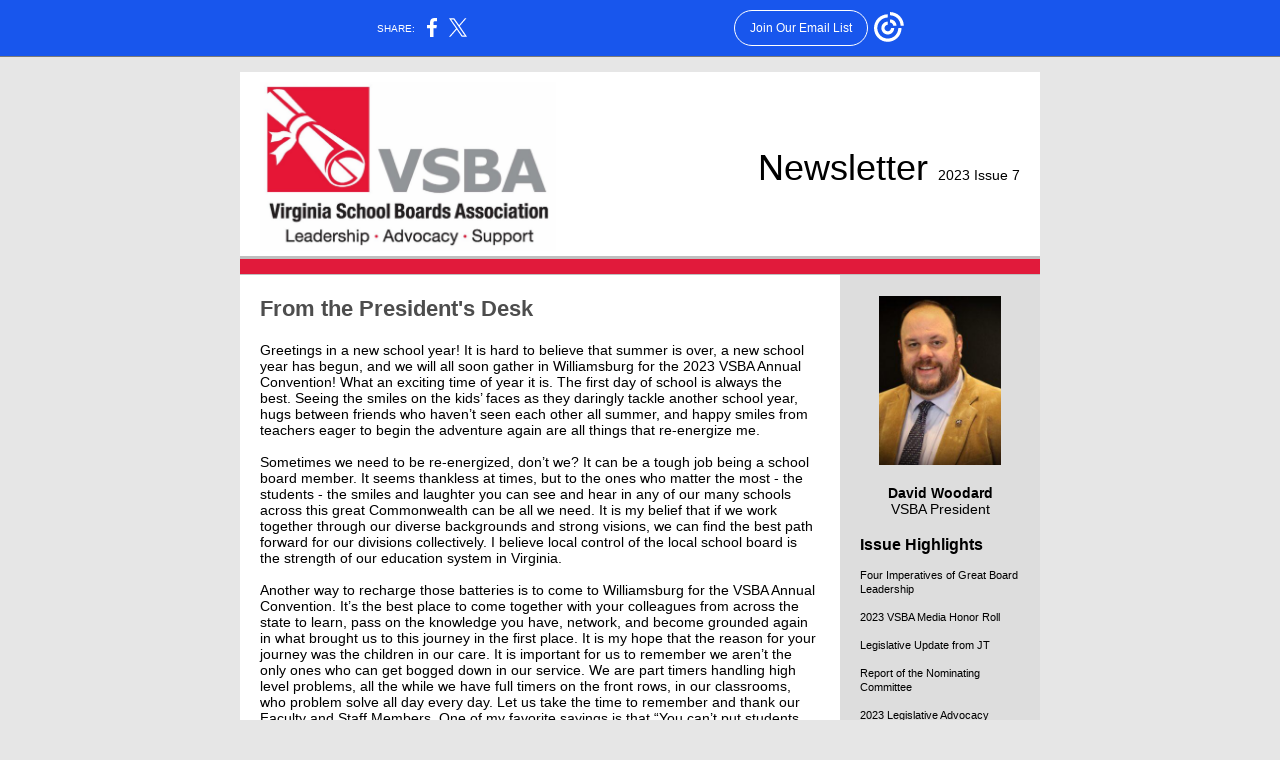

--- FILE ---
content_type: text/html; charset=utf-8
request_url: https://myemail.constantcontact.com/VSBA-Newsletter--2023-Issue-7.html?soid=1132484837359&aid=sX0kOSFF4PQ
body_size: 32487
content:
<!DOCTYPE html><html xmlns:fb="https://www.facebook.com/2008/fbml"><head><meta property="og:title" content="VSBA Newsletter- 2023 Issue 7"><meta property="og:site_name" content="Virginia School Boards Association"><meta property="og:type" content="article"><meta property="og:image" content="https://files.constantcontact.com/fef3b5da701/09f46d1c-f106-4093-8542-64a99490fba4.jpg?rdr=true"><meta property="og:image" content="https://files.constantcontact.com/fef3b5da701/f1a8716a-9238-4d2c-8d31-1abdf54f5724.jpg?rdr=true"><meta property="og:image" content="https://files.constantcontact.com/fef3b5da701/57edc5c9-fdac-4434-a81a-da84d9fffbb2.png?rdr=true"><meta property="og:image" content="https://files.constantcontact.com/fef3b5da701/9fadda7d-1e75-4e33-b35c-ee36d5a3134e.png?rdr=true"><meta property="og:image" content="https://files.constantcontact.com/fef3b5da701/9fadda7d-1e75-4e33-b35c-ee36d5a3134e.png?rdr=true"><meta property="og:image" content="https://files.constantcontact.com/fef3b5da701/4fbc0347-8180-422a-bcd2-1164fca075f6.jpg?rdr=true"><meta property="og:image" content="https://files.constantcontact.com/fef3b5da701/6d7020cf-6a69-4918-b84a-10b87cefb3c6.jpg?rdr=true"><meta property="og:image" content="https://files.constantcontact.com/fef3b5da701/6ae92204-43fe-4c1d-93e2-e0b26d54413e.png?rdr=true"><meta property="og:image" content="https://files.constantcontact.com/fef3b5da701/773ee4db-a54c-4b99-a98d-d628f4963209.jpg?rdr=true"><meta property="og:image" content="https://files.constantcontact.com/fef3b5da701/4fa0e811-5088-444d-bcad-0f0307ba7775.jpg?rdr=true"><meta property="og:image" content="https://files.constantcontact.com/fef3b5da701/e28cb219-6777-48fa-848b-5f649c2a9f88.jpg?rdr=true"><meta property="og:image" content="https://files.constantcontact.com/fef3b5da701/836cfc2c-d091-4768-a074-0f22506fd49d.jpg?rdr=true"><meta property="og:image" content="https://files.constantcontact.com/fef3b5da701/785f5aed-95f0-4edb-8c3f-7186afa59e14.png?rdr=true"><meta property="og:image" content="https://files.constantcontact.com/fef3b5da701/0e24c6c5-c4d5-45b9-94c4-08e6a98cb2aa.jpg?rdr=true"><meta property="og:image" content="https://files.constantcontact.com/fef3b5da701/c9363739-b959-4856-b449-eb05b6923fcf.jpg?rdr=true"><meta property="og:image" content="https://files.constantcontact.com/fef3b5da701/e414bdad-6157-4370-8985-8e61698e295d.jpg?rdr=true"><meta property="og:image" content="https://files.constantcontact.com/fef3b5da701/225d5986-f5d3-405b-8cd7-211c332545c0.png?rdr=true"><meta property="og:image" content="https://files.constantcontact.com/fef3b5da701/3f2ecd55-2cc0-4ce6-94f3-1c7203336041.png?rdr=true"><meta property="og:image" content="https://files.constantcontact.com/fef3b5da701/ee382e7a-3441-4126-b4be-17aa8fbabbec.jpg?rdr=true"><meta property="og:image" content="https://files.constantcontact.com/fef3b5da701/c352b7cc-c913-414a-a9ad-e751615eb25f.jpg?rdr=true"><meta property="og:image" content="https://files.constantcontact.com/fef3b5da701/e50b89e3-f3af-433b-a8ea-f53dc2318103.jpg?rdr=true"><meta property="og:image" content="https://files.constantcontact.com/fef3b5da701/ba48a845-a43e-43ea-8621-2ace2cbc71a5.png?rdr=true"><meta property="og:image" content="https://files.constantcontact.com/fef3b5da701/fb70957c-b921-4560-aa00-fc130e73231b.png?rdr=true"><meta property="og:image" content="https://files.constantcontact.com/fef3b5da701/6a8cbc94-270f-4cae-b88b-5ff82b6428f1.png?rdr=true"><meta property="og:image" content="https://web-extract.constantcontact.com/v1/thumbnail?url=https://i.ytimg.com/vi/Q4vE-xnKQLQ/hqdefault.jpg"><meta property="og:image" content="https://files.constantcontact.com/fef3b5da701/c083cec8-3957-4b7a-b0cd-f4ae98f8654b.jpg?rdr=true"><meta property="og:image" content="https://files.constantcontact.com/fef3b5da701/319f3848-c268-4ce0-91e3-c18c08a1feb1.jpg?rdr=true"><meta property="og:image" content="https://files.constantcontact.com/fef3b5da701/5a0db829-dc98-4cad-9c0c-dab271ce5a07.jpg?rdr=true"><meta property="og:image" content="https://files.constantcontact.com/fef3b5da701/8ad425f1-c03b-459f-be11-304e97d54822.png?rdr=true"><meta property="og:image" content="https://files.constantcontact.com/fef3b5da701/27c2226a-1401-459a-a290-c93adafe1153.png?rdr=true"><meta property="og:image" content="https://files.constantcontact.com/fef3b5da701/ece5fe50-79cd-47f1-bd82-8bc5cdfc36e1.png?rdr=true"><meta property="og:image" content="https://files.constantcontact.com/fef3b5da701/2056b7c8-aec8-47e4-8da3-de965c63f0f2.png?rdr=true"><meta property="og:image" content="https://files.constantcontact.com/fef3b5da701/a0a33056-78da-4015-a3cc-3030480dec15.png?rdr=true"><meta property="og:image" content="https://files.constantcontact.com/fef3b5da701/e0ea594b-844f-4438-b92e-248e47cb20b4.png?rdr=true"><meta property="og:image" content="https://files.constantcontact.com/fef3b5da701/19b531ab-a21d-497f-84d8-f448e5b5ecde.jpg?rdr=true"><meta property="og:image" content="https://files.constantcontact.com/fef3b5da701/446b5ff1-05a5-484d-8567-805ad373a319.png?rdr=true"><meta property="og:image" content="https://files.constantcontact.com/fef3b5da701/11e8fe01-223a-4870-914f-4897afe72249.png?rdr=true"><meta property="og:image" content="https://files.constantcontact.com/fef3b5da701/a0e2f9f2-a240-4f7f-b860-8354972bc388.png?rdr=true"><meta property="og:image" content="https://imgssl.constantcontact.com/letters/images/sys/S.gif"><meta property="og:image" content="https://imgssl.constantcontact.com/letters/images/sys/S.gif"><meta property="og:image" content="https://imgssl.constantcontact.com/letters/images/sys/S.gif"><meta property="og:image" content="https://imgssl.constantcontact.com/letters/images/1101116784221/S.gif"><meta property="og:image" content="https://imgssl.constantcontact.com/letters/images/1101116784221/S.gif"><meta property="og:image" content="https://imgssl.constantcontact.com/letters/images/1101116784221/S.gif"><meta property="og:image" content="https://imgssl.constantcontact.com/letters/images/1101116784221/S.gif"><meta property="og:image" content="https://imgssl.constantcontact.com/letters/images/1101116784221/S.gif"><meta property="og:image" content="https://imgssl.constantcontact.com/letters/images/1101116784221/S.gif"><meta property="og:image" content="https://imgssl.constantcontact.com/letters/images/1101116784221/S.gif"><meta property="og:image" content="https://imgssl.constantcontact.com/letters/images/1101116784221/S.gif"><meta property="og:image" content="https://imgssl.constantcontact.com/letters/images/1101116784221/S.gif"><meta property="og:image" content="https://imgssl.constantcontact.com/letters/images/1101116784221/S.gif"><meta property="og:image" content="https://imgssl.constantcontact.com/letters/images/1101116784221/S.gif"><meta property="og:image" content="https://imgssl.constantcontact.com/letters/images/1101116784221/S.gif"><meta property="og:image" content="https://imgssl.constantcontact.com/letters/images/1101116784221/S.gif"><meta property="og:image" content="https://imgssl.constantcontact.com/letters/images/1101116784221/S.gif"><meta property="og:image" content="https://imgssl.constantcontact.com/letters/images/1101116784221/S.gif"><meta property="og:image" content="https://imgssl.constantcontact.com/letters/images/1101116784221/S.gif"><meta property="og:image" content="https://imgssl.constantcontact.com/letters/images/1101116784221/S.gif"><meta property="og:image" content="https://imgssl.constantcontact.com/letters/images/1101116784221/S.gif"><meta property="og:image" content="https://imgssl.constantcontact.com/letters/images/1101116784221/S.gif"><meta property="og:image" content="https://imgssl.constantcontact.com/letters/images/1101116784221/S.gif"><meta property="og:image" content="https://imgssl.constantcontact.com/letters/images/1101116784221/S.gif"><meta property="og:image" content="https://imgssl.constantcontact.com/letters/images/1101116784221/S.gif"><meta property="og:image" content="https://imgssl.constantcontact.com/letters/images/1101116784221/S.gif"><meta property="og:image" content="https://imgssl.constantcontact.com/letters/images/1101116784221/S.gif"><meta property="og:image" content="https://imgssl.constantcontact.com/letters/images/1101116784221/S.gif"><meta property="og:image" content="https://imgssl.constantcontact.com/letters/images/1101116784221/S.gif"><meta property="og:image" content="https://imgssl.constantcontact.com/letters/images/1101116784221/S.gif"><meta property="og:image" content="https://imgssl.constantcontact.com/letters/images/1101116784221/S.gif"><meta property="og:image" content="https://imgssl.constantcontact.com/letters/images/1101116784221/S.gif"><meta property="og:image" content="https://imgssl.constantcontact.com/letters/images/1101116784221/S.gif"><meta property="og:image" content="https://imgssl.constantcontact.com/letters/images/1101116784221/S.gif"><meta property="og:image" content="https://imgssl.constantcontact.com/letters/images/1101116784221/S.gif"><meta property="og:image" content="https://imgssl.constantcontact.com/letters/images/1101116784221/S.gif"><meta property="og:image" content="https://imgssl.constantcontact.com/letters/images/1101116784221/S.gif"><meta property="og:image" content="https://imgssl.constantcontact.com/letters/images/1101116784221/S.gif"><meta property="og:image" content="https://imgssl.constantcontact.com/letters/images/1101116784221/S.gif"><meta property="og:image" content="https://imgssl.constantcontact.com/letters/images/1101116784221/S.gif"><meta property="og:image" content="https://imgssl.constantcontact.com/letters/images/1101116784221/S.gif"><meta property="og:image" content="https://imgssl.constantcontact.com/letters/images/1101116784221/S.gif"><meta property="og:image" content="https://imgssl.constantcontact.com/letters/images/1101116784221/S.gif"><meta property="og:image" content="https://imgssl.constantcontact.com/letters/images/1101116784221/S.gif"><meta property="og:image" content="https://imgssl.constantcontact.com/letters/images/1101116784221/S.gif"><meta property="og:image" content="https://imgssl.constantcontact.com/letters/images/1101116784221/S.gif"><meta property="og:image" content="https://imgssl.constantcontact.com/letters/images/1101116784221/S.gif"><meta property="og:image" content="https://imgssl.constantcontact.com/letters/images/1101116784221/S.gif"><meta property="twitter:image" content="https://files.constantcontact.com/fef3b5da701/09f46d1c-f106-4093-8542-64a99490fba4.jpg?rdr=true"><meta property="og:description" content="Newsletter 2023 Issue 7 From the President's Desk Greetings in a new school year! It is hard to believe that summer is over, a new school year has begun, and we will all soon gather in Williamsburg fo">
<meta content="text/html; charset=utf-8" http-equiv="Content-Type">
<meta content="width=device-width, initial-scale=1.0" name="viewport">
<meta charset="UTF-8">
<meta name="viewport" content="width=device-width, initial-scale=1, maximum-scale=1">
<!--[if gte mso 9]>
<style id="ol-styles">
/* OUTLOOK-SPECIFIC STYLES */
li {
text-indent: -1em;
padding: 0;
margin: 0;
line-height: 1.2;
}
ul, ol {
padding: 0;
margin: 0 0 0 40px;
}
p {
margin: 0;
padding: 0;
margin-bottom: 0;
}
sup {
font-size: 85% !important;
}
sub {
font-size: 85% !important;
}
</style>
<![endif]-->
<style id="template-styles-head" data-premailer="ignore">
.footer-main-width {
width: 810px!important;
max-width: 810px;
}
table {
border-collapse: collapse;
table-layout: fixed;
}
.bgimage {
table-layout: auto;
}
.preheader-container {
color: transparent;
display: none;
font-size: 1px;
line-height: 1px;
max-height: 0px;
max-width: 0px;
opacity: 0;
overflow: hidden;
}
/* LIST AND p STYLE OVERRIDES */
.editor-text p {
margin: 0;
padding: 0;
margin-bottom: 0;
}
.editor-text ul,
.editor-text ol {
padding: 0;
margin: 0 0 0 40px;
}
.editor-text li {
padding: 0;
margin: 0;
line-height: 1.2;
}
/* ==================================================
CLIENT/BROWSER SPECIFIC OVERRIDES
================================================== */
/* IE: correctly scale images with w/h attbs */
img {
-ms-interpolation-mode: bicubic;
}
/* Text Link Style Reset */
a {
text-decoration: underline;
}
/* iOS: Autolink styles inherited */
a[x-apple-data-detectors] {
text-decoration: underline !important;
font-size: inherit !important;
font-family: inherit !important;
font-weight: inherit !important;
line-height: inherit !important;
color: inherit !important;
}
/* FF/Chrome: Smooth font rendering */
.editor-text, .MainTextFullWidth {
-webkit-font-smoothing: antialiased;
-moz-osx-font-smoothing: grayscale;
}
/* Gmail/Web viewport fix */
u + .body .template-body {
width: 810px;
}
@media only screen and (max-width:480px) {
u + .body .template-body {
width: 100% !important;
}
}
/* Office365/Outlook.com image reset */
[office365] button, [office365] .divider-base div, [office365] .spacer-base div, [office365] .editor-image div { display: block !important; }
</style>
<style>@media only screen and (max-width:480px) {
table {
border-collapse: collapse;
}
.main-width {
width: 100% !important;
}
.mobile-hidden {
display: none !important;
}
td.OneColumnMobile {
display: block !important;
}
.OneColumnMobile {
width: 100% !important;
}
td.editor-col .editor-text {
padding-left: 20px !important; padding-right: 20px !important;
}
td.editor-col .editor-image.editor-image-hspace-on td {
padding-left: 20px !important; padding-right: 20px !important;
}
td.editor-col .editor-button-container {
padding-left: 20px !important; padding-right: 20px !important;
}
td.editor-col .editor-social td {
padding-left: 20px !important; padding-right: 20px !important;
}
td.editor-col .block-margin {
padding-left: 20px !important; padding-right: 20px !important;
}
td.editor-col td.block-margin .editor-text {
padding-left: 0px !important; padding-right: 0px !important;
}
td.editor-col td.block-margin .editor-image.editor-image-hspace-on td {
padding-left: 0px !important; padding-right: 0px !important;
}
td.editor-col td.block-margin .editor-button-container {
padding-left: 0px !important; padding-right: 0px !important;
}
td.editor-col td.block-margin .editor-social td {
padding-left: 0px !important; padding-right: 0px !important;
}
.editor-button td > table tr > td {
padding: 0px 0px 0px 0px !important;
}
.editor-button td > table tr > td td {
padding: 9px 15px 10px 15px !important;
}
.layout {
padding: 15px 9px 15px 9px !important;
}
.layout-container-border {
padding: 0px 0px 0px 0px !important;
}
.layout-container {
padding: 0px 0px 0px 0px !important;
}
.editor-image img {
width: auto !important; margin-left: auto !important; margin-right: auto !important;
}
.editor-image .image-cell {
padding-bottom: 15px !important;
}
.editor-text {
font-size: 16px !important;
}
.section-headline-text {
font-size: 24px !important;
}
.headline-text {
font-size: 24px !important;
}
.subheadline-text {
font-size: 20px !important;
}
.feature {
padding-top: 0px !important; padding-bottom: 0px !important;
}
.layout-outer {
padding: 0px 20px !important;
}
.feature-heading-text {
font-size: 20px !important;
}
.feature-text {
font-size: 16px !important;
}
.split.editor-col {
margin-top: 0px !important;
}
.split.editor-col ~ .split.editor-col {
margin-top: 10px !important;
}
.split-layout-margin {
padding: 0px 20px !important;
}
.article {
padding-top: 0px !important; padding-bottom: 0px !important;
}
.article-heading-text {
font-size: 20px !important;
}
.article-text {
font-size: 16px !important;
}
.social-container {
text-align: center !important;
}
.social-text {
font-size: 14px !important;
}
.cpn-heading-text {
font-size: 28px !important;
}
.editor-cpn-heading-text {
font-size: 28px !important;
}
td.col-divided .editor-col {
border-right: 0px solid #E11A3B !important; border-bottom: 1px solid #E11A3B !important;
}
td.col-divided td.editor-col:last-of-type {
border-bottom: 0 !important;
}
.col-divided {
padding: 0 20px !important;
}
td.col-divided .editor-col .editor-text {
padding-left: 0px !important; padding-right: 0px !important;
}
td.col-divided .editor-col .editor-image.editor-image-hspace-on td {
padding-left: 0px !important; padding-right: 0px !important;
}
td.col-divided .editor-col .editor-button-container {
padding-left: 0px !important; padding-right: 0px !important;
}
td.col-divided .editor-col .editor-social td {
padding-left: 0px !important; padding-right: 0px !important;
}
td.col-divided .editor-col .block-margin {
padding-left: 0px !important; padding-right: 0px !important;
}
.action-block .poll-answer {
width: 100% !important; display: block !important;
}
.action-block .poll-button {
width: 100% !important;
}
div.MobileFooter {
font-size: 11px !important;
}
td.FooterMobile {
padding: 0px 10px 0px 10px !important;
}
td.MainCenter {
width: 100% !important;
}
table.MainSide {
display: none !important;
}
img.MainSide {
display: none !important;
}
td.MainSide {
display: none !important;
}
.rsvp-button-inner {
padding: 0px 0px 10px 0px !important;
}
.rsvp-button-outer {
width: 100% !important; max-width: 100% !important;
}
.action-block .poll-answer {
width: 100% !important; display: block !important;
}
.action-block .poll-button {
width: 100% !important;
}
div.MobileFooter {
font-size: 11px !important;
}
td.FooterMobile {
padding: 0px 10px 0px 10px !important;
}
td.MainCenter {
width: 100% !important;
}
table.MainSide {
display: none !important;
}
img.MainSide {
display: none !important;
}
td.MainSide {
display: none !important;
}
.rsvp-button-inner {
padding: 0px 0px 10px 0px !important;
}
.rsvp-button-outer {
width: 100% !important; max-width: 100% !important;
}
.action-block .poll-answer {
width: 100% !important; display: block !important;
}
.action-block .poll-button {
width: 100% !important;
}
div.MobileFooter {
font-size: 11px !important;
}
td.FooterMobile {
padding: 0px 10px 0px 10px !important;
}
td.MainCenter {
width: 100% !important;
}
table.MainSide {
display: none !important;
}
img.MainSide {
display: none !important;
}
td.MainSide {
display: none !important;
}
.rsvp-button-inner {
padding: 0px 0px 10px 0px !important;
}
.rsvp-button-outer {
width: 100% !important; max-width: 100% !important;
}
.footer-main-width {
width: 100% !important;
}
.footer-mobile-hidden {
display: none !important;
}
.footer-column {
display: block !important;
}
.footer-mobile-stack {
display: block !important;
}
.footer-mobile-stack-padding {
padding-top: 3px;
}
}
@media only screen and (max-width:320px) {
.layout {
padding: 0px 0px 0px 0px !important;
}
}
@media screen {
@font-face {
font-family: 'Roboto'; font-style: normal; font-weight: 400; src: local('Roboto'), local('Roboto-Regular'), url(https://fonts.gstatic.com/s/roboto/v18/KFOmCnqEu92Fr1Mu4mxKKTU1Kg.woff2) format('woff2'); unicode-range: U+0000-00FF, U+0131, U+0152-0153, U+02C6, U+02DA, U+02DC, U+2000-206F, U+2074, U+20AC, U+2212, U+2215;
}
}
</style>
<title>VSBA Newsletter- 2023 Issue 7</title><script type="text/javascript">
var __plink_targets = {
"linkedin.post": "https://s.rs6.net/t?sid=1132484837359&e=sX0kOSFF4PQ&c=4&r=1",
"addthis.share": "https://s.rs6.net/t?sid=1132484837359&e=sX0kOSFF4PQ&c=5&r=1",
"facebook.like": "https://s.rs6.net/t?sid=1132484837359&e=sX0kOSFF4PQ&c=2&r=0",
"twitter.tweet": "https://s.rs6.net/t?sid=1132484837359&e=sX0kOSFF4PQ&c=3&r=1",
"x.tweet": "https://s.rs6.net/t?sid=1132484837359&e=sX0kOSFF4PQ&c=3&r=1",
"facebook.share": "https://s.rs6.net/t?sid=1132484837359&e=sX0kOSFF4PQ&c=1&r=1",
"facebook.send": "https://s.rs6.net/t?sid=1132484837359&e=sX0kOSFF4PQ&c=6&r=0",
"permalink.view": "https://s.rs6.net/t?sid=1132484837359&e=sX0kOSFF4PQ&c=0&r=0"
};
</script>
<script type="text/javascript" src="https://myemail-op.constantcontact.com/page/js/campaignPage.js?soid=p4pwvw5ab&visitorHost=https%3A%2F%2Fvisitor.constantcontact.com&pageName=VSBA%20Newsletter-%202023%20Issue%207"></script>
</head>
<body class="body" align="center" style="width: 100%; min-width: 100%; -webkit-text-size-adjust: 100%; -ms-text-size-adjust: 100%; background-color: #e6e6e6; margin: 0px; padding: 0px;" bgcolor="#e6e6e6">
<table class="template-body" border="0" cellpadding="0" cellspacing="0" style="text-align: center; min-width: 100%;" width="100%">
<tbody><tr>
<td class="preheader-container">
<div>
<div id="preheader" style="display: none; font-size: 1px; color: transparent; line-height: 1px; max-height: 0px; max-width: 0px; opacity: 0; overflow: hidden;">
<span data-entity-ref="preheader"></span>
</div>

</div>
</td>
</tr>
<tr>
<td class="template-shell-container" align="center">
<div class="bgcolor" style="background-color: #e6e6e6;">
<table class="bgimage" width="100%" border="0" cellpadding="0" cellspacing="0" style="background-color: #e6e6e6;" bgcolor="#e6e6e6">
<tbody>
<tr>
<td align="center">
<table class="main-width" width="810" align="center" border="0" cellpadding="0" cellspacing="0" style="width: 810px;">
<tbody>
<tr>
<td class="layout" align="center" valign="top" style="padding: 15px 5px;">
<table width="100%" align="center" border="0" cellpadding="0" cellspacing="0">
<tbody>
<tr>
<td class="layout-container-border" align="center" valign="top" style="background-color: #E11A3B; padding: 0px;" bgcolor="#E11A3B">
<table width="100%" align="center" border="0" cellpadding="0" cellspacing="0" style="background-color: #E11A3B;" bgcolor="#E11A3B">
<tbody>
<tr>
<td class="layout-container" align="center" valign="top" style="background-color: #FFFFFF; padding: 0;" bgcolor="#FFFFFF">
<div class="">
<table width="100%" cellpadding="0" cellspacing="0" border="0" class="galileo-ap-layout-editor" style="min-width: 100%;">
<tbody>
<tr>
<td class=" editor-col OneColumnMobile" width="100%" align="" valign="top" style="background-color: rgb(255, 255, 255);" bgcolor="FFFFFF">
<div class="gl-contains-text">
<table width="100%" style="min-width: 100%;" cellpadding="0" cellspacing="0" border="0">
<tbody>
<tr>
<td class="editor-text editor-text " align="left" valign="top" style="font-family: Arial,Verdana,Helvetica,sans-serif; font-size: 14px; color: #000000; text-align: left; display: block; word-wrap: break-word; line-height: 1.2; padding: 10px 20px;">
<div><table class="editor-image OneColumnMobile" style="mso-table-rspace: 5.75pt;" align="left" cellpadding="0" cellspacing="0" border="0">
<tbody>
<tr>
<td class="image-cell " align="center" valign="top" style="padding: 0px;">
<div class="publish-container">
<a href="http://www.vsba.org" style="color: #E11A3B; font-weight: normal; font-style: normal; text-decoration: underline;">
<img alt="" class="" style="display: block; height: auto !important; max-width: 100% !important;" width="296" border="0" hspace="0" vspace="0" src="https://files.constantcontact.com/fef3b5da701/09f46d1c-f106-4093-8542-64a99490fba4.jpg?rdr=true">
</a>
</div>
</td>
<td class="mobile-hidden" width="15" height="1" align="center" valign="top" style="height: 1px; line-height: 1px; padding: 0px;">
<img alt="" width="15" height="1" border="0" hspace="0" vspace="0" src="https://imgssl.constantcontact.com/letters/images/sys/S.gif" style="display: block; height: auto; max-width: 100%;">
</td>
</tr>
<tr>
<td class="mobile-hidden" height="5" align="center" valign="top" style="height: 5px; line-height: 1px; padding: 0px;">
<img alt="" width="1" height="5" border="0" hspace="0" vspace="0" src="https://imgssl.constantcontact.com/letters/images/sys/S.gif" style="display: block; height: auto; max-width: 100%;">
</td>
<td class="mobile-hidden" width="5" height="5" align="center" valign="top" style="height: 1px; line-height: 1px; padding: 0px;">
<img alt="" width="5" height="1" border="0" hspace="0" vspace="0" src="https://imgssl.constantcontact.com/letters/images/sys/S.gif" style="display: block; height: auto; max-width: 100%;">
</td>
</tr>
</tbody>
</table></div>
<div class="text-container galileo-ap-content-editor"><div>
<div style="text-align: right;" align="right"><br></div>
<div style="text-align: right;" align="right"><br></div>
<div style="text-align: right;" align="right"><br></div>
<div style="text-align: right;" align="right"><br></div>
<div style="text-align: right;" align="right">
<span style="font-size: 36px; font-family: Arial, Verdana, Helvetica, sans-serif;">Newsletter </span><span style="font-size: 28px; font-family: Arial, Verdana, Helvetica, sans-serif;"> </span><span style="font-size: 14px; font-family: Arial, Verdana, Helvetica, sans-serif;">2023 Issue 7</span>
</div>
</div></div>
</td>
</tr>
</tbody>
</table>
</div>
</td>
</tr>
</tbody>
</table>
<table width="100%" cellpadding="0" cellspacing="0" border="0" class="galileo-ap-layout-editor" style="min-width: 100%;">
<tbody>
<tr>
<td class=" editor-col OneColumnMobile" width="100%" align="" valign="top" style="background-color: rgb(191, 191, 191);" bgcolor="BFBFBF">
<div class="gl-contains-divider">
<table class="editor-divider" width="100%" cellpadding="0" cellspacing="0" border="0" style="min-width: 100%;">
<tbody>
<tr>
<td class="" align="center" valign="top">
<table width="100%" class="galileo-ap-content-editor" style="cursor: default; min-width: 100%;">
<tbody>
<tr>
<td class="divider-base divider-solid" width="100%" align="center" valign="top" style="padding: 3px 0px 1px;">
<table cellpadding="0" cellspacing="0" border="0" align="center" style="width: 100%; min-width: 100%; height: 1px;">
<tbody>
<tr>
<td height="1" align="center" style="background-color: rgb(225, 26, 59); padding-bottom: 14px; border-bottom-style: none; height: 1px; line-height: 1px;" bgcolor="E11A3B">
<div><img alt="" width="5" height="1" border="0" hspace="0" vspace="0" src="https://imgssl.constantcontact.com/letters/images/1101116784221/S.gif" style="display: block; height: 1px; width: 5px;"></div>
</td>
</tr>
</tbody>
</table>
</td>
</tr>
</tbody>
</table>
</td>
</tr>
</tbody>
</table>
</div>
</td>
</tr>
</tbody>
</table>
<table width="100%" cellpadding="0" cellspacing="0" border="0" class="galileo-ap-layout-editor" style="min-width: 100%;">
<tbody>
<tr>
<td class="sidebar sidebar-right editor-col OneColumnMobile" width="75%" align="left" valign="top" style="background-color: rgb(255, 255, 255);" bgcolor="FFFFFF">
<div><div class="column-resize-bar">
<span class="line"></span>
<span class="grabber"></span>
</div></div>
<div class="gl-contains-spacer">
<table class="editor-spacer" width="100%" cellpadding="0" cellspacing="0" border="0">
<tbody>
<tr>
<td class="" align="center" valign="top">
<table cellpadding="0" cellspacing="0" border="0" width="100%">
<tbody>
<tr>
<td class="spacer-base" width="100%" align="center" valign="top" style="padding-bottom: 10px; height: 1px; line-height: 1px;">
<div><img alt="" width="5" height="1" border="0" hspace="0" vspace="0" src="https://imgssl.constantcontact.com/letters/images/1101116784221/S.gif" style="display: block; height: 1px; width: 5px;"></div>
</td>
</tr>
</tbody>
</table>
</td>
</tr>
</tbody>
</table>
</div>
<div class="gl-contains-text">
<table width="100%" style="min-width: 100%;" cellpadding="0" cellspacing="0" border="0">
<tbody>
<tr>
<td class="editor-text " align="left" valign="top" style="font-family: Arial,Verdana,Helvetica,sans-serif; font-size: 14px; color: #000000; text-align: left; display: block; word-wrap: break-word; line-height: 1.2; padding: 10px 20px;">
<div></div>
<div class="text-container galileo-ap-content-editor"><div><div><span style="font-size: 22px; color: rgb(77, 77, 77); font-weight: bold;">From the President's Desk</span></div></div></div>
</td>
</tr>
</tbody>
</table>
</div>
<div class="gl-contains-text">
<table width="100%" style="min-width: 100%;" cellpadding="0" cellspacing="0" border="0">
<tbody>
<tr>
<td class="editor-text " align="left" valign="top" style="font-family: Arial,Verdana,Helvetica,sans-serif; font-size: 14px; color: #000000; text-align: left; display: block; word-wrap: break-word; line-height: 1.2; padding: 10px 20px;">
<div></div>
<div class="text-container galileo-ap-content-editor"><div>
<div><span style="font-family: Arial, Verdana, Helvetica, sans-serif;">Greetings in a new school year!&nbsp;It is hard to believe that summer is over, a new school year has begun, and we will all soon gather in Williamsburg for the 2023 VSBA Annual Convention!&nbsp;What an exciting time of year it is. The first day of school is always the best.&nbsp;Seeing the smiles on the kids’ faces as they daringly tackle another school year, hugs between friends who haven’t seen each other all summer, and happy smiles from teachers eager to begin the adventure again are all things that re-energize me.&nbsp;&nbsp;</span></div>
<div><br></div>
<div><span style="font-family: Arial, Verdana, Helvetica, sans-serif;">Sometimes we need to be re-energized, don’t we?&nbsp;It can be a tough job being a school board member.&nbsp;It seems thankless at times, but to the ones who matter the most - the students - the smiles and laughter you can see and hear in any of our many schools across this great Commonwealth can be all we need.&nbsp;It is my belief that if we work together through our diverse backgrounds and strong visions, we can find the best path forward for our divisions collectively.&nbsp;I believe local control of the local school board is the strength of our education system in Virginia.</span></div>
<div><br></div>
<div><span style="font-family: Arial, Verdana, Helvetica, sans-serif;">Another way to recharge those batteries is to come to Williamsburg for the VSBA Annual Convention. It’s the best place to come together with your colleagues from across the state to learn, pass on the knowledge you have, network, and become grounded again in what brought us to this journey in the first place. It is my hope that the reason for your journey was the children in our care.&nbsp;It is important for us to remember we aren’t the only ones who can get bogged down in our service.&nbsp;We are part timers handling high level problems, all the while we have full timers on the front rows, in our classrooms, who problem solve all day every day.&nbsp;Let us take the time to remember and thank our Faculty and Staff Members. One of my favorite sayings is that “You can’t put students first, if you are putting teachers last.”</span></div>
<div><br></div>
<div><span style="font-family: Arial, Verdana, Helvetica, sans-serif;">It has been a wonderful year as the VSBA President. As the days wind down and President-Elect Dr. Patillo readies to take the gavel, I want to thank you all, again, for your trust in me.&nbsp;I hope I’ve made you proud, and maybe gave you a laugh along the way. I want to especially thank our Executive Director, Gina Patterson and her staff for the way they attend to the needs of our member boards, and how easy they’ve made this position for me this year. I assure you, if it sounded smart, was a good idea, or is worthy of recognition, then it came from Gina’s well-rounded team. If it had laughs, wigs, pranks, or stories you’ve heard a thousand times - those were genuinely mine.&nbsp;&nbsp;</span></div>
<div><br></div>
<div><span style="font-family: Arial, Verdana, Helvetica, sans-serif;">As always, I am an email or phone call away, if you need my assistance.&nbsp;Keep doing what you do that makes our schools great!</span></div>
<div><br></div>
<div><span style="font-size: 14px; color: rgb(0, 0, 0); font-weight: bold; font-family: Arial, Verdana, Helvetica, sans-serif;">-David Woodard</span></div>
</div></div>
</td>
</tr>
</tbody>
</table>
</div>
</td>
<td class="sidebar sidebar-right editor-col OneColumnMobile" width="25%" align="left" valign="top" style="background-color: #DDDDDD !important;" bgcolor="#DDDDDD">
<div class="gl-contains-spacer">
<table class="editor-spacer" width="100%" cellpadding="0" cellspacing="0" border="0">
<tbody>
<tr>
<td class="" align="center" valign="top">
<table cellpadding="0" cellspacing="0" border="0" width="100%">
<tbody>
<tr>
<td class="spacer-base" width="100%" align="center" valign="top" style="padding-bottom: 10px; height: 1px; line-height: 1px;">
<div><img alt="" width="5" height="1" border="0" hspace="0" vspace="0" src="https://imgssl.constantcontact.com/letters/images/1101116784221/S.gif" style="display: block; height: 1px; width: 5px;"></div>
</td>
</tr>
</tbody>
</table>
</td>
</tr>
</tbody>
</table>
</div>
<div class="gl-contains-image">
<table class="editor-image  editor-image-vspace-on" style="min-width: 100%;" width="100%" cellpadding="0" cellspacing="0" border="0">
<tbody>
<tr>
<td align="center" valign="top" style="padding-top: 10px; padding-bottom: 10px;">
<div class="publish-container">  <img alt="" class="" style="display: block; height: auto !important; max-width: 100% !important;" width="122" border="0" hspace="0" vspace="0" src="https://files.constantcontact.com/fef3b5da701/f1a8716a-9238-4d2c-8d31-1abdf54f5724.jpg?rdr=true">
</div>
</td>
</tr>
</tbody>
</table>
</div>
<div class="gl-contains-text">
<table width="100%" style="min-width: 100%;" cellpadding="0" cellspacing="0" border="0">
<tbody>
<tr>
<td class="editor-text " align="left" valign="top" style="font-family: Arial,Verdana,Helvetica,sans-serif; font-size: 14px; color: #000000; text-align: left; display: block; word-wrap: break-word; line-height: 1.2; padding: 10px 20px;">
<div></div>
<div class="text-container galileo-ap-content-editor"><div>
<div style="text-align: center;" align="center"><span style="color: rgb(0, 0, 0); font-weight: bold;">David Woodard</span></div>
<div style="text-align: center;" align="center"><span style="color: rgb(0, 0, 0);">VSBA President</span></div>
</div></div>
</td>
</tr>
</tbody>
</table>
</div>
<div class="gl-contains-text">
<table width="100%" style="min-width: 100%;" cellpadding="0" cellspacing="0" border="0">
<tbody>
<tr>
<td class="editor-text feature-text" align="left" valign="top" style="line-height: 1; font-family: Arial,Verdana,Helvetica,sans-serif; font-size: 14px; color: #000000; text-align: left; display: block; word-wrap: break-word; padding: 10px 20px;">
<div></div>
<div class="text-container galileo-ap-content-editor"><div>
<div><span style="font-size: 16px; color: rgb(0, 0, 0); font-family: Arial, Verdana, Helvetica, sans-serif; font-weight: bold;">Issue Highlights</span></div>
<div><br></div>
<div><span style="font-size: 11px;">Four Imperatives of Great Board Leadership</span></div>
<div><br></div>
<div><span style="font-size: 11px;">2023 VSBA Media Honor Roll</span></div>
<div><br></div>
<div><span style="font-size: 11px;">Legislative Update from JT</span></div>
<div><br></div>
<div><span style="font-size: 11px;">Report of the Nominating Committee</span></div>
<div><br></div>
<div><span style="font-size: 11px;">2023 Legislative Advocacy Conference Recap</span></div>
<div><br></div>
<div><span style="font-size: 11px;">David R. Woodard: Partisan politics has no place in Virginia's school boards</span></div>
<div><br></div>
<div><span style="font-size: 11px;">Unlock the Wonders of the Universe</span></div>
<div><br></div>
<div><span style="font-size: 11px;">School board relations are tough. These tips can help</span></div>
<div><br></div>
<div><span style="font-size: 11px;">Quinton Elementary School: Lessons Learned from Both Sides of a Pandemic</span></div>
<div><br></div>
<div><span style="font-size: 11px;">Division Spotlight: Martinsville City Public Schools</span></div>
</div></div>
</td>
</tr>
</tbody>
</table>
</div>
<div class="gl-contains-text">
<table width="100%" style="min-width: 100%;" cellpadding="0" cellspacing="0" border="0">
<tbody>
<tr>
<td class="editor-text " align="left" valign="top" style="line-height: 1; font-family: Arial,Verdana,Helvetica,sans-serif; font-size: 14px; color: #000000; text-align: left; display: block; word-wrap: break-word; padding: 10px 20px;">
<div></div>
<div class="text-container galileo-ap-content-editor"><div>
<div><span style="font-size: 16px; color: rgb(0, 0, 0); font-weight: bold;">Dates to Remember</span></div>
<div><br></div>
<div><span style="font-size: 11px; font-weight: bold;">October 3-</span></div>
<div><a href="https://www.vsba.org/meetings-conferences/workshops/superintendent-evaluation-workshop/" rel="noopener noreferrer" target="_blank" style="font-size: 11px; font-weight: normal; color: #E11A3B; font-style: normal; text-decoration: underline;">Superintendent Evaluation Workshop</a></div>
<div><br></div>
<div><span style="font-size: 11px; font-weight: bold;">October 24-</span></div>
<div><a href="https://www.vsba.org/meetings-conferences/workshops/budget-training/" rel="noopener noreferrer" target="_blank" style="font-size: 11px; font-weight: normal; color: #E11A3B; font-style: normal; text-decoration: underline;">Budget Training Workshop</a></div>
<div><span style="font-size: 11px;">﻿</span></div>
<div><span style="font-size: 11px; font-weight: bold;">November 15-17-</span></div>
<div><a href="https://www.vsba.org/meetings-conferences/conferences/annual-convention/" rel="noopener noreferrer" target="_blank" style="font-size: 11px; color: #E11A3B; font-weight: normal; font-style: normal; text-decoration: underline;">VSBA Annual Convention</a></div>
</div></div>
</td>
</tr>
</tbody>
</table>
</div>
</td>
</tr>
</tbody>
</table>
<table width="100%" cellpadding="0" cellspacing="0" border="0" class="galileo-ap-layout-editor" style="min-width: 100%;">
<tbody>
<tr>
<td class=" editor-col OneColumnMobile" width="100%" align="" valign="top">
<div class="gl-contains-spacer">
<table class="editor-spacer" width="100%" cellpadding="0" cellspacing="0" border="0">
<tbody>
<tr>
<td class="" align="center" valign="top">
<table cellpadding="0" cellspacing="0" border="0" width="100%">
<tbody>
<tr>
<td class="spacer-base" width="100%" align="center" valign="top" style="padding-bottom: 10px; height: 1px; line-height: 1px;">
<div><img alt="" width="5" height="1" border="0" hspace="0" vspace="0" src="https://imgssl.constantcontact.com/letters/images/1101116784221/S.gif" style="display: block; height: 1px; width: 5px;"></div>
</td>
</tr>
</tbody>
</table>
</td>
</tr>
</tbody>
</table>
</div>
</td>
</tr>
</tbody>
</table>
<table width="100%" cellpadding="0" cellspacing="0" border="0" class="galileo-ap-layout-editor" style="min-width: 100%;">
<tbody>
<tr>
<td class="feature-margin" align="left" valign="top" style="background-color: #FFFFFF; padding: 0px 20px;" bgcolor="#FFFFFF">
<table width="100%" cellpadding="0" cellspacing="0" border="0">
<tbody>
<tr>
<td class="feature editor-col OneColumnMobile" width="25%" align="left" valign="top" style="background-color: #DDDDDD;" bgcolor="#DDDDDD">
<div><div class="column-resize-bar">
<span class="line"></span>
<span class="grabber"></span>
</div></div>
<div class="gl-contains-image">
<table class="editor-image  editor-image-vspace-on" style="min-width: 100%;" width="100%" cellpadding="0" cellspacing="0" border="0">
<tbody>
<tr>
<td align="center" valign="top" style="padding-top: 10px; padding-bottom: 10px;">
<div class="publish-container">  <img alt="" class="" style="display: block; height: auto !important; max-width: 100% !important;" width="139" border="0" hspace="0" vspace="0" src="https://files.constantcontact.com/fef3b5da701/57edc5c9-fdac-4434-a81a-da84d9fffbb2.png?rdr=true">
</div>
</td>
</tr>
</tbody>
</table>
</div>
<div class="gl-contains-text">
<table width="100%" style="min-width: 100%;" cellpadding="0" cellspacing="0" border="0">
<tbody>
<tr>
<td class="editor-text " align="left" valign="top" style="font-family: Arial,Verdana,Helvetica,sans-serif; font-size: 14px; color: #000000; text-align: left; display: block; word-wrap: break-word; line-height: 1.2; padding: 10px 20px;">
<div></div>
<div class="text-container galileo-ap-content-editor"><div>
<div><span style="font-weight: bold;">Gina G. Patterson</span></div>
<div><span style="font-family: Arial, Verdana, Helvetica, sans-serif;">Executive Director</span></div>
</div></div>
</td>
</tr>
</tbody>
</table>
</div>
</td>
<td class="feature editor-col OneColumnMobile" width="75%" align="left" valign="top" style="background-color: #DDDDDD;" bgcolor="#DDDDDD">
<div class="gl-contains-text">
<table width="100%" style="min-width: 100%;" cellpadding="0" cellspacing="0" border="0">
<tbody>
<tr>
<td class="editor-text feature-heading-text" align="left" valign="top" style="line-height: 1; font-family: Arial,Verdana,Helvetica,sans-serif; font-size: 18px; color: #E11A3B; text-align: left; display: block; word-wrap: break-word; font-weight: bold; padding: 10px 20px;">
<div></div>
<div class="text-container galileo-ap-content-editor"><div><div><span style="font-size: 22px; font-family: Arial, Verdana, Helvetica, sans-serif;">From the Executive Director</span></div></div></div>
</td>
</tr>
</tbody>
</table>
</div>
<div class="gl-contains-text">
<table width="100%" style="min-width: 100%;" cellpadding="0" cellspacing="0" border="0">
<tbody>
<tr>
<td class="editor-text " align="left" valign="top" style="font-family: Arial,Verdana,Helvetica,sans-serif; font-size: 14px; color: #000000; text-align: left; display: block; word-wrap: break-word; line-height: 1.2; padding: 10px 20px;">
<div></div>
<div class="text-container galileo-ap-content-editor"><div>
<div>
<span style="font-size: 14px; font-weight: bold; font-family: Arial, Verdana, Helvetica, sans-serif;">The Importance of Civility</span><span style="font-size: 14px; font-family: Arial, Verdana, Helvetica, sans-serif;"> </span>
</div>
<div><span style="font-size: 14px; font-family: Arial, Verdana, Helvetica, sans-serif;"> </span></div>
<div><span style="font-size: 14px; font-family: Arial, Verdana, Helvetica, sans-serif;">In today's rapidly changing educational landscape, the role of school board members is more crucial than ever. Board members have the power to shape the educational experiences of countless students and guide the direction of entire school systems. However, as with all positions of influence, the way they use this power can significantly affect outcomes. This is why civility is so important.</span></div>
<div><br></div>
<div><span style="font-size: 14px; font-weight: bold; font-family: Arial, Verdana, Helvetica, sans-serif;">Trust and Communication</span></div>
<div><span style="font-size: 14px; font-family: Arial, Verdana, Helvetica, sans-serif;">First and foremost, civility fosters trust. When board members communicate with each other, community members, teachers, students, and parents in a respectful manner, they establish a sense of trustworthiness. This trust is the foundation for effective communication and collaboration. On the contrary, a lack of civility can lead to misunderstandings, resentment, and a breakdown in communication, which in turn can hinder the progress of important educational initiatives and the work of the board.</span></div>
<div><br></div>
<div><span style="font-size: 14px; font-weight: bold; font-family: Arial, Verdana, Helvetica, sans-serif;">Productive Decision Making</span></div>
<div><span style="font-size: 14px; font-family: Arial, Verdana, Helvetica, sans-serif;">Disagreements are inevitable in any decision-making body. However, it's not the disagreement that poses a problem; it's how it's handled. With civility, differences in opinion become opportunities for constructive dialogue, leading to well-informed decisions. When members approach disagreements with an open mind and a willingness to understand opposing views, the board is more likely to reach decisions that benefit the greater good.&nbsp;You can agree to disagree in a civil manner. </span></div>
<div><br></div>
<div><span style="font-size: 14px; font-weight: bold; font-family: Arial, Verdana, Helvetica, sans-serif;">Representation and Role Modeling</span></div>
<div><span style="font-size: 14px; font-family: Arial, Verdana, Helvetica, sans-serif;">School board members are not just decision-makers; they are representatives of their community and role models for the students they serve. The way board members conduct themselves sets a standard for behavior. By embodying civility, it sends a clear message to students about the importance of respect, understanding, and collaborative problem-solving.</span></div>
<div><br></div>
<div><span style="font-size: 14px; font-weight: bold; font-family: Arial, Verdana, Helvetica, sans-serif;">Promoting a Positive Culture</span></div>
<div><span style="font-size: 14px; font-family: Arial, Verdana, Helvetica, sans-serif;">The tone set by a school board can influence the entire educational environment. A board that prioritizes civility is more likely to foster a positive, inclusive culture within the schools. This kind of environment is conducive to learning and encourages students, teachers, and staff to engage positively with one another.</span></div>
<div><br></div>
<div><span style="font-size: 14px; font-weight: bold; font-family: Arial, Verdana, Helvetica, sans-serif;">Reducing Polarization</span></div>
<div><span style="font-size: 14px; font-family: Arial, Verdana, Helvetica, sans-serif;">In a time where polarization seems more prevalent than ever, it's crucial for school boards to demonstrate that individuals with differing opinions can work together constructively. By prioritizing civility, school boards can show communities that it's possible to bridge divides and work toward the common goal; student achievement. </span></div>
<div><span style="font-size: 14px; font-family: Arial, Verdana, Helvetica, sans-serif;">﻿</span></div>
<div><span style="font-size: 14px; font-family: Arial, Verdana, Helvetica, sans-serif;">Civility in school board membership is not just a nicety; it's a necessity. The repercussions of neglecting civility can be widespread, affecting the morale of educators, the experiences of students, and the trust of the community. On the other hand, prioritizing civility can lead to improved communication, more effective decision-making, and an overall positive educational environment. It's a small but powerful step in creating a better future for our students and our communities.&nbsp;Thanks for all that you do.</span></div>
<div><br></div>
<div><span style="font-size: 14px; color: rgb(0, 0, 0); font-weight: bold; font-family: Arial, Verdana, Helvetica, sans-serif;">-GP</span></div>
</div></div>
</td>
</tr>
</tbody>
</table>
</div>
</td>
</tr>
</tbody>
</table>
</td>
</tr>
</tbody>
</table>
<table width="100%" cellpadding="0" cellspacing="0" border="0" class="galileo-ap-layout-editor" style="min-width: 100%;">
<tbody>
<tr>
<td class=" editor-col OneColumnMobile" width="100%" align="" valign="top">
<div class="gl-contains-divider">
<table class="editor-divider" width="100%" cellpadding="0" cellspacing="0" border="0" style="min-width: 100%;">
<tbody>
<tr>
<td class="" align="center" valign="top">
<table width="100%" class="galileo-ap-content-editor" style="cursor: default; min-width: 100%;">
<tbody>
<tr>
<td class="divider-base divider-solid" width="100%" align="center" valign="top" style="padding: 9px 0px;">
<table cellpadding="0" cellspacing="0" border="0" align="center" style="width: 94%; min-width: 94%; height: 1px;">
<tbody>
<tr>
<td height="1" align="center" style="padding-bottom: 0px; border-bottom-style: none; height: 1px; line-height: 1px; background-color: #E11A3B;" bgcolor="#E11A3B">
<div><img alt="" width="5" height="1" border="0" hspace="0" vspace="0" src="https://imgssl.constantcontact.com/letters/images/1101116784221/S.gif" style="display: block; height: 1px; width: 5px;"></div>
</td>
</tr>
</tbody>
</table>
</td>
</tr>
</tbody>
</table>
</td>
</tr>
</tbody>
</table>
</div>
</td>
</tr>
</tbody>
</table>
<table width="100%" cellpadding="0" cellspacing="0" border="0" class="galileo-ap-layout-editor" style="min-width: 100%;">
<tbody>
<tr>
<td class="feature-margin" align="left" valign="top" style="background-color: #FFFFFF; padding: 0px 20px;" bgcolor="#FFFFFF">
<table width="100%" cellpadding="0" cellspacing="0" border="0">
<tbody>
<tr>
<td class="feature editor-col OneColumnMobile" width="30%" align="left" valign="top" style="background-color: #DDDDDD;" bgcolor="#DDDDDD">
<div><div class="column-resize-bar">
<span class="line"></span>
<span class="grabber"></span>
</div></div>
<div class="gl-contains-image">
<table class="editor-image content-image editor-image-vspace-on editor-image-hspace-on" style="min-width: 100%;" width="100%" cellpadding="0" cellspacing="0" border="0">
<tbody>
<tr>
<td align="left" valign="top" style="padding: 10px 20px;">
<div class="publish-container">
<a href="https://vsbaschoolboardnews.libsyn.com/vsba-school-board-news-podcast-episode-51-2024-superintendent-of-the-year">
<img alt="" class="" style="display: block; height: auto; max-width: 100%;" width="185" border="0" hspace="0" vspace="0" src="https://files.constantcontact.com/fef3b5da701/9fadda7d-1e75-4e33-b35c-ee36d5a3134e.png?rdr=true">
</a>
</div>
</td>
</tr>
</tbody>
</table>
</div>
</td>
<td class="feature editor-col OneColumnMobile" width="70%" align="left" valign="top" style="background-color: #DDDDDD;" bgcolor="#DDDDDD">
<div class="gl-contains-text">
<table width="100%" style="min-width: 100%;" cellpadding="0" cellspacing="0" border="0">
<tbody>
<tr>
<td class="editor-text feature-heading-text" align="left" valign="top" style="font-family: Arial,Verdana,Helvetica,sans-serif; font-size: 18px; color: #E11A3B; text-align: left; display: block; word-wrap: break-word; line-height: 1.2; font-weight: bold; padding: 10px 20px;">
<div></div>
<div class="text-container galileo-ap-content-editor"><div><div style="text-align: center;" align="center">VSBA School Board News Podcast - Episode 51</div></div></div>
</td>
</tr>
</tbody>
</table>
</div>
<div class="gl-contains-text">
<table width="100%" style="min-width: 100%;" cellpadding="0" cellspacing="0" border="0">
<tbody>
<tr>
<td class="editor-text feature-text" align="left" valign="top" style="font-family: Arial,Verdana,Helvetica,sans-serif; font-size: 14px; color: #000000; text-align: left; display: block; word-wrap: break-word; line-height: 1.2; padding: 10px 20px;">
<div></div>
<div class="text-container galileo-ap-content-editor"><div><div>Listen to episode 51 of the VSBA School Board News podcast as guest Dr. Verletta White, Virginia 2024 Superintendent of the Year and Superintendent for Roanoke City Public Schools, tells us more about her division's English Learning Student Success Plan and her experience in her role as Superintendent.</div></div></div>
</td>
</tr>
</tbody>
</table>
</div>
<div class="gl-contains-button">
<table class="editor-button" width="100%" cellpadding="0" cellspacing="0" border="0" style="width: 100%; min-width: 100%;">
<tbody>
<tr>
<td class="editor-button-container " style="font-family: Arial,Verdana,Helvetica,sans-serif; font-size: 14px; font-weight: bold; display: block; color: #FFFFFF; text-decoration: none; padding: 10px 20px;">
<table class="galileo-ap-content-editor" style="width: 100%; min-width: 100%;">
<tbody>
<tr>
<td align="center" valign="top" class="MainTextFullWidthTD" style="font-family: Arial,Verdana,Helvetica,sans-serif; font-size: 14px; font-weight: bold; display: block; color: #FFFFFF; text-decoration: none; padding: 0px;">
<table border="0" cellpadding="0" cellspacing="0" style="width: initial; moz-border-radius: 0px; border-radius: 0px; border-spacing: 0; background-color: #E11A3B; min-width: initial; padding: 0; border: none;" bgcolor="#E11A3B">
<tbody>
<tr>
<td align="center" valign="top" class="MainTextFullWidthTD" style="font-family: Arial,Verdana,Helvetica,sans-serif; font-size: 14px; font-weight: bold; display: block; color: #FFFFFF; text-decoration: none; padding: 9px 15px 10px;">
<div>
<div class="MainTextFullWidth"><a href="https://vsbaschoolboardnews.libsyn.com/vsba-school-board-news-podcast-episode-51-2024-superintendent-of-the-year" style="font-family: Arial,Verdana,Helvetica,sans-serif; font-size: 14px; font-weight: bold; display: block; color: #FFFFFF; text-decoration: none;">Listen to Episode 51 Here</a></div>
</div>
</td>
</tr>
</tbody>
</table>
</td>
</tr>
</tbody>
</table>
</td>
</tr>
</tbody>
</table>
</div>
</td>
</tr>
</tbody>
</table>
</td>
</tr>
</tbody>
</table>
<table width="100%" cellpadding="0" cellspacing="0" border="0" class="galileo-ap-layout-editor" style="min-width: 100%;">
<tbody>
<tr>
<td class="feature-margin" align="left" valign="top" style="background-color: #FFFFFF; padding: 0px 20px;" bgcolor="#FFFFFF">
<table width="100%" cellpadding="0" cellspacing="0" border="0">
<tbody>
<tr>
<td class="feature editor-col OneColumnMobile" width="30%" align="left" valign="top" style="background-color: #DDDDDD;" bgcolor="#DDDDDD">
<div><div class="column-resize-bar">
<span class="line"></span>
<span class="grabber"></span>
</div></div>
<div class="gl-contains-image">
<table class="editor-image content-image editor-image-vspace-on editor-image-hspace-on" style="min-width: 100%;" width="100%" cellpadding="0" cellspacing="0" border="0">
<tbody>
<tr>
<td align="left" valign="top" style="padding: 10px 20px;">
<div class="publish-container">
<a href="https://vsbaschoolboardnews.libsyn.com/vsba-school-board-news-podcast-episode-52-a-conversation-with-two-student-school-board-representatives">
<img alt="" class="" style="display: block; height: auto; max-width: 100%;" width="185" border="0" hspace="0" vspace="0" src="https://files.constantcontact.com/fef3b5da701/9fadda7d-1e75-4e33-b35c-ee36d5a3134e.png?rdr=true">
</a>
</div>
</td>
</tr>
</tbody>
</table>
</div>
</td>
<td class="feature editor-col OneColumnMobile" width="70%" align="left" valign="top" style="background-color: #DDDDDD;" bgcolor="#DDDDDD">
<div class="gl-contains-text">
<table width="100%" style="min-width: 100%;" cellpadding="0" cellspacing="0" border="0">
<tbody>
<tr>
<td class="editor-text feature-heading-text" align="left" valign="top" style="font-family: Arial,Verdana,Helvetica,sans-serif; font-size: 18px; color: #E11A3B; text-align: left; display: block; word-wrap: break-word; line-height: 1.2; font-weight: bold; padding: 10px 20px;">
<div></div>
<div class="text-container galileo-ap-content-editor"><div><div style="text-align: center;" align="center">VSBA School Board News Podcast - Episode 52</div></div></div>
</td>
</tr>
</tbody>
</table>
</div>
<div class="gl-contains-text">
<table width="100%" style="min-width: 100%;" cellpadding="0" cellspacing="0" border="0">
<tbody>
<tr>
<td class="editor-text feature-text" align="left" valign="top" style="font-family: Arial,Verdana,Helvetica,sans-serif; font-size: 14px; color: #000000; text-align: left; display: block; word-wrap: break-word; line-height: 1.2; padding: 10px 20px;">
<div></div>
<div class="text-container galileo-ap-content-editor"><div><div>Listen to the latest episode of the VSBA School Board News podcast as Student School Board Representative guests Jonathan Machado-Aguilar, Dinwiddie County Public Schools, and Isabella Aversano, Prince William County Public Schools, tell us more about their experience as a student representative in their divisions.</div></div></div>
</td>
</tr>
</tbody>
</table>
</div>
<div class="gl-contains-button">
<table class="editor-button" width="100%" cellpadding="0" cellspacing="0" border="0" style="width: 100%; min-width: 100%;">
<tbody>
<tr>
<td class="editor-button-container " style="font-family: Arial,Verdana,Helvetica,sans-serif; font-size: 14px; font-weight: bold; display: block; color: #FFFFFF; text-decoration: none; padding: 10px 20px;">
<table class="galileo-ap-content-editor" style="width: 100%; min-width: 100%;">
<tbody>
<tr>
<td align="center" valign="top" class="MainTextFullWidthTD" style="font-family: Arial,Verdana,Helvetica,sans-serif; font-size: 14px; font-weight: bold; display: block; color: #FFFFFF; text-decoration: none; padding: 0px;">
<table border="0" cellpadding="0" cellspacing="0" style="width: initial; moz-border-radius: 0px; border-radius: 0px; border-spacing: 0; background-color: #E11A3B; min-width: initial; padding: 0; border: none;" bgcolor="#E11A3B">
<tbody>
<tr>
<td align="center" valign="top" class="MainTextFullWidthTD" style="font-family: Arial,Verdana,Helvetica,sans-serif; font-size: 14px; font-weight: bold; display: block; color: #FFFFFF; text-decoration: none; padding: 9px 15px 10px;">
<div>
<div class="MainTextFullWidth"><a href="https://vsbaschoolboardnews.libsyn.com/vsba-school-board-news-podcast-episode-52-a-conversation-with-two-student-school-board-representatives" style="font-family: Arial,Verdana,Helvetica,sans-serif; font-size: 14px; font-weight: bold; display: block; color: #FFFFFF; text-decoration: none;">Listen to Episode 52 Here</a></div>
</div>
</td>
</tr>
</tbody>
</table>
</td>
</tr>
</tbody>
</table>
</td>
</tr>
</tbody>
</table>
</div>
</td>
</tr>
</tbody>
</table>
</td>
</tr>
</tbody>
</table>
<table width="100%" cellpadding="0" cellspacing="0" border="0" class="galileo-ap-layout-editor" style="min-width: 100%;">
<tbody>
<tr>
<td class=" editor-col OneColumnMobile" width="100%" align="" valign="top">
<div class="gl-contains-divider">
<table class="editor-divider" width="100%" cellpadding="0" cellspacing="0" border="0" style="min-width: 100%;">
<tbody>
<tr>
<td class="" align="center" valign="top">
<table width="100%" class="galileo-ap-content-editor" style="cursor: default; min-width: 100%;">
<tbody>
<tr>
<td class="divider-base divider-solid" width="100%" align="center" valign="top" style="padding: 9px 0px;">
<table cellpadding="0" cellspacing="0" border="0" align="center" style="width: 94%; min-width: 94%; height: 1px;">
<tbody>
<tr>
<td height="1" align="center" style="padding-bottom: 0px; border-bottom-style: none; height: 1px; line-height: 1px; background-color: #E11A3B;" bgcolor="#E11A3B">
<div><img alt="" width="5" height="1" border="0" hspace="0" vspace="0" src="https://imgssl.constantcontact.com/letters/images/1101116784221/S.gif" style="display: block; height: 1px; width: 5px;"></div>
</td>
</tr>
</tbody>
</table>
</td>
</tr>
</tbody>
</table>
</td>
</tr>
</tbody>
</table>
</div>
</td>
</tr>
</tbody>
</table>
<table width="100%" cellpadding="0" cellspacing="0" border="0" class="galileo-ap-layout-editor" style="min-width: 100%;">
<tbody>
<tr>
<td class=" editor-col OneColumnMobile" width="20%" align="" valign="top">
<div><div class="column-resize-bar">
<span class="line"></span>
<span class="grabber"></span>
</div></div>
<div class="gl-contains-image">
<table class="editor-image  editor-image-vspace-on" style="min-width: 100%;" width="100%" cellpadding="0" cellspacing="0" border="0">
<tbody>
<tr>
<td align="center" valign="top" style="padding-top: 10px; padding-bottom: 10px;">
<div class="publish-container">  <img alt="" class="" style="display: block; height: auto !important; max-width: 100% !important;" width="121" border="0" hspace="0" vspace="0" src="https://files.constantcontact.com/fef3b5da701/4fbc0347-8180-422a-bcd2-1164fca075f6.jpg?rdr=true">
</div>
</td>
</tr>
</tbody>
</table>
</div>
<div class="gl-contains-text">
<table width="100%" style="min-width: 100%;" cellpadding="0" cellspacing="0" border="0">
<tbody>
<tr>
<td class="editor-text " align="left" valign="top" style="font-family: Arial,Verdana,Helvetica,sans-serif; font-size: 14px; color: #000000; text-align: left; display: block; word-wrap: break-word; line-height: 1.2; padding: 10px 20px;">
<div></div>
<div class="text-container galileo-ap-content-editor"><div>
<div><span style="font-size: 12px; font-weight: bold;">Tom Brewster</span></div>
<div><span style="font-size: 12px;">Director, Member Services</span></div>
</div></div>
</td>
</tr>
</tbody>
</table>
</div>
</td>
<td class=" editor-col OneColumnMobile" width="80%" align="" valign="top">
<div class="gl-contains-text">
<table width="100%" style="min-width: 100%;" cellpadding="0" cellspacing="0" border="0">
<tbody>
<tr>
<td class="editor-text editor-text " align="left" valign="top" style="font-family: Arial,Verdana,Helvetica,sans-serif; font-size: 14px; color: #000000; text-align: left; display: block; word-wrap: break-word; line-height: 1.2; padding: 10px 20px;">
<div></div>
<div class="text-container galileo-ap-content-editor"><div><div style="text-align: center;" align="center"><span style="font-size: 22px; color: rgb(77, 77, 77); font-weight: bold;">The Four Imperatives of Great Board Leadership</span></div></div></div>
</td>
</tr>
</tbody>
</table>
</div>
<div class="gl-contains-text">
<table width="100%" style="min-width: 100%;" cellpadding="0" cellspacing="0" border="0">
<tbody>
<tr>
<td class="editor-text " align="left" valign="top" style="font-family: Arial,Verdana,Helvetica,sans-serif; font-size: 14px; color: #000000; text-align: left; display: block; word-wrap: break-word; line-height: 1.2; padding: 10px 20px;">
<div></div>
<div class="text-container galileo-ap-content-editor"><div>
<div><span style="font-size: 14px; font-family: Arial, Verdana, Helvetica, sans-serif;">School board leadership plays a pivotal role in shaping the future of school divisions and the students they serve. Steven R. Covey's quote, "The four imperatives of great leaders: inspire trust, clarify purpose, align systems, and unleash talent," provides a framework that best illustrates the essence of effective school board leadership. These four imperatives act as guiding principles for better outcomes for students, staff, and communities.</span></div>
<div><br></div>
<div>
<span style="font-size: 14px; font-family: Arial, Verdana, Helvetica, sans-serif; font-weight: bold;">Inspiring trust</span><span style="font-size: 14px; font-family: Arial, Verdana, Helvetica, sans-serif;"> is the bedrock of successful school board leadership. A great leader fosters an environment where trust permeates all interactions. They communicate transparently, actively listen to stakeholders' concerns, and act with integrity. By creating an atmosphere of trust, school board leaders can foster strong partnerships with colleagues, the superintendent, staff, parents, and the broader community. </span>
</div>
<div><br></div>
<div>
<span style="font-size: 14px; font-family: Arial, Verdana, Helvetica, sans-serif; font-weight: bold;">Clarifying purpose</span><span style="font-size: 14px; font-family: Arial, Verdana, Helvetica, sans-serif;"> is the second imperative, and it involves articulating a clear vision and mission for the school division. Effective leaders define shared goals and values, driving everyone towards a common purpose. By aligning stakeholders around a unified vision, school board leaders can channel efforts and resources strategically, ensuring all initiatives are aimed at improving student outcomes. Clarity of purpose also instills a sense of meaning and motivation in educators, encouraging them to go above and beyond in their roles.</span>
</div>
<div><br></div>
<div>
<span style="font-size: 14px; font-family: Arial, Verdana, Helvetica, sans-serif; font-weight: bold;">Aligning systems</span><span style="font-size: 14px; font-family: Arial, Verdana, Helvetica, sans-serif;"> is the third crucial imperative in effective school board leadership. Leaders need to develop and implement systems that support the achievement of division goals. This includes establishing norms and protocols for board operations, implementing an effective self-evaluation tool for the school board, and conducting a yearly superintendent’s evaluation based on the board’s strategic goals. When systems align with the overall vision, they model a cohesive framework that positively influences efficiency and accountability.</span>
</div>
<div><br></div>
<div>
<span style="font-size: 14px; font-family: Arial, Verdana, Helvetica, sans-serif; font-weight: bold;">Unleashing talent</span><span style="font-size: 14px; font-family: Arial, Verdana, Helvetica, sans-serif;"> is the final imperative. One of the board’s most important tasks is hiring a great superintendent that is the right fit for the school community. Effective boards understand the value of investing in their hire’s professional development, creating opportunities for growth, and empowering the superintendent and staff to bring their best selves to the table. By nurturing talent, school board leaders can cultivate a culture of continuous improvement, where the leadership feels valued and supported, resulting in increased job satisfaction and higher levels of student achievement.</span>
</div>
<div><br></div>
<div>
<span style="font-size: 14px; font-family: Arial, Verdana, Helvetica, sans-serif;">In conclusion, Steven R. Covey's four imperatives of great leaders: inspire trust, clarify purpose, align systems, and unleash talent. A school board that embodies these principles not only inspires confidence and collaboration but also ensures that every decision made is grounded in a shared vision and driven by the best interests of the students. By adhering to these imperatives, school board leaders can lay the groundwork for a transformative educational experience that equips students with the tools they need to thrive in an ever-changing world. The VSBA stands ready to assist school boards by providing training, development, and services in each of these important areas. For more information, please email </span><a href="mailto:tom@vsba.org" rel="noopener noreferrer" target="_blank" style="font-size: 14px; font-family: Arial, Verdana, Helvetica, sans-serif; color: #E11A3B; font-weight: normal; font-style: normal; text-decoration: underline;">tom@vsba.org</a><span style="font-size: 14px; font-family: Arial, Verdana, Helvetica, sans-serif;">.&nbsp;</span>
</div>
</div></div>
</td>
</tr>
</tbody>
</table>
</div>
</td>
</tr>
</tbody>
</table>
<table width="100%" cellpadding="0" cellspacing="0" border="0" class="galileo-ap-layout-editor" style="min-width: 100%;">
<tbody>
<tr>
<td class=" editor-col OneColumnMobile" width="100%" align="" valign="top">
<div class="gl-contains-divider">
<table class="editor-divider" width="100%" cellpadding="0" cellspacing="0" border="0" style="min-width: 100%;">
<tbody>
<tr>
<td class="" align="center" valign="top">
<table width="100%" class="galileo-ap-content-editor" style="cursor: default; min-width: 100%;">
<tbody>
<tr>
<td class="divider-base divider-solid" width="100%" align="center" valign="top" style="padding: 9px 0;">
<table cellpadding="0" cellspacing="0" border="0" align="center" style="height: 1px; width: 94%; min-width: 94%;">
<tbody>
<tr>
<td height="1" align="center" style="border-bottom-style: none; height: 1px; line-height: 1px; padding-bottom: 0px; background-color: #E11A3B;" bgcolor="#E11A3B">
<div><img alt="" width="5" height="1" border="0" hspace="0" vspace="0" src="https://imgssl.constantcontact.com/letters/images/1101116784221/S.gif" style="display: block; height: 1px; width: 5px;"></div>
</td>
</tr>
</tbody>
</table>
</td>
</tr>
</tbody>
</table>
</td>
</tr>
</tbody>
</table>
</div>
</td>
</tr>
</tbody>
</table>
<table width="100%" cellpadding="0" cellspacing="0" border="0" class="galileo-ap-layout-editor" style="min-width: 100%;">
<tbody>
<tr>
<td class=" editor-col OneColumnMobile" width="50%" align="" valign="top">
<div><div class="column-resize-bar">
<span class="line"></span>
<span class="grabber"></span>
</div></div>
<div class="gl-contains-image">
<table class="editor-image  editor-image-vspace-on" style="min-width: 100%;" width="100%" cellpadding="0" cellspacing="0" border="0">
<tbody>
<tr>
<td align="center" valign="top" style="padding-top: 10px; padding-bottom: 10px;">
<div class="publish-container">
<a href="https://www.vsba.org/services/board-training-development/">
<img alt="" class="" style="display: block; height: auto !important; max-width: 100% !important;" width="326" border="0" hspace="0" vspace="0" src="https://files.constantcontact.com/fef3b5da701/6d7020cf-6a69-4918-b84a-10b87cefb3c6.jpg?rdr=true">
</a>
</div>
</td>
</tr>
</tbody>
</table>
</div>
</td>
<td class=" editor-col OneColumnMobile" width="50%" align="" valign="top">
<div class="gl-contains-image">
<table class="editor-image  editor-image-vspace-on" style="min-width: 100%;" width="100%" cellpadding="0" cellspacing="0" border="0">
<tbody>
<tr>
<td align="center" valign="top" style="padding-top: 10px; padding-bottom: 10px;">
<div class="publish-container">
<a href="https://a24514.actonservice.com/acton/attachment/24514/f-c24a7eac-abf6-4cb4-97c5-4617c02a8c4b/0/-/-/-/-/Group%20Performance%20Flyer.pdf">
<img alt="" class="" style="display: block; height: auto !important; max-width: 100% !important;" width="374" border="0" hspace="0" vspace="0" src="https://files.constantcontact.com/fef3b5da701/6ae92204-43fe-4c1d-93e2-e0b26d54413e.png?rdr=true">
</a>
</div>
</td>
</tr>
</tbody>
</table>
</div>
</td>
</tr>
</tbody>
</table>
<table width="100%" cellpadding="0" cellspacing="0" border="0" class="galileo-ap-layout-editor" style="min-width: 100%;">
<tbody>
<tr>
<td class=" editor-col OneColumnMobile" width="100%" align="" valign="top">
<div class="gl-contains-divider">
<table class="editor-divider" width="100%" cellpadding="0" cellspacing="0" border="0" style="min-width: 100%;">
<tbody>
<tr>
<td class="" align="center" valign="top">
<table width="100%" class="galileo-ap-content-editor" style="cursor: default; min-width: 100%;">
<tbody>
<tr>
<td class="divider-base divider-solid" width="100%" align="center" valign="top" style="padding: 9px 0;">
<table cellpadding="0" cellspacing="0" border="0" align="center" style="height: 1px; width: 94%; min-width: 94%;">
<tbody>
<tr>
<td height="1" align="center" style="border-bottom-style: none; height: 1px; line-height: 1px; padding-bottom: 0px; background-color: #E11A3B;" bgcolor="#E11A3B">
<div><img alt="" width="5" height="1" border="0" hspace="0" vspace="0" src="https://imgssl.constantcontact.com/letters/images/1101116784221/S.gif" style="display: block; height: 1px; width: 5px;"></div>
</td>
</tr>
</tbody>
</table>
</td>
</tr>
</tbody>
</table>
</td>
</tr>
</tbody>
</table>
</div>
</td>
</tr>
</tbody>
</table>
<table width="100%" cellpadding="0" cellspacing="0" border="0" class="galileo-ap-layout-editor" style="min-width: 100%;">
<tbody>
<tr>
</tr>
</tbody>
</table>
<table width="100%" cellpadding="0" cellspacing="0" border="0" class="galileo-ap-layout-editor" style="min-width: 100%;">
<tbody>
<tr>
</tr>
</tbody>
</table>
<table width="100%" cellpadding="0" cellspacing="0" border="0" class="galileo-ap-layout-editor" style="min-width: 100%;">
<tbody>
<tr>
<td class=" editor-col OneColumnMobile" width="100%" align="" valign="top">
<div class="gl-contains-text">
<table width="100%" style="min-width: 100%;" cellpadding="0" cellspacing="0" border="0">
<tbody>
<tr>
<td class="editor-text editor-text " align="left" valign="top" style="font-family: Arial,Verdana,Helvetica,sans-serif; font-size: 14px; color: #000000; text-align: left; display: block; word-wrap: break-word; line-height: 1.2; padding: 10px 20px;">
<div></div>
<div class="text-container galileo-ap-content-editor"><div><div style="text-align: center;" align="center"><span style="font-size: 22px; color: rgb(77, 77, 77); font-weight: bold;">2023 VSBA Media Honor Roll Recipients</span></div></div></div>
</td>
</tr>
</tbody>
</table>
</div>
</td>
</tr>
</tbody>
</table>
<table width="100%" cellpadding="0" cellspacing="0" border="0" class="galileo-ap-layout-editor" style="min-width: 100%;">
<tbody>
<tr>
<td class=" editor-col OneColumnMobile" width="100%" align="" valign="top">
<div class="gl-contains-text">
<table width="100%" style="min-width: 100%;" cellpadding="0" cellspacing="0" border="0">
<tbody>
<tr>
<td class="editor-text editor-text " align="left" valign="top" style="font-family: Arial,Verdana,Helvetica,sans-serif; font-size: 14px; color: #000000; text-align: left; display: block; word-wrap: break-word; line-height: 1.2; padding: 10px 20px;">
<div></div>
<div class="text-container galileo-ap-content-editor"><div><div><span style="font-family: Arial, Verdana, Helvetica, sans-serif;">Reporters and local media outlets play an important role in public education. School division leaders rely on responsible reporting by local media representatives so that our community members receive timely information about division initiatives and programs. Considering the impact that media coverage can have on community attitudes and beliefs, the Media Honor Roll was created to recognize fair and balanced reporting about our schools and Virginia’s public education system.</span></div></div></div>
</td>
</tr>
</tbody>
</table>
</div>
</td>
</tr>
</tbody>
</table>
<table width="100%" cellpadding="0" cellspacing="0" border="0" class="galileo-ap-layout-editor" style="min-width: 100%;">
<tbody>
<tr>
<td class=" editor-col OneColumnMobile" width="34%" align="" valign="top">
<div><div class="column-resize-bar">
<span class="line"></span>
<span class="grabber"></span>
</div></div>
<div class="gl-contains-text">
<table width="100%" style="min-width: 100%;" cellpadding="0" cellspacing="0" border="0">
<tbody>
<tr>
<td class="editor-text " align="left" valign="top" style="font-family: Arial,Verdana,Helvetica,sans-serif; font-size: 14px; color: #000000; text-align: left; display: block; word-wrap: break-word; line-height: 1.2; padding: 10px 0px 10px 20px;">
<div></div>
<div class="text-container galileo-ap-content-editor"><div>
<div><span style="font-weight: bold;">Alleghany Highlands</span></div>
<div>The Alleghany Journal</div>
<div>The Recorder</div>
<div>WDBJ-7</div>
<div><br></div>
<div><span style="font-weight: bold;">Caroline County</span></div>
<div>Adele Uphaus, Free Lance Star</div>
<div>Ted Schubel, B101.5</div>
<div><br></div>
<div><span style="font-weight: bold;">Culpeper County</span></div>
<div>Culpeper Media Network</div>
<div><br></div>
<div><span style="font-weight: bold;">Falls Church City</span></div>
<div>Emily Leayman, Patch</div>
<div>Falls Church News Press</div>
<div>The Lasso, Meridian High School Newspaper</div>
<div><br></div>
<div><span style="font-weight: bold;">Gloucester County</span></div>
<div>Melany Slaughter, Reporter, Gloucester/Mathews Gazette Journal</div>
<div><br></div>
<div><span style="font-weight: bold;">Halifax County</span></div>
<div>David Conner II, The News &amp; Record</div>
<div>Nick Long, WHFL 95.3</div>
</div></div>
</td>
</tr>
</tbody>
</table>
</div>
</td>
<td class=" editor-col OneColumnMobile" width="33%" align="" valign="top">
<div><div class="column-resize-bar">
<span class="line"></span>
<span class="grabber"></span>
</div></div>
<div class="gl-contains-text">
<table width="100%" style="min-width: 100%;" cellpadding="0" cellspacing="0" border="0">
<tbody>
<tr>
<td class="editor-text " align="left" valign="top" style="font-family: Arial,Verdana,Helvetica,sans-serif; font-size: 14px; color: #000000; text-align: left; display: block; word-wrap: break-word; line-height: 1.2; padding: 10px;">
<div></div>
<div class="text-container galileo-ap-content-editor"><div>
<div><span style="font-weight: bold;">Hampton City</span></div>
<div>Katie Collett, WAVY-TV 10/FOX 43</div>
<div><br></div>
<div><span style="font-weight: bold;">King and Queen County</span></div>
<div>County Courier</div>
<div>Rappahannock Times</div>
<div><br></div>
<div><span style="font-weight: bold;">Lexington City</span></div>
<div>Hope Huger, The News Gazette</div>
<div><br></div>
<div><span style="font-weight: bold;">Louisa County</span></div>
<div>Destini Harris, NBC29</div>
<div>Isaac Parrish, The Central Virginian</div>
<div>John Harvey, The Daily Progress</div>
<div>Madison McNamee, NBC12</div>
<div><br></div>
<div><span style="font-weight: bold;">Martinsville City</span></div>
<div>Charles Koenig, Gloucester-Mathews</div>
<div>Gazette-Journal</div>
<div><br></div>
<div><span style="font-weight: bold;">New Kent County</span></div>
<div>Andre Jones, New Kent/Charles City Chronicle</div>
<div>Rob Johnson, New Kent/Charles City Chronicle</div>
</div></div>
</td>
</tr>
</tbody>
</table>
</div>
</td>
<td class=" editor-col OneColumnMobile" width="33%" align="" valign="top">
<div class="gl-contains-text">
<table width="100%" style="min-width: 100%;" cellpadding="0" cellspacing="0" border="0">
<tbody>
<tr>
<td class="editor-text editor-text " align="left" valign="top" style="font-family: Arial,Verdana,Helvetica,sans-serif; font-size: 14px; color: #000000; text-align: left; display: block; word-wrap: break-word; line-height: 1.2; padding: 10px 20px 10px 0px;">
<div></div>
<div class="text-container galileo-ap-content-editor"><div>
<div><span style="font-weight: bold;">Newport News City</span></div>
<div>WTKR News 3</div>
<div><br></div>
<div><span style="font-weight: bold;">Petersburg City</span></div>
<div>Sean Robertson, Sports Reporter, WTVR-TV CBS 6 News</div>
<div><br></div>
<div><span style="font-weight: bold;">Prince George County</span></div>
<div>Chris Powell and the Social Media Class of 2022-23, Prince George High School</div>
<div>Wayne Covil, CBS 6 WTVR-TV</div>
<div><br></div>
<div><span style="font-weight: bold;">Radford City</span></div>
<div>Duke Carter, WSLS 10</div>
<div>Heather Bell, Radford News Journal</div>
<div>Janay Reece, WDBJ 7</div>
<div><br></div>
<div><span style="font-weight: bold;">Smyth County</span></div>
<div>Linda Burchette, Smyth County News &amp; Messenger</div>
<div>Stephanie Porter-Nichols, Smyth County News &amp; Messenger</div>
<div><br></div>
<div><span style="font-weight: bold;">Stafford County</span></div>
<div>Adele Uphaus, Free Lance Star</div>
<div>Ted Schubel, Town Talk, B 101.5</div>
<div>Nick Minock, WJLA</div>
</div></div>
</td>
</tr>
</tbody>
</table>
</div>
</td>
</tr>
</tbody>
</table>
<table width="100%" cellpadding="0" cellspacing="0" border="0" class="galileo-ap-layout-editor" style="min-width: 100%;">
<tbody>
<tr>
<td class=" editor-col OneColumnMobile" width="100%" align="" valign="top">
<div class="gl-contains-button">
<table class="editor-button" width="100%" cellpadding="0" cellspacing="0" border="0" style="width: 100%; min-width: 100%;">
<tbody>
<tr>
<td class="editor-button-container editor-button-container " style="font-family: Arial,Verdana,Helvetica,sans-serif; font-size: 14px; font-weight: bold; display: block; color: #FFFFFF; text-decoration: none; padding: 10px 20px;">
<table class="galileo-ap-content-editor" style="width: 100%; min-width: 100%;">
<tbody>
<tr>
<td align="center" valign="top" class="MainTextFullWidthTD" style="font-family: Arial,Verdana,Helvetica,sans-serif; font-size: 14px; font-weight: bold; display: block; color: #FFFFFF; text-decoration: none; padding: 0px;">
<table border="0" cellpadding="0" cellspacing="0" style="background-color: rgb(38, 44, 48); width: initial; moz-border-radius: 0px; border-radius: 0px; border-spacing: 0; min-width: initial; padding: 0; border: none;" bgcolor="262C30">
<tbody>
<tr>
<td align="center" valign="top" class="MainTextFullWidthTD" style="font-family: Arial,Verdana,Helvetica,sans-serif; font-size: 14px; font-weight: bold; display: block; color: #FFFFFF; text-decoration: none; padding: 9px 15px 10px;">
<div>
<div class="MainTextFullWidth"><a href="https://www.vsba.org/resources/recognition/media-honor-roll/" style="font-family: Arial,Verdana,Helvetica,sans-serif; font-size: 14px; font-weight: bold; display: block; color: #FFFFFF; text-decoration: none;">Visit our website for more information</a></div>
</div>
</td>
</tr>
</tbody>
</table>
</td>
</tr>
</tbody>
</table>
</td>
</tr>
</tbody>
</table>
</div>
</td>
</tr>
</tbody>
</table>
<table width="100%" cellpadding="0" cellspacing="0" border="0" class="galileo-ap-layout-editor" style="min-width: 100%;">
<tbody>
<tr>
<td class=" editor-col OneColumnMobile" width="100%" align="" valign="top">
<div class="gl-contains-divider">
<table class="editor-divider" width="100%" cellpadding="0" cellspacing="0" border="0" style="min-width: 100%;">
<tbody>
<tr>
<td class="" align="center" valign="top">
<table width="100%" class="galileo-ap-content-editor" style="cursor: default; min-width: 100%;">
<tbody>
<tr>
<td class="divider-base divider-solid" width="100%" align="center" valign="top" style="padding: 9px 0;">
<table cellpadding="0" cellspacing="0" border="0" align="center" style="height: 1px; width: 94%; min-width: 94%;">
<tbody>
<tr>
<td height="1" align="center" style="border-bottom-style: none; height: 1px; line-height: 1px; padding-bottom: 0px; background-color: #E11A3B;" bgcolor="#E11A3B">
<div><img alt="" width="5" height="1" border="0" hspace="0" vspace="0" src="https://imgssl.constantcontact.com/letters/images/1101116784221/S.gif" style="display: block; height: 1px; width: 5px;"></div>
</td>
</tr>
</tbody>
</table>
</td>
</tr>
</tbody>
</table>
</td>
</tr>
</tbody>
</table>
</div>
</td>
</tr>
</tbody>
</table>
<table width="100%" cellpadding="0" cellspacing="0" border="0" class="galileo-ap-layout-editor" style="min-width: 100%;">
<tbody>
<tr>
<td class=" editor-col OneColumnMobile" width="20%" align="" valign="top">
<div><div class="column-resize-bar">
<span class="line"></span>
<span class="grabber"></span>
</div></div>
<div class="gl-contains-image">
<table class="editor-image  editor-image-vspace-on" style="min-width: 100%;" width="100%" cellpadding="0" cellspacing="0" border="0">
<tbody>
<tr>
<td align="center" valign="top" style="padding-top: 10px; padding-bottom: 10px;">
<div class="publish-container">  <img alt="" class="" style="display: block; height: auto !important; max-width: 100% !important;" width="122" border="0" hspace="0" vspace="0" src="https://files.constantcontact.com/fef3b5da701/773ee4db-a54c-4b99-a98d-d628f4963209.jpg?rdr=true">
</div>
</td>
</tr>
</tbody>
</table>
</div>
<div class="gl-contains-text">
<table width="100%" style="min-width: 100%;" cellpadding="0" cellspacing="0" border="0">
<tbody>
<tr>
<td class="editor-text " align="left" valign="top" style="font-family: Arial,Verdana,Helvetica,sans-serif; font-size: 14px; color: #000000; text-align: left; display: block; word-wrap: break-word; line-height: 1.2; padding: 10px 20px;">
<div></div>
<div class="text-container galileo-ap-content-editor"><div>
<div><span style="font-size: 12px; font-weight: bold;">JT Kessler</span></div>
<div><span style="font-size: 12px;">Director, Legislative Services</span></div>
</div></div>
</td>
</tr>
</tbody>
</table>
</div>
</td>
<td class=" editor-col OneColumnMobile" width="80%" align="" valign="top">
<div class="gl-contains-text">
<table width="100%" style="min-width: 100%;" cellpadding="0" cellspacing="0" border="0">
<tbody>
<tr>
<td class="editor-text " align="left" valign="top" style="font-family: Arial,Verdana,Helvetica,sans-serif; font-size: 14px; color: #000000; text-align: left; display: block; word-wrap: break-word; line-height: 1.2; padding: 10px 20px;">
<div></div>
<div class="text-container galileo-ap-content-editor"><div><div style="text-align: center;" align="center"><span style="font-size: 22px; color: rgb(77, 77, 77); font-weight: bold;">Legislative Update</span></div></div></div>
</td>
</tr>
</tbody>
</table>
</div>
<div class="gl-contains-text">
<table width="100%" style="min-width: 100%;" cellpadding="0" cellspacing="0" border="0">
<tbody>
<tr>
<td class="editor-text editor-text " align="left" valign="top" style="font-family: Arial,Verdana,Helvetica,sans-serif; font-size: 14px; color: #000000; text-align: left; display: block; word-wrap: break-word; line-height: 1.2; padding: 10px 20px;">
<div></div>
<div class="text-container galileo-ap-content-editor"><div>
<div><span style="font-weight: bold; font-family: Arial, Verdana, Helvetica, sans-serif;">Virginia General Assembly Adopts Revisions to the Biennium Budget</span></div>
<div><br></div>
<div>
<span style="font-family: Arial, Verdana, Helvetica, sans-serif;">The Virginia General Assembly convened in Special Session on September 6, 2023 to </span><a href="https://hac.virginia.gov/Committee/files/2023/9-6-23%20SSI/HB%206001%20and%20SB%206001%20-%20Actions%20to%20Chapter%20769%20(2023).pdf" rel="noopener noreferrer" target="_blank" style="font-family: Arial, Verdana, Helvetica, sans-serif; color: #E11A3B; font-weight: normal; font-style: normal; text-decoration: underline;">address revisions</a><span style="font-family: Arial, Verdana, Helvetica, sans-serif;"> to the 2022-2024 Biennium Budget (</span><a href="https://lis.virginia.gov/cgi-bin/legp604.exe?232+sum+HB6001" rel="noopener noreferrer" target="_blank" style="font-family: Arial, Verdana, Helvetica, sans-serif; color: #E11A3B; font-weight: normal; font-style: normal; text-decoration: underline;">HB 6001</a><span style="font-family: Arial, Verdana, Helvetica, sans-serif;">/</span><a href="https://lis.virginia.gov/cgi-bin/legp604.exe?232+sum+SB6001" rel="noopener noreferrer" target="_blank" style="font-family: Arial, Verdana, Helvetica, sans-serif; color: #E11A3B; font-weight: normal; font-style: normal; text-decoration: underline;">SB 6001</a><span style="font-family: Arial, Verdana, Helvetica, sans-serif;">). Key provisions of the 2022-2024 Biennium Budget revisions pertaining to K-12 education are:</span>
</div>
<div><br></div>
<ul>
<li>
<a href="https://r20.rs6.net/tn.jsp?f=[base64]&amp;c=dDuzMJikQPJ2HQJRI2MNgHr0vAEweXdmsy7L09CxjgShZyu-O08yOQ==&amp;ch=F69cC5lSqkxRuIWjuk1GLjHsir7YfpK9LRIMl1TMXLEdju73CmxhCA==" rel="noopener noreferrer" target="_blank" style="font-weight: bold; font-family: Arial, Verdana, Helvetica, sans-serif; color: #E11A3B; font-style: normal; text-decoration: underline;">Increases state support</a><span style="font-family: Arial, Verdana, Helvetica, sans-serif;">&nbsp;for public education funding by $645.3 million.</span>
</li>
<li>
<a href="https://r20.rs6.net/tn.jsp?f=[base64]&amp;c=dDuzMJikQPJ2HQJRI2MNgHr0vAEweXdmsy7L09CxjgShZyu-O08yOQ==&amp;ch=F69cC5lSqkxRuIWjuk1GLjHsir7YfpK9LRIMl1TMXLEdju73CmxhCA==" rel="noopener noreferrer" target="_blank" style="font-weight: bold; font-family: Arial, Verdana, Helvetica, sans-serif; color: #E11A3B; font-style: normal; text-decoration: underline;">Provides $418.3 million</a><span style="font-family: Arial, Verdana, Helvetica, sans-serif;">&nbsp;General Fund (GF) in flexible one-time payments available for use through Fiscal Year (FY) 2026.</span>
</li>
<li>
<a href="https://r20.rs6.net/tn.jsp?f=[base64]&amp;c=dDuzMJikQPJ2HQJRI2MNgHr0vAEweXdmsy7L09CxjgShZyu-O08yOQ==&amp;ch=F69cC5lSqkxRuIWjuk1GLjHsir7YfpK9LRIMl1TMXLEdju73CmxhCA==" rel="noopener noreferrer" target="_blank" style="font-weight: bold; font-family: Arial, Verdana, Helvetica, sans-serif; color: #E11A3B; font-style: normal; text-decoration: underline;">Provides $54.6 million</a><span style="font-family: Arial, Verdana, Helvetica, sans-serif;">&nbsp;GF for the state share of a 2% salary increase for SOQ funded positions,&nbsp;</span><span style="font-family: Arial, Verdana, Helvetica, sans-serif; font-weight: bold;">effective January 1, 2024</span><span style="font-family: Arial, Verdana, Helvetica, sans-serif;">.</span>
</li>
<li>
<a href="https://r20.rs6.net/tn.jsp?f=[base64]&amp;c=dDuzMJikQPJ2HQJRI2MNgHr0vAEweXdmsy7L09CxjgShZyu-O08yOQ==&amp;ch=F69cC5lSqkxRuIWjuk1GLjHsir7YfpK9LRIMl1TMXLEdju73CmxhCA==" rel="noopener noreferrer" target="_blank" style="font-weight: bold; font-family: Arial, Verdana, Helvetica, sans-serif; color: #E11A3B; font-style: normal; text-decoration: underline;">Includes $152.3 million</a><span style="font-family: Arial, Verdana, Helvetica, sans-serif;">&nbsp;GF to fund additional support positions and amends ratio from 21 positions per 1,000 ADM to 24 positions per 1,000 ADM.</span>
</li>
<li><span style="font-family: Arial, Verdana, Helvetica, sans-serif;">Establishes legislative workgroup to review and prioritize JLARC recommendations and develop long-range implementation plan due to the General Assembly by November 1, 2024.</span></li>
<li>
<a href="https://r20.rs6.net/tn.jsp?f=[base64]&amp;c=dDuzMJikQPJ2HQJRI2MNgHr0vAEweXdmsy7L09CxjgShZyu-O08yOQ==&amp;ch=F69cC5lSqkxRuIWjuk1GLjHsir7YfpK9LRIMl1TMXLEdju73CmxhCA==" rel="noopener noreferrer" target="_blank" style="font-weight: bold; font-family: Arial, Verdana, Helvetica, sans-serif; color: #E11A3B; font-style: normal; text-decoration: underline;">Provides $20 million</a><span style="font-family: Arial, Verdana, Helvetica, sans-serif;">&nbsp;($12.0 million GF &amp; $8.0 million ARPASLFRF) for targeted flexible grants to support school security.</span>
</li>
<li>
<a href="https://r20.rs6.net/tn.jsp?f=[base64]&amp;c=dDuzMJikQPJ2HQJRI2MNgHr0vAEweXdmsy7L09CxjgShZyu-O08yOQ==&amp;ch=F69cC5lSqkxRuIWjuk1GLjHsir7YfpK9LRIMl1TMXLEdju73CmxhCA==" rel="noopener noreferrer" target="_blank" style="font-weight: bold; font-family: Arial, Verdana, Helvetica, sans-serif; color: #E11A3B; font-style: normal; text-decoration: underline;">Provides $6.7 million</a><span style="font-family: Arial, Verdana, Helvetica, sans-serif;">&nbsp;Non-General Fund (NGF) (ESSER) to support expansion of the Virginia Literacy Act to include grades 4-8.</span>
</li>
</ul>
<div><br></div>
<div>
<span style="font-family: Arial, Verdana, Helvetica, sans-serif;">To review FY 2024 K-12 School Division Distribution Tables, </span><a href="https://hac.virginia.gov/Committee/files/2023/9-6-23%20SSI/HB6001%20Dist%20Tables.pdf" rel="noopener noreferrer" target="_blank" style="font-family: Arial, Verdana, Helvetica, sans-serif; color: #E11A3B; font-weight: normal; font-style: normal; text-decoration: underline;">click here</a><span style="font-family: Arial, Verdana, Helvetica, sans-serif;">.</span>
</div>
<div><br></div>
<div>
<span style="font-family: Arial, Verdana, Helvetica, sans-serif;">To review the budget presentation provided by House Appropriations staff, </span><a href="https://hac.virginia.gov/Committee/files/2023/9-6-23%20SSI/Consolidated%20Powerpoint%20for%20Conference%209-1-2023.pdf" rel="noopener noreferrer" target="_blank" style="font-family: Arial, Verdana, Helvetica, sans-serif; color: #E11A3B; font-weight: normal; font-style: normal; text-decoration: underline;">click here</a><span style="font-family: Arial, Verdana, Helvetica, sans-serif;">.</span>
</div>
<div><br></div>
<div>
<span style="font-family: Arial, Verdana, Helvetica, sans-serif;">To review the budget presentation provided by Senate Finance and Appropriations staff, </span><a href="https://sfac.virginia.gov/pdf/committee_meeting_presentations/2023/Sept%206%20Special%20Session%20I/09062023_Overview_of_SB6001_HB6001_Staff_Briefing.pdf" rel="noopener noreferrer" target="_blank" style="font-family: Arial, Verdana, Helvetica, sans-serif; color: #E11A3B; font-weight: normal; font-style: normal; text-decoration: underline;">click here</a><span style="font-family: Arial, Verdana, Helvetica, sans-serif;">.</span>
</div>
<div><span style="font-weight: bold; font-family: Arial, Verdana, Helvetica, sans-serif;">&nbsp;</span></div>
<div><span style="font-size: 16px; font-weight: bold; font-family: Arial, Verdana, Helvetica, sans-serif;">November is VSBA Take Your Legislator to School Month</span></div>
<div><br></div>
<div><span style="font-family: Arial, Verdana, Helvetica, sans-serif;">There is no better way to prepare your delegation for the 2024 session of the Virginia General Assembly than to participate in the annual VSBA Take Your Legislator to School Month. There are many benefits from participating in VSBA Take Your Legislator to School Month, including developing closer relationships between school divisions, local communities, and our elected officials, as well as creating opportunities for productive dialogue so that educational and political leaders can work together to ensure that we provide the best possible education for our students. In addition, when legislators visit your schools as part of VSBA Take Your Legislator to School Month, local students will have the opportunity to interact with elected officials and learn about the important roles and responsibilities of Virginia General Assembly members. Almost like a field trip that is coming to your school, a visit by your local legislator creates many different “teachable moments.”</span></div>
<div><br></div>
<div>
<span style="font-family: Arial, Verdana, Helvetica, sans-serif;">Please </span><a href="https://r20.rs6.net/tn.jsp?f=[base64]&amp;c=ITSKStWZaDM6vjrLvTIyUCUWyUsCSVw681GBVbSD7AWizSeYnX7ObA==&amp;ch=cBW4dxU7J5LXcqwHxoM4NyHws-dpC0hOxCtdoiwCSEO8woYMDUkdxg==" rel="noopener noreferrer" target="_blank" style="font-family: Arial, Verdana, Helvetica, sans-serif; color: #E11A3B; font-weight: normal; font-style: normal; text-decoration: underline;">click here</a><a href="https://r20.rs6.net/tn.jsp?f=[base64]&amp;c=ITSKStWZaDM6vjrLvTIyUCUWyUsCSVw681GBVbSD7AWizSeYnX7ObA==&amp;ch=cBW4dxU7J5LXcqwHxoM4NyHws-dpC0hOxCtdoiwCSEO8woYMDUkdxg==" rel="noopener noreferrer" target="_blank" style="font-family: Arial, Verdana, Helvetica, sans-serif; font-weight: bold; color: #E11A3B; font-style: normal; text-decoration: underline;">&nbsp;</a><span style="font-family: Arial, Verdana, Helvetica, sans-serif;"> to view the 2023 Take Your Legislator to School Month toolkit where you will find resources to plan and execute a successful event, including tips and suggestions for the event, a sample invitation, a sample press release, and tips for meetings with legislators. You will also find a video announcement from VSBA President David R. Woodard. In addition to the toolkit, you may wish to view the 2024 VSBA Legislative Priorities as you plan your event. The priorities can be accessed by </span><a href="https://r20.rs6.net/tn.jsp?f=[base64]&amp;c=ITSKStWZaDM6vjrLvTIyUCUWyUsCSVw681GBVbSD7AWizSeYnX7ObA==&amp;ch=cBW4dxU7J5LXcqwHxoM4NyHws-dpC0hOxCtdoiwCSEO8woYMDUkdxg==" rel="noopener noreferrer" target="_blank" style="font-family: Arial, Verdana, Helvetica, sans-serif; color: #E11A3B; font-weight: normal; font-style: normal; text-decoration: underline;">clicking here</a><span style="font-family: Arial, Verdana, Helvetica, sans-serif;">.</span>
</div>
<div><br></div>
<div><span style="font-family: Arial, Verdana, Helvetica, sans-serif;">Thank you so much for all your advocacy efforts and your commitment to public schools in the Commonwealth. If there is anything I can do to assist you, please contact me at jason@vsba.org.&nbsp;&nbsp;</span></div>
</div></div>
</td>
</tr>
</tbody>
</table>
</div>
</td>
</tr>
</tbody>
</table>
<table width="100%" cellpadding="0" cellspacing="0" border="0" class="galileo-ap-layout-editor" style="min-width: 100%;">
<tbody>
<tr>
<td class=" editor-col OneColumnMobile" width="100%" align="" valign="top">
<div class="gl-contains-divider">
<table class="editor-divider" width="100%" cellpadding="0" cellspacing="0" border="0" style="min-width: 100%;">
<tbody>
<tr>
<td class="" align="center" valign="top">
<table width="100%" class="galileo-ap-content-editor" style="cursor: default; min-width: 100%;">
<tbody>
<tr>
<td class="divider-base divider-solid" width="100%" align="center" valign="top" style="padding: 9px 0;">
<table cellpadding="0" cellspacing="0" border="0" align="center" style="height: 1px; width: 94%; min-width: 94%;">
<tbody>
<tr>
<td height="1" align="center" style="border-bottom-style: none; height: 1px; line-height: 1px; padding-bottom: 0px; background-color: #E11A3B;" bgcolor="#E11A3B">
<div><img alt="" width="5" height="1" border="0" hspace="0" vspace="0" src="https://imgssl.constantcontact.com/letters/images/1101116784221/S.gif" style="display: block; height: 1px; width: 5px;"></div>
</td>
</tr>
</tbody>
</table>
</td>
</tr>
</tbody>
</table>
</td>
</tr>
</tbody>
</table>
</div>
</td>
</tr>
</tbody>
</table>
<table width="100%" cellpadding="0" cellspacing="0" border="0" class="galileo-ap-layout-editor" style="min-width: 100%;">
<tbody>
<tr>
<td class=" editor-col OneColumnMobile" width="100%" align="" valign="top">
<div class="gl-contains-text">
<table width="100%" style="min-width: 100%;" cellpadding="0" cellspacing="0" border="0">
<tbody>
<tr>
<td class="editor-text editor-text " align="left" valign="top" style="font-family: Arial,Verdana,Helvetica,sans-serif; font-size: 14px; color: #000000; text-align: left; display: block; word-wrap: break-word; line-height: 1.2; padding: 10px 20px;">
<div></div>
<div class="text-container galileo-ap-content-editor"><div><div style="text-align: center;" align="center"><span style="font-size: 22px; color: rgb(77, 77, 77); font-weight: bold;">Registration for the 2023 VSBA Annual Convention is OPEN!</span></div></div></div>
</td>
</tr>
</tbody>
</table>
</div>
</td>
</tr>
</tbody>
</table>
<table width="100%" cellpadding="0" cellspacing="0" border="0" class="galileo-ap-layout-editor" style="min-width: 100%;">
<tbody>
<tr>
<td class=" editor-col OneColumnMobile" width="100%" align="" valign="top">
<div class="gl-contains-text">
<table width="100%" style="min-width: 100%;" cellpadding="0" cellspacing="0" border="0">
<tbody>
<tr>
<td class="editor-text " align="left" valign="top" style="font-family: Arial,Verdana,Helvetica,sans-serif; font-size: 14px; color: #000000; text-align: left; display: block; word-wrap: break-word; line-height: 1.2; padding: 10px 20px;">
<div></div>
<div class="text-container galileo-ap-content-editor"><div>
<div>Attendees can now contact their division clerk to register for the 2023 VSBA Annual Convention to be held November 15-17 at the Colonial Williamsburg Lodge. This year's Keynote speakers are <span style="color: rgb(225, 26, 59);">Liz Huntley</span>, attorney and author, <span style="color: rgb(225, 26, 59);">Dr. David Jeck</span>, author and retired superintendent, and <span style="color: rgb(225, 26, 59);">Sarita Maybin</span><span style="color: rgb(26, 25, 26);">, Communication Expert and international keynote and motivational speaker</span>.</div>
<div><br></div>
<div>If you have questions or would like more information, please contact Mikaela Coffey, Director of Meetings and Conferences, at <span style="color: rgb(225, 26, 59);">mikaela@vsba.org</span>.</div>
</div></div>
</td>
</tr>
</tbody>
</table>
</div>
<div class="gl-contains-button">
<table class="editor-button" width="100%" cellpadding="0" cellspacing="0" border="0" style="width: 100%; min-width: 100%;">
<tbody>
<tr>
<td class="editor-button-container " style="font-family: Arial,Verdana,Helvetica,sans-serif; font-size: 14px; font-weight: bold; display: block; color: #FFFFFF; text-decoration: none; padding: 10px 20px;">
<table class="galileo-ap-content-editor" style="width: 100%; min-width: 100%;">
<tbody>
<tr>
<td align="center" valign="top" class="MainTextFullWidthTD" style="font-family: Arial,Verdana,Helvetica,sans-serif; font-size: 14px; font-weight: bold; display: block; color: #FFFFFF; text-decoration: none; padding: 0px;">
<table border="0" cellpadding="0" cellspacing="0" style="background-color: rgb(77, 77, 77); width: initial; moz-border-radius: 0px; border-radius: 0px; border-spacing: 0; min-width: initial; padding: 0; border: none;" bgcolor="4D4D4D">
<tbody>
<tr>
<td align="center" valign="top" class="MainTextFullWidthTD" style="font-family: Arial,Verdana,Helvetica,sans-serif; font-size: 14px; font-weight: bold; display: block; color: #FFFFFF; text-decoration: none; padding: 9px 15px 10px;">
<div>
<div class="MainTextFullWidth"><a href="https://www.vsba.org/meetings-conferences/conferences/annual-convention/" style="font-family: Arial,Verdana,Helvetica,sans-serif; font-size: 14px; font-weight: bold; display: block; color: #FFFFFF; text-decoration: none;">Visit the 2023 VSBA Annual Convention page</a></div>
</div>
</td>
</tr>
</tbody>
</table>
</td>
</tr>
</tbody>
</table>
</td>
</tr>
</tbody>
</table>
</div>
</td>
</tr>
</tbody>
</table>
<table width="100%" cellpadding="0" cellspacing="0" border="0" class="galileo-ap-layout-editor" style="min-width: 100%;">
<tbody>
<tr>
</tr>
</tbody>
</table>
<table width="100%" cellpadding="0" cellspacing="0" border="0" class="galileo-ap-layout-editor" style="min-width: 100%;">
<tbody>
<tr>
<td class=" editor-col OneColumnMobile" width="100%" align="" valign="top">
<div class="gl-contains-divider">
<table class="editor-divider" width="100%" cellpadding="0" cellspacing="0" border="0" style="min-width: 100%;">
<tbody>
<tr>
<td class="" align="center" valign="top">
<table width="100%" class="galileo-ap-content-editor" style="cursor: default; min-width: 100%;">
<tbody>
<tr>
<td class="divider-base divider-solid" width="100%" align="center" valign="top" style="padding: 9px 0px;">
<table cellpadding="0" cellspacing="0" border="0" align="center" style="width: 94%; min-width: 94%; height: 1px;">
<tbody>
<tr>
<td height="1" align="center" style="padding-bottom: 0px; border-bottom-style: none; height: 1px; line-height: 1px; background-color: #E11A3B;" bgcolor="#E11A3B">
<div><img alt="" width="5" height="1" border="0" hspace="0" vspace="0" src="https://imgssl.constantcontact.com/letters/images/1101116784221/S.gif" style="display: block; height: 1px; width: 5px;"></div>
</td>
</tr>
</tbody>
</table>
</td>
</tr>
</tbody>
</table>
</td>
</tr>
</tbody>
</table>
</div>
</td>
</tr>
</tbody>
</table>
<table width="100%" cellpadding="0" cellspacing="0" border="0" class="galileo-ap-layout-editor" style="min-width: 100%;">
<tbody>
<tr>
<td class=" editor-col OneColumnMobile" width="34%" align="" valign="top">
<div><div class="column-resize-bar">
<span class="line"></span>
<span class="grabber"></span>
</div></div>
<div class="gl-contains-image">
<table class="editor-image  editor-image-vspace-on" style="min-width: 100%;" width="100%" cellpadding="0" cellspacing="0" border="0">
<tbody>
<tr>
<td align="center" valign="top" style="padding-top: 10px; padding-bottom: 10px;">
<div class="publish-container">  <img alt="" class="" style="display: block; height: auto !important; max-width: 100% !important;" width="259" border="0" hspace="0" vspace="0" src="https://files.constantcontact.com/fef3b5da701/4fa0e811-5088-444d-bcad-0f0307ba7775.jpg?rdr=true">
</div>
</td>
</tr>
</tbody>
</table>
</div>
</td>
<td class=" editor-col OneColumnMobile" width="33%" align="" valign="top">
<div><div class="column-resize-bar">
<span class="line"></span>
<span class="grabber"></span>
</div></div>
<div class="gl-contains-image">
<table class="editor-image editor-image  editor-image-vspace-on" style="min-width: 100%;" width="100%" cellpadding="0" cellspacing="0" border="0">
<tbody>
<tr>
<td align="center" valign="top" style="padding-top: 10px; padding-bottom: 10px;">
<div class="publish-container">  <img alt="" class="" style="display: block; height: auto !important; max-width: 100% !important;" width="259" border="0" hspace="0" vspace="0" src="https://files.constantcontact.com/fef3b5da701/e28cb219-6777-48fa-848b-5f649c2a9f88.jpg?rdr=true">
</div>
</td>
</tr>
</tbody>
</table>
</div>
</td>
<td class=" editor-col OneColumnMobile" width="33%" align="" valign="top">
<div class="gl-contains-image">
<table class="editor-image  editor-image-vspace-on" style="min-width: 100%;" width="100%" cellpadding="0" cellspacing="0" border="0">
<tbody>
<tr>
<td align="center" valign="top" style="padding-top: 10px; padding-bottom: 10px;">
<div class="publish-container">  <img alt="" class="" style="display: block; height: auto !important; max-width: 100% !important;" width="259" border="0" hspace="0" vspace="0" src="https://files.constantcontact.com/fef3b5da701/836cfc2c-d091-4768-a074-0f22506fd49d.jpg?rdr=true">
</div>
</td>
</tr>
</tbody>
</table>
</div>
</td>
</tr>
</tbody>
</table>
<table width="100%" cellpadding="0" cellspacing="0" border="0" class="galileo-ap-layout-editor" style="min-width: 100%;">
<tbody>
<tr>
<td class=" editor-col OneColumnMobile" width="50%" align="" valign="top">
<div><div class="column-resize-bar">
<span class="line"></span>
<span class="grabber"></span>
</div></div>
<div class="gl-contains-image">
<table class="editor-image  editor-image-vspace-on" style="min-width: 100%;" width="100%" cellpadding="0" cellspacing="0" border="0">
<tbody>
<tr>
<td align="center" valign="top" style="padding-top: 10px; padding-bottom: 10px;">
<div class="publish-container">
<a href="https://register.chronotrack.com/r/73193">
<img alt="" class="" style="display: block; height: auto !important; max-width: 100% !important;" width="400" border="0" hspace="0" vspace="0" src="https://files.constantcontact.com/fef3b5da701/785f5aed-95f0-4edb-8c3f-7186afa59e14.png?rdr=true">
</a>
</div>
</td>
</tr>
</tbody>
</table>
</div>
</td>
<td class=" editor-col OneColumnMobile" width="50%" align="" valign="top">
<div class="gl-contains-text">
<table width="100%" style="min-width: 100%;" cellpadding="0" cellspacing="0" border="0">
<tbody>
<tr>
<td class="editor-text " align="left" valign="top" style="font-family: Arial,Verdana,Helvetica,sans-serif; font-size: 14px; color: #000000; text-align: left; display: block; word-wrap: break-word; line-height: 1.2; padding: 10px 20px;">
<div></div>
<div class="text-container galileo-ap-content-editor"><div><div style="text-align: center;" align="center"><span style="font-size: 22px; color: rgb(77, 77, 77); font-weight: bold;">20th Annual VSBA 5k</span></div></div></div>
</td>
</tr>
</tbody>
</table>
</div>
<div class="gl-contains-text">
<table width="100%" style="min-width: 100%;" cellpadding="0" cellspacing="0" border="0">
<tbody>
<tr>
<td class="editor-text editor-text " align="left" valign="top" style="font-family: Arial,Verdana,Helvetica,sans-serif; font-size: 14px; color: #000000; text-align: left; display: block; word-wrap: break-word; line-height: 1.2; padding: 10px 20px;">
<div></div>
<div class="text-container galileo-ap-content-editor"><div>
<div>Registration is open for the 5k at the VSBA Annual Convention! The race will take place on Thursday morning in front of the Williamsburg Lodge.</div>
<div><br></div>
<div>Individuals and teams are encouraged to dress up and participate, giving them the chance to earn the Team Spirit Award and/or Best Individual Spirit Award! Additionally, there are prizes for the fastest runner and walkers for all age categories.</div>
<div><br></div>
<div>The 5k is open to runners and walkers alike! Come celebrate the 20th anniversary of this great event.</div>
</div></div>
</td>
</tr>
</tbody>
</table>
</div>
<div class="gl-contains-button">
<table class="editor-button" width="100%" cellpadding="0" cellspacing="0" border="0" style="width: 100%; min-width: 100%;">
<tbody>
<tr>
<td class="editor-button-container " style="font-family: Arial,Verdana,Helvetica,sans-serif; font-size: 14px; font-weight: bold; display: block; color: #FFFFFF; text-decoration: none; padding: 10px 20px;">
<table class="galileo-ap-content-editor" style="width: 100%; min-width: 100%;">
<tbody>
<tr>
<td align="center" valign="top" class="MainTextFullWidthTD" style="font-family: Arial,Verdana,Helvetica,sans-serif; font-size: 14px; font-weight: bold; display: block; color: #FFFFFF; text-decoration: none; padding: 0px;">
<table border="0" cellpadding="0" cellspacing="0" style="background-color: rgb(77, 77, 77); width: initial; moz-border-radius: 0px; border-radius: 0px; border-spacing: 0; min-width: initial; padding: 0; border: none;" bgcolor="4D4D4D">
<tbody>
<tr>
<td align="center" valign="top" class="MainTextFullWidthTD" style="font-family: Arial,Verdana,Helvetica,sans-serif; font-size: 14px; font-weight: bold; display: block; color: #FFFFFF; text-decoration: none; padding: 9px 15px 10px;">
<div>
<div class="MainTextFullWidth"><a href="https://register.chronotrack.com/r/73193" style="font-family: Arial,Verdana,Helvetica,sans-serif; font-size: 14px; font-weight: bold; display: block; color: #FFFFFF; text-decoration: none;">Click here to register</a></div>
</div>
</td>
</tr>
</tbody>
</table>
</td>
</tr>
</tbody>
</table>
</td>
</tr>
</tbody>
</table>
</div>
</td>
</tr>
</tbody>
</table>
<table width="100%" cellpadding="0" cellspacing="0" border="0" class="galileo-ap-layout-editor" style="min-width: 100%;">
<tbody>
<tr>
<td class=" editor-col OneColumnMobile" width="100%" align="" valign="top">
<div class="gl-contains-divider">
<table class="editor-divider" width="100%" cellpadding="0" cellspacing="0" border="0" style="min-width: 100%;">
<tbody>
<tr>
<td class="" align="center" valign="top">
<table width="100%" class="galileo-ap-content-editor" style="cursor: default; min-width: 100%;">
<tbody>
<tr>
<td class="divider-base divider-solid" width="100%" align="center" valign="top" style="padding: 9px 0;">
<table cellpadding="0" cellspacing="0" border="0" align="center" style="height: 1px; width: 94%; min-width: 94%;">
<tbody>
<tr>
<td height="1" align="center" style="border-bottom-style: none; height: 1px; line-height: 1px; padding-bottom: 0px; background-color: #E11A3B;" bgcolor="#E11A3B">
<div><img alt="" width="5" height="1" border="0" hspace="0" vspace="0" src="https://imgssl.constantcontact.com/letters/images/1101116784221/S.gif" style="display: block; height: 1px; width: 5px;"></div>
</td>
</tr>
</tbody>
</table>
</td>
</tr>
</tbody>
</table>
</td>
</tr>
</tbody>
</table>
</div>
</td>
</tr>
</tbody>
</table>
<table width="100%" cellpadding="0" cellspacing="0" border="0" class="galileo-ap-layout-editor" style="min-width: 100%;">
<tbody>
<tr>
<td class=" editor-col OneColumnMobile" width="100%" align="" valign="top">
<div class="gl-contains-text">
<table width="100%" style="min-width: 100%;" cellpadding="0" cellspacing="0" border="0">
<tbody>
<tr>
<td class="editor-text editor-text " align="left" valign="top" style="font-family: Arial,Verdana,Helvetica,sans-serif; font-size: 14px; color: #000000; text-align: left; display: block; word-wrap: break-word; line-height: 1.2; padding: 10px 20px;">
<div></div>
<div class="text-container galileo-ap-content-editor"><div>
<div style="text-align: center;" align="center"><span style="font-size: 22px; color: rgb(77, 77, 77); font-weight: bold;">Important Reminder for Virginia School Board Members: </span></div>
<div style="text-align: center;" align="center"><span style="font-size: 22px; color: rgb(77, 77, 77); font-weight: bold;">﻿COIA and FOIA Training Requirements</span></div>
</div></div>
</td>
</tr>
</tbody>
</table>
</div>
</td>
</tr>
</tbody>
</table>
<table width="100%" cellpadding="0" cellspacing="0" border="0" class="galileo-ap-layout-editor" style="min-width: 100%;">
<tbody>
<tr>
<td class=" editor-col OneColumnMobile" width="100%" align="" valign="top">
<div class="gl-contains-text">
<table width="100%" style="min-width: 100%;" cellpadding="0" cellspacing="0" border="0">
<tbody>
<tr>
<td class="editor-text editor-text " align="left" valign="top" style="font-family: Arial,Verdana,Helvetica,sans-serif; font-size: 14px; color: #000000; text-align: left; display: block; word-wrap: break-word; line-height: 1.2; padding: 10px 20px;">
<div></div>
<div class="text-container galileo-ap-content-editor"><div>
<div><span style="font-size: 14px; font-family: Arial, Verdana, Helvetica, sans-serif;">This announcement serves as a friendly reminder to all school board members regarding the legal requirements for training related to the Virginia Conflict of Interest Act (COIA) and the Freedom of Information Act (FOIA).</span></div>
<div><span style="font-size: 14px; font-family: Arial, Verdana, Helvetica, sans-serif;">&nbsp;</span></div>
<div><span style="font-size: 14px; font-weight: bold; font-family: Arial, Verdana, Helvetica, sans-serif;">COIA Training Requirement:</span></div>
<div>
<span style="font-size: 14px; font-weight: bold; font-family: Arial, Verdana, Helvetica, sans-serif;">EVERY </span><span style="font-size: 14px; font-family: Arial, Verdana, Helvetica, sans-serif;">school board member is required to complete a training session for local officials on the State and Local Government Conflict of Interests Act (COIA) provided by the Virginia Conflict of interest and Ethics Advisory Council (the Ethics Council) within two months of assuming office and at least once every two years thereafter. A COIA training session was available at the Virginia School Boards Association (VSBA) Legislative Advocacy Conference on September 21st, 2023. Board members who attended this session met the COIA training requirement. If you were unable to attend the conference, an alternative option is to visit the </span><a href="http://ethics.dls.virginia.gov/" rel="noopener noreferrer" target="_blank" style="font-size: 14px; font-family: Arial, Verdana, Helvetica, sans-serif; color: #E11A3B; font-weight: normal; font-style: normal; text-decoration: underline;">COIA website</a><span style="font-size: 14px; font-family: Arial, Verdana, Helvetica, sans-serif;">, where you can access a virtual training module to complete the necessary training at your convenience.</span>
</div>
<div><span style="font-size: 14px; font-family: Arial, Verdana, Helvetica, sans-serif;">&nbsp;</span></div>
<div><span style="font-size: 14px; font-weight: bold; font-family: Arial, Verdana, Helvetica, sans-serif;">FOIA Training Requirement:</span></div>
<div>
<span style="font-size: 14px; font-family: Arial, Verdana, Helvetica, sans-serif;">Every </span><span style="font-size: 14px; font-family: Arial, Verdana, Helvetica, sans-serif; font-weight: bold;">ELECTED</span><span style="font-size: 14px; font-family: Arial, Verdana, Helvetica, sans-serif;"> school board member is required to complete a training session on the Virginia Freedom of Information Act (FOIA) provided by the Virginia Freedom of Information Advisory Council or the Board’s attorney within two months of assuming office and thereafter at least once every two calendar years. We are pleased to inform you that the VSBA will be offering a FOIA training session at the Annual Convention in November. Attending this session will fulfill your FOIA training requirement. For those unable to attend the convention, the </span><a href="https://foiacouncil.dls.virginia.gov/foiacouncil.htm" rel="noopener noreferrer" target="_blank" style="font-size: 14px; font-family: Arial, Verdana, Helvetica, sans-serif; color: #E11A3B; font-weight: normal; font-style: normal; text-decoration: underline;">FOIA website</a><span style="font-size: 14px; font-family: Arial, Verdana, Helvetica, sans-serif;"> provides a convenient way to complete the training virtually, ensuring compliance with the legal requirement.</span>
</div>
<div><span style="font-size: 14px; font-family: Arial, Verdana, Helvetica, sans-serif;">&nbsp;</span></div>
<div><span style="font-size: 14px; font-weight: bold; font-family: Arial, Verdana, Helvetica, sans-serif;">Record Keeping</span></div>
<div><span style="font-size: 14px; font-family: Arial, Verdana, Helvetica, sans-serif;">School board clerks are responsible for keeping track of when each board member completed the required training, so be sure to let your clerk know when you completed the required training.</span></div>
</div></div>
</td>
</tr>
</tbody>
</table>
</div>
</td>
</tr>
</tbody>
</table>
<table width="100%" cellpadding="0" cellspacing="0" border="0" class="galileo-ap-layout-editor" style="min-width: 100%;">
<tbody>
<tr>
<td class=" editor-col OneColumnMobile" width="100%" align="" valign="top">
<div class="gl-contains-divider">
<table class="editor-divider" width="100%" cellpadding="0" cellspacing="0" border="0" style="min-width: 100%;">
<tbody>
<tr>
<td class="" align="center" valign="top">
<table width="100%" class="galileo-ap-content-editor" style="cursor: default; min-width: 100%;">
<tbody>
<tr>
<td class="divider-base divider-solid" width="100%" align="center" valign="top" style="padding: 9px 0;">
<table cellpadding="0" cellspacing="0" border="0" align="center" style="height: 1px; width: 94%; min-width: 94%;">
<tbody>
<tr>
<td height="1" align="center" style="border-bottom-style: none; height: 1px; line-height: 1px; padding-bottom: 0px; background-color: #E11A3B;" bgcolor="#E11A3B">
<div><img alt="" width="5" height="1" border="0" hspace="0" vspace="0" src="https://imgssl.constantcontact.com/letters/images/1101116784221/S.gif" style="display: block; height: 1px; width: 5px;"></div>
</td>
</tr>
</tbody>
</table>
</td>
</tr>
</tbody>
</table>
</td>
</tr>
</tbody>
</table>
</div>
</td>
</tr>
</tbody>
</table>
<table width="100%" cellpadding="0" cellspacing="0" border="0" class="galileo-ap-layout-editor" style="min-width: 100%;">
<tbody>
<tr>
<td class=" editor-col OneColumnMobile" width="100%" align="" valign="top">
<div class="gl-contains-text">
<table width="100%" style="min-width: 100%;" cellpadding="0" cellspacing="0" border="0">
<tbody>
<tr>
<td class="editor-text editor-text " align="left" valign="top" style="font-family: Arial,Verdana,Helvetica,sans-serif; font-size: 14px; color: #000000; text-align: left; display: block; word-wrap: break-word; line-height: 1.2; padding: 10px 20px;">
<div></div>
<div class="text-container galileo-ap-content-editor"><div><div style="text-align: center;" align="center"><span style="font-size: 22px; color: rgb(77, 77, 77); font-weight: bold;">2023 Legislative Advocacy Conference Recap</span></div></div></div>
</td>
</tr>
</tbody>
</table>
</div>
</td>
</tr>
</tbody>
</table>
<table width="100%" cellpadding="0" cellspacing="0" border="0" class="galileo-ap-layout-editor" style="min-width: 100%;">
<tbody>
<tr>
<td class=" editor-col OneColumnMobile" width="34%" align="" valign="top">
<div><div class="column-resize-bar">
<span class="line"></span>
<span class="grabber"></span>
</div></div>
<div class="gl-contains-image">
<table class="editor-image editor-image  editor-image-vspace-on" style="min-width: 100%;" width="100%" cellpadding="0" cellspacing="0" border="0">
<tbody>
<tr>
<td align="center" valign="top" style="padding-top: 10px; padding-bottom: 10px;">
<div class="publish-container">  <img alt="" class="" style="display: block; height: auto !important; max-width: 100% !important;" width="250" border="0" hspace="0" vspace="0" src="https://files.constantcontact.com/fef3b5da701/0e24c6c5-c4d5-45b9-94c4-08e6a98cb2aa.jpg?rdr=true">
</div>
</td>
</tr>
</tbody>
</table>
</div>
</td>
<td class=" editor-col OneColumnMobile" width="33%" align="" valign="top">
<div><div class="column-resize-bar">
<span class="line"></span>
<span class="grabber"></span>
</div></div>
<div class="gl-contains-spacer">
<table class="editor-spacer" width="100%" cellpadding="0" cellspacing="0" border="0">
<tbody>
<tr>
<td class="" align="center" valign="top">
<table cellpadding="0" cellspacing="0" border="0" width="100%">
<tbody>
<tr>
<td class="spacer-base" width="100%" align="center" valign="top" style="padding-bottom: 12px; height: 1px; line-height: 1px;">
<div><img alt="" width="5" height="1" border="0" hspace="0" vspace="0" src="https://imgssl.constantcontact.com/letters/images/1101116784221/S.gif" style="display: block; height: 1px; width: 5px;"></div>
</td>
</tr>
</tbody>
</table>
</td>
</tr>
</tbody>
</table>
</div>
<div class="gl-contains-image">
<table class="editor-image  editor-image-vspace-on" style="min-width: 100%;" width="100%" cellpadding="0" cellspacing="0" border="0">
<tbody>
<tr>
<td align="center" valign="top" style="padding-top: 10px; padding-bottom: 10px;">
<div class="publish-container">  <img alt="" class="" style="display: block; height: auto !important; max-width: 100% !important;" width="263" border="0" hspace="0" vspace="0" src="https://files.constantcontact.com/fef3b5da701/c9363739-b959-4856-b449-eb05b6923fcf.jpg?rdr=true">
</div>
</td>
</tr>
</tbody>
</table>
</div>
</td>
<td class=" editor-col OneColumnMobile" width="33%" align="" valign="top">
<div class="gl-contains-image">
<table class="editor-image  editor-image-vspace-on" style="min-width: 100%;" width="100%" cellpadding="0" cellspacing="0" border="0">
<tbody>
<tr>
<td align="center" valign="top" style="padding-top: 10px; padding-bottom: 10px;">
<div class="publish-container">  <img alt="" class="" style="display: block; height: auto !important; max-width: 100% !important;" width="223" border="0" hspace="0" vspace="0" src="https://files.constantcontact.com/fef3b5da701/e414bdad-6157-4370-8985-8e61698e295d.jpg?rdr=true">
</div>
</td>
</tr>
</tbody>
</table>
</div>
</td>
</tr>
</tbody>
</table>
<table width="100%" cellpadding="0" cellspacing="0" border="0" class="galileo-ap-layout-editor" style="min-width: 100%;">
<tbody>
<tr>
<td class=" editor-col OneColumnMobile" width="100%" align="" valign="top">
<div class="gl-contains-text">
<table width="100%" style="min-width: 100%;" cellpadding="0" cellspacing="0" border="0">
<tbody>
<tr>
<td class="editor-text editor-text " align="left" valign="top" style="font-family: Arial,Verdana,Helvetica,sans-serif; font-size: 14px; color: #000000; text-align: left; display: block; word-wrap: break-word; line-height: 1.2; padding: 10px 20px;">
<div></div>
<div class="text-container galileo-ap-content-editor"><div><div>On Thursday, September 21, 2023, school board members, school division staff, and legislators, attended the 2023 VSBA Legislative Advocacy Conference at the Chesterfield Career and Technical Center. Thank you to <span style="color: rgb(225, 26, 59); font-weight: bold;">VAcorp</span> for sponsoring this year's conference.</div></div></div>
</td>
</tr>
</tbody>
</table>
</div>
</td>
</tr>
</tbody>
</table>
<table width="100%" cellpadding="0" cellspacing="0" border="0" class="galileo-ap-layout-editor" style="min-width: 100%;">
<tbody>
<tr>
<td class=" editor-col OneColumnMobile" width="100%" align="" valign="top">
<div class="gl-contains-text">
<table width="100%" style="min-width: 100%;" cellpadding="0" cellspacing="0" border="0">
<tbody>
<tr>
<td class="editor-text editor-text " align="left" valign="top" style="font-family: Arial,Verdana,Helvetica,sans-serif; font-size: 14px; color: #000000; text-align: left; display: block; word-wrap: break-word; line-height: 1.2; padding: 10px 20px;">
<div></div>
<div class="text-container galileo-ap-content-editor"><div><div>The first presentation was <span style="font-style: italic;">Focus Priorities of the Virginia Board of Education: 2023 and Beyond</span> and was presented by Grace Turner Creasy, the President of the Virginia Board of Education. Next, attendees listened to a legislative panel discussion on the topic <span style="font-style: italic;">Anticipated Issues During the 2024 Virginia General Assembly</span>. The panel's conversation was held with Virginia Senator Barbara Favola, Virginia Senator Ghazala F. Hashmi and Virginia Delegate Carrie Coyner.</div></div></div>
</td>
</tr>
</tbody>
</table>
</div>
</td>
</tr>
</tbody>
</table>
<table width="100%" cellpadding="0" cellspacing="0" border="0" class="galileo-ap-layout-editor" style="min-width: 100%;">
<tbody>
<tr>
<td class=" editor-col OneColumnMobile" width="100%" align="" valign="top">
<div class="gl-contains-text">
<table width="100%" style="min-width: 100%;" cellpadding="0" cellspacing="0" border="0">
<tbody>
<tr>
<td class="editor-text " align="left" valign="top" style="font-family: Arial,Verdana,Helvetica,sans-serif; font-size: 14px; color: #000000; text-align: left; display: block; word-wrap: break-word; line-height: 1.2; padding: 10px 20px;">
<div></div>
<div class="text-container galileo-ap-content-editor"><div><div>Shortly after the panel discussion, attendees heard from J.T. Kessler, VSBA Director of Legislative Services, and Stacy Haney, VSBA Lobbyist. They spoke to attendees about how school board members can prepare for the 2024 General Assembly. After the lunch break, presenter Jenna Conway, Deputy Superintendent, Division of Early Childhood Care and Education, VDOE, spoke about <span style="font-style: italic;">Implementing the Virginia Literacy Act - What School Board Members Need to Know.</span>
</div></div></div>
</td>
</tr>
</tbody>
</table>
</div>
</td>
</tr>
</tbody>
</table>
<table width="100%" cellpadding="0" cellspacing="0" border="0" class="galileo-ap-layout-editor" style="min-width: 100%;">
<tbody>
<tr>
<td class=" editor-col OneColumnMobile" width="100%" align="" valign="top">
<div class="gl-contains-text">
<table width="100%" style="min-width: 100%;" cellpadding="0" cellspacing="0" border="0">
<tbody>
<tr>
<td class="editor-text " align="left" valign="top" style="font-family: Arial,Verdana,Helvetica,sans-serif; font-size: 14px; color: #000000; text-align: left; display: block; word-wrap: break-word; line-height: 1.2; padding: 10px 20px;">
<div></div>
<div class="text-container galileo-ap-content-editor"><div><div>Finishing the day, Stewart Petoe, Executive Director for Virginia Conflict of Interest and Ethics Advisory Council, provided attendees with <span style="font-style: italic;">Conflict of Interest and Ethics Advisory Training</span>. Thank you to everyone who was able to attend this year's conference!</div></div></div>
</td>
</tr>
</tbody>
</table>
</div>
</td>
</tr>
</tbody>
</table>
<table width="100%" cellpadding="0" cellspacing="0" border="0" class="galileo-ap-layout-editor" style="min-width: 100%;">
<tbody>
<tr>
<td class=" editor-col OneColumnMobile" width="100%" align="" valign="top">
<div class="gl-contains-button">
<table class="editor-button" width="100%" cellpadding="0" cellspacing="0" border="0" style="width: 100%; min-width: 100%;">
<tbody>
<tr>
<td class="editor-button-container editor-button-container " style="font-family: Arial,Verdana,Helvetica,sans-serif; font-size: 14px; font-weight: bold; display: block; color: #FFFFFF; text-decoration: none; padding: 10px 20px;">
<table class="galileo-ap-content-editor" style="width: 100%; min-width: 100%;">
<tbody>
<tr>
<td align="center" valign="top" class="MainTextFullWidthTD" style="font-family: Arial,Verdana,Helvetica,sans-serif; font-size: 14px; font-weight: bold; display: block; color: #FFFFFF; text-decoration: none; padding: 0px;">
<table border="0" cellpadding="0" cellspacing="0" style="background-color: rgb(77, 77, 77); width: initial; moz-border-radius: 0px; border-radius: 0px; border-spacing: 0; min-width: initial; padding: 0; border: none;" bgcolor="4D4D4D">
<tbody>
<tr>
<td align="center" valign="top" class="MainTextFullWidthTD" style="font-family: Arial,Verdana,Helvetica,sans-serif; font-size: 14px; font-weight: bold; display: block; color: #FFFFFF; text-decoration: none; padding: 9px 15px 10px;">
<div>
<div class="MainTextFullWidth"><a href="https://www.flickr.com/photos/196325456@N06/albums/72177720311381706" style="font-family: Arial,Verdana,Helvetica,sans-serif; font-size: 14px; font-weight: bold; display: block; color: #FFFFFF; text-decoration: none;">View the Conference's Flickr Album Here!</a></div>
</div>
</td>
</tr>
</tbody>
</table>
</td>
</tr>
</tbody>
</table>
</td>
</tr>
</tbody>
</table>
</div>
</td>
</tr>
</tbody>
</table>
<table width="100%" cellpadding="0" cellspacing="0" border="0" class="galileo-ap-layout-editor" style="min-width: 100%;">
<tbody>
<tr>
<td class=" editor-col OneColumnMobile" width="100%" align="" valign="top">
<div class="gl-contains-divider">
<table class="editor-divider" width="100%" cellpadding="0" cellspacing="0" border="0" style="min-width: 100%;">
<tbody>
<tr>
<td class="" align="center" valign="top">
<table width="100%" class="galileo-ap-content-editor" style="cursor: default; min-width: 100%;">
<tbody>
<tr>
<td class="divider-base divider-solid" width="100%" align="center" valign="top" style="padding: 9px 0;">
<table cellpadding="0" cellspacing="0" border="0" align="center" style="height: 1px; width: 94%; min-width: 94%;">
<tbody>
<tr>
<td height="1" align="center" style="border-bottom-style: none; height: 1px; line-height: 1px; padding-bottom: 0px; background-color: #E11A3B;" bgcolor="#E11A3B">
<div><img alt="" width="5" height="1" border="0" hspace="0" vspace="0" src="https://imgssl.constantcontact.com/letters/images/1101116784221/S.gif" style="display: block; height: 1px; width: 5px;"></div>
</td>
</tr>
</tbody>
</table>
</td>
</tr>
</tbody>
</table>
</td>
</tr>
</tbody>
</table>
</div>
</td>
</tr>
</tbody>
</table>
<table width="100%" cellpadding="0" cellspacing="0" border="0" class="galileo-ap-layout-editor" style="min-width: 100%;">
<tbody>
<tr>
<td class=" editor-col OneColumnMobile" width="50%" align="" valign="top">
<div><div class="column-resize-bar">
<span class="line"></span>
<span class="grabber"></span>
</div></div>
<div class="gl-contains-image">
<table class="editor-image editor-image  editor-image-vspace-on" style="min-width: 100%;" width="100%" cellpadding="0" cellspacing="0" border="0">
<tbody>
<tr>
<td align="center" valign="top" style="padding-top: 10px; padding-bottom: 10px;">
<div class="publish-container">
<a href="https://www.cossba.org/cossba-annual-conference/">
<img alt="" class="" style="display: block; height: auto !important; max-width: 100% !important;" width="398" border="0" hspace="0" vspace="0" src="https://files.constantcontact.com/fef3b5da701/225d5986-f5d3-405b-8cd7-211c332545c0.png?rdr=true">
</a>
</div>
</td>
</tr>
</tbody>
</table>
</div>
</td>
<td class=" editor-col OneColumnMobile" width="50%" align="" valign="top">
<div class="gl-contains-image">
<table class="editor-image  editor-image-vspace-on" style="min-width: 100%;" width="100%" cellpadding="0" cellspacing="0" border="0">
<tbody>
<tr>
<td align="center" valign="top" style="padding-top: 10px; padding-bottom: 10px;">
<div class="publish-container">
<a href="https://www.cossba.org/cossba-annual-conference/2024callforproposals/">
<img alt="" class="" style="display: block; height: auto !important; max-width: 100% !important;" width="389" border="0" hspace="0" vspace="0" src="https://files.constantcontact.com/fef3b5da701/3f2ecd55-2cc0-4ce6-94f3-1c7203336041.png?rdr=true">
</a>
</div>
</td>
</tr>
</tbody>
</table>
</div>
</td>
</tr>
</tbody>
</table>
<table width="100%" cellpadding="0" cellspacing="0" border="0" class="galileo-ap-layout-editor" style="min-width: 100%;">
<tbody>
<tr>
<td class=" editor-col OneColumnMobile" width="100%" align="" valign="top">
<div class="gl-contains-button">
<table class="editor-button" width="100%" cellpadding="0" cellspacing="0" border="0" style="width: 100%; min-width: 100%;">
<tbody>
<tr>
<td class="editor-button-container editor-button-container " style="font-family: Arial,Verdana,Helvetica,sans-serif; font-size: 14px; font-weight: bold; display: block; color: #FFFFFF; text-decoration: none; padding: 10px 20px;">
<table class="galileo-ap-content-editor" style="width: 100%; min-width: 100%;">
<tbody>
<tr>
<td align="center" valign="top" class="MainTextFullWidthTD" style="font-family: Arial,Verdana,Helvetica,sans-serif; font-size: 14px; font-weight: bold; display: block; color: #FFFFFF; text-decoration: none; padding: 0px;">
<table border="0" cellpadding="0" cellspacing="0" style="background-color: rgb(77, 77, 77); width: initial; moz-border-radius: 0px; border-radius: 0px; border-spacing: 0; min-width: initial; padding: 0; border: none;" bgcolor="4D4D4D">
<tbody>
<tr>
<td align="center" valign="top" class="MainTextFullWidthTD" style="font-family: Arial,Verdana,Helvetica,sans-serif; font-size: 14px; font-weight: bold; display: block; color: #FFFFFF; text-decoration: none; padding: 9px 15px 10px;">
<div>
<div class="MainTextFullWidth"><a href="https://www.cossba.org/cossba-annual-conference/2024callforproposals/" style="font-family: Arial,Verdana,Helvetica,sans-serif; font-size: 14px; font-weight: bold; display: block; color: #FFFFFF; text-decoration: none;">Click here for more information on the Call for Proposals</a></div>
</div>
</td>
</tr>
</tbody>
</table>
</td>
</tr>
</tbody>
</table>
</td>
</tr>
</tbody>
</table>
</div>
</td>
</tr>
</tbody>
</table>
<table width="100%" cellpadding="0" cellspacing="0" border="0" class="galileo-ap-layout-editor" style="min-width: 100%;">
<tbody>
<tr>
<td class=" editor-col OneColumnMobile" width="100%" align="" valign="top">
<div class="gl-contains-button">
<table class="editor-button" width="100%" cellpadding="0" cellspacing="0" border="0" style="width: 100%; min-width: 100%;">
<tbody>
<tr>
<td class="editor-button-container editor-button-container " style="font-family: Arial,Verdana,Helvetica,sans-serif; font-size: 14px; font-weight: bold; display: block; color: #FFFFFF; text-decoration: none; padding: 10px 20px;">
<table class="galileo-ap-content-editor" style="width: 100%; min-width: 100%;">
<tbody>
<tr>
<td align="center" valign="top" class="MainTextFullWidthTD" style="font-family: Arial,Verdana,Helvetica,sans-serif; font-size: 14px; font-weight: bold; display: block; color: #FFFFFF; text-decoration: none; padding: 0px;">
<table border="0" cellpadding="0" cellspacing="0" style="background-color: rgb(77, 77, 77); width: initial; moz-border-radius: 0px; border-radius: 0px; border-spacing: 0; min-width: initial; padding: 0; border: none;" bgcolor="4D4D4D">
<tbody>
<tr>
<td align="center" valign="top" class="MainTextFullWidthTD" style="font-family: Arial,Verdana,Helvetica,sans-serif; font-size: 14px; font-weight: bold; display: block; color: #FFFFFF; text-decoration: none; padding: 9px 15px 10px;">
<div>
<div class="MainTextFullWidth"><a href="https://www.cossba.org/cossba-annual-conference/" style="font-family: Arial,Verdana,Helvetica,sans-serif; font-size: 14px; font-weight: bold; display: block; color: #FFFFFF; text-decoration: none;">Click here for more information on registration prices and conference details!</a></div>
</div>
</td>
</tr>
</tbody>
</table>
</td>
</tr>
</tbody>
</table>
</td>
</tr>
</tbody>
</table>
</div>
</td>
</tr>
</tbody>
</table>
<table width="100%" cellpadding="0" cellspacing="0" border="0" class="galileo-ap-layout-editor" style="min-width: 100%;">
<tbody>
<tr>
<td class=" editor-col OneColumnMobile" width="100%" align="" valign="top">
<div class="gl-contains-divider">
<table class="editor-divider" width="100%" cellpadding="0" cellspacing="0" border="0" style="min-width: 100%;">
<tbody>
<tr>
<td class="" align="center" valign="top">
<table width="100%" class="galileo-ap-content-editor" style="cursor: default; min-width: 100%;">
<tbody>
<tr>
<td class="divider-base divider-solid" width="100%" align="center" valign="top" style="padding: 9px 0;">
<table cellpadding="0" cellspacing="0" border="0" align="center" style="height: 1px; width: 94%; min-width: 94%;">
<tbody>
<tr>
<td height="1" align="center" style="border-bottom-style: none; height: 1px; line-height: 1px; padding-bottom: 0px; background-color: #E11A3B;" bgcolor="#E11A3B">
<div><img alt="" width="5" height="1" border="0" hspace="0" vspace="0" src="https://imgssl.constantcontact.com/letters/images/1101116784221/S.gif" style="display: block; height: 1px; width: 5px;"></div>
</td>
</tr>
</tbody>
</table>
</td>
</tr>
</tbody>
</table>
</td>
</tr>
</tbody>
</table>
</div>
</td>
</tr>
</tbody>
</table>
<table width="100%" cellpadding="0" cellspacing="0" border="0" class="galileo-ap-layout-editor" style="min-width: 100%;">
<tbody>
<tr>
<td class=" editor-col OneColumnMobile" width="100%" align="" valign="top">
<div class="gl-contains-text">
<table width="100%" style="min-width: 100%;" cellpadding="0" cellspacing="0" border="0">
<tbody>
<tr>
<td class="editor-text editor-text " align="left" valign="top" style="font-family: Arial,Verdana,Helvetica,sans-serif; font-size: 14px; color: #000000; text-align: left; display: block; word-wrap: break-word; line-height: 1.2; padding: 10px 20px;">
<div></div>
<div class="text-container galileo-ap-content-editor"><div>
<div style="text-align: center;" align="center"><span style="font-size: 22px; color: rgb(75, 75, 75); font-weight: bold;">David R. Woodard: Partisan politics has no place </span></div>
<div style="text-align: center;" align="center"><span style="font-size: 22px; color: rgb(75, 75, 75); font-weight: bold;">in Virginia's school boards</span></div>
<div style="text-align: center;" align="center"><span style="font-size: 16px; color: rgb(75, 75, 75);">Op-Ed from VSBA President, David Woodard</span></div>
</div></div>
</td>
</tr>
</tbody>
</table>
</div>
</td>
</tr>
</tbody>
</table>
<table width="100%" cellpadding="0" cellspacing="0" border="0" class="galileo-ap-layout-editor" style="min-width: 100%;">
<tbody>
<tr>
<td class=" editor-col OneColumnMobile" width="100%" align="" valign="top">
<div class="gl-contains-text">
<table width="100%" style="min-width: 100%;" cellpadding="0" cellspacing="0" border="0">
<tbody>
<tr>
<td class="editor-text editor-text " align="left" valign="top" style="font-family: Arial,Verdana,Helvetica,sans-serif; font-size: 14px; color: #000000; text-align: left; display: block; word-wrap: break-word; line-height: 1.2; padding: 10px 20px;">
<div></div>
<div class="text-container galileo-ap-content-editor"><div>
<div><span style="font-size: 14px; color: rgb(64, 64, 64); font-family: Arial, Verdana, Helvetica, sans-serif;">In recent years, partisan politics has infiltrated every aspect of our lives, and Virginia’s public education realm is no exception. Once pillars of local community engagement, school boards have become battlegrounds for political ideologies. This trend is detrimental to the quality of education and undermines the essence of local control that the Virginia School Boards Association was founded upon.</span></div>
<div><br></div>
<div><span style="font-size: 14px; color: rgb(64, 64, 64); font-family: Arial, Verdana, Helvetica, sans-serif;">VSBA, with its 131 members, stands as a testament to the diversity of voices in Virginia’s educational landscape. It is a membership-driven association, and it’s crucial to remember that not everyone will agree on every issue within this diverse group. That’s the beauty of local control; it allows communities to tailor their educational policies to their unique needs. However, the growing influence of partisan politics threatens this principle.</span></div>
</div></div>
</td>
</tr>
</tbody>
</table>
</div>
</td>
</tr>
</tbody>
</table>
<table width="100%" cellpadding="0" cellspacing="0" border="0" class="galileo-ap-layout-editor" style="min-width: 100%;">
<tbody>
<tr>
<td class=" editor-col OneColumnMobile" width="100%" align="" valign="top">
<div class="gl-contains-button">
<table class="editor-button" width="100%" cellpadding="0" cellspacing="0" border="0" style="width: 100%; min-width: 100%;">
<tbody>
<tr>
<td class="editor-button-container editor-button-container " style="font-family: Arial,Verdana,Helvetica,sans-serif; font-size: 14px; font-weight: bold; display: block; color: #FFFFFF; text-decoration: none; padding: 10px 20px;">
<table class="galileo-ap-content-editor" style="width: 100%; min-width: 100%;">
<tbody>
<tr>
<td align="center" valign="top" class="MainTextFullWidthTD" style="font-family: Arial,Verdana,Helvetica,sans-serif; font-size: 14px; font-weight: bold; display: block; color: #FFFFFF; text-decoration: none; padding: 0px;">
<table border="0" cellpadding="0" cellspacing="0" style="background-color: rgb(75, 75, 75); width: initial; moz-border-radius: 0px; border-radius: 0px; border-spacing: 0; min-width: initial; padding: 0; border: none;" bgcolor="4B4B4B">
<tbody>
<tr>
<td align="center" valign="top" class="MainTextFullWidthTD" style="font-family: Arial,Verdana,Helvetica,sans-serif; font-size: 14px; font-weight: bold; display: block; color: #FFFFFF; text-decoration: none; padding: 9px 15px 10px;">
<div>
<div class="MainTextFullWidth"><a href="https://augustafreepress.com/news/david-r-woodard-partisan-politics-has-no-place-in-virginias-school-boards/" style="font-family: Arial,Verdana,Helvetica,sans-serif; font-size: 14px; font-weight: bold; display: block; color: #FFFFFF; text-decoration: none;">Read David's full Op-Ed on Augusta Free Press here</a></div>
</div>
</td>
</tr>
</tbody>
</table>
</td>
</tr>
</tbody>
</table>
</td>
</tr>
</tbody>
</table>
</div>
</td>
</tr>
</tbody>
</table>
<table width="100%" cellpadding="0" cellspacing="0" border="0" class="galileo-ap-layout-editor" style="min-width: 100%;">
<tbody>
<tr>
<td class=" editor-col OneColumnMobile" width="100%" align="" valign="top">
<div class="gl-contains-divider">
<table class="editor-divider" width="100%" cellpadding="0" cellspacing="0" border="0" style="min-width: 100%;">
<tbody>
<tr>
<td class="" align="center" valign="top">
<table width="100%" class="galileo-ap-content-editor" style="cursor: default; min-width: 100%;">
<tbody>
<tr>
<td class="divider-base divider-solid" width="100%" align="center" valign="top" style="padding: 9px 0;">
<table cellpadding="0" cellspacing="0" border="0" align="center" style="height: 1px; width: 94%; min-width: 94%;">
<tbody>
<tr>
<td height="1" align="center" style="border-bottom-style: none; height: 1px; line-height: 1px; padding-bottom: 0px; background-color: #E11A3B;" bgcolor="#E11A3B">
<div><img alt="" width="5" height="1" border="0" hspace="0" vspace="0" src="https://imgssl.constantcontact.com/letters/images/1101116784221/S.gif" style="display: block; height: 1px; width: 5px;"></div>
</td>
</tr>
</tbody>
</table>
</td>
</tr>
</tbody>
</table>
</td>
</tr>
</tbody>
</table>
</div>
</td>
</tr>
</tbody>
</table>
<table width="100%" cellpadding="0" cellspacing="0" border="0" class="galileo-ap-layout-editor" style="min-width: 100%;">
<tbody>
<tr>
<td class=" editor-col OneColumnMobile" width="100%" align="" valign="top">
<div class="gl-contains-text">
<table width="100%" style="min-width: 100%;" cellpadding="0" cellspacing="0" border="0">
<tbody>
<tr>
<td class="editor-text editor-text " align="left" valign="top" style="font-family: Arial,Verdana,Helvetica,sans-serif; font-size: 14px; color: #000000; text-align: left; display: block; word-wrap: break-word; line-height: 1.2; padding: 10px 20px;">
<div></div>
<div class="text-container galileo-ap-content-editor"><div>
<div style="text-align: center;" align="center"><span style="font-size: 22px; color: rgb(75, 75, 75); font-family: Arial, Verdana, Helvetica, sans-serif; font-weight: bold;">Unlocking the Wonders of the Universe: Virginia Space Flight Academy's Stellar Educational Initiatives</span></div>
<div style="text-align: center;" align="center"><span style="font-size: 16px; color: rgb(75, 75, 75); font-family: Arial, Verdana, Helvetica, sans-serif; font-style: italic;">Guest article written by Kim Check, Executive Director for Virginia Space Flight Academy (VASFA)</span></div>
</div></div>
</td>
</tr>
</tbody>
</table>
</div>
</td>
</tr>
</tbody>
</table>
<table width="100%" cellpadding="0" cellspacing="0" border="0" class="galileo-ap-layout-editor" style="min-width: 100%;">
<tbody>
<tr>
<td class=" editor-col OneColumnMobile" width="100%" align="" valign="top">
<div class="gl-contains-text">
<table width="100%" style="min-width: 100%;" cellpadding="0" cellspacing="0" border="0">
<tbody>
<tr>
<td class="editor-text editor-text " align="left" valign="top" style="font-family: Arial,Verdana,Helvetica,sans-serif; font-size: 14px; color: #000000; text-align: left; display: block; word-wrap: break-word; line-height: 1.2; padding: 10px 20px;">
<div></div>
<div class="text-container galileo-ap-content-editor"><div><div>In an era where space exploration continues to capture the imagination of students and families alike, there's a pressing need to provide educational opportunities that can ignite the spark of curiosity and passion for STEM disciplines. The Virginia Space Flight Academy (VASFA) stands at the forefront of this endeavor, offering an array of innovative and inspirational programs tailored to today's curious, young minds. For school board members seeking to enrich their students' educational experiences, VASFA's Space Adventure Camp and STEM Academy deserve close attention.</div></div></div>
</td>
</tr>
</tbody>
</table>
</div>
</td>
</tr>
</tbody>
</table>
<table width="100%" cellpadding="0" cellspacing="0" border="0" class="galileo-ap-layout-editor" style="min-width: 100%;">
<tbody>
<tr>
<td class=" editor-col OneColumnMobile" width="50%" align="" valign="top">
<div><div class="column-resize-bar">
<span class="line"></span>
<span class="grabber"></span>
</div></div>
<div class="gl-contains-spacer">
<table class="editor-spacer" width="100%" cellpadding="0" cellspacing="0" border="0">
<tbody>
<tr>
<td class="" align="center" valign="top">
<table cellpadding="0" cellspacing="0" border="0" width="100%">
<tbody>
<tr>
<td class="spacer-base" width="100%" align="center" valign="top" style="padding-bottom: 10px; height: 1px; line-height: 1px;">
<div><img alt="" width="5" height="1" border="0" hspace="0" vspace="0" src="https://imgssl.constantcontact.com/letters/images/1101116784221/S.gif" style="display: block; height: 1px; width: 5px;"></div>
</td>
</tr>
</tbody>
</table>
</td>
</tr>
</tbody>
</table>
</div>
<div class="gl-contains-image">
<table class="editor-image" style="min-width: 100%;" width="100%" cellpadding="0" cellspacing="0" border="0">
<tbody>
<tr>
<td align="center" valign="top" style="padding-top: 0px; padding-bottom: 0px;">
<div class="publish-container">  <img alt="" class="" style="display: block; height: auto !important; max-width: 100% !important;" width="320" border="0" hspace="0" vspace="0" src="https://files.constantcontact.com/fef3b5da701/ee382e7a-3441-4126-b4be-17aa8fbabbec.jpg?rdr=true">
</div>
</td>
</tr>
</tbody>
</table>
</div>
<div class="gl-contains-text">
<table width="100%" style="min-width: 100%;" cellpadding="0" cellspacing="0" border="0">
<tbody>
<tr>
<td class="editor-text " align="left" valign="top" style="font-family: Arial,Verdana,Helvetica,sans-serif; font-size: 14px; color: #000000; text-align: left; display: block; word-wrap: break-word; line-height: 1.2; padding: 10px 20px;">
<div></div>
<div class="text-container galileo-ap-content-editor"><div><div style="text-align: center;" align="center"><span style="font-style: italic;">Space Camper at the NASA WFF Range Control Center.</span></div></div></div>
</td>
</tr>
</tbody>
</table>
</div>
</td>
<td class=" editor-col OneColumnMobile" width="50%" align="" valign="top">
<div class="gl-contains-text">
<table width="100%" style="min-width: 100%;" cellpadding="0" cellspacing="0" border="0">
<tbody>
<tr>
<td class="editor-text editor-text " align="left" valign="top" style="font-family: Arial,Verdana,Helvetica,sans-serif; font-size: 14px; color: #000000; text-align: left; display: block; word-wrap: break-word; line-height: 1.2; padding: 10px 20px;">
<div></div>
<div class="text-container galileo-ap-content-editor"><div>
<div><span style="font-size: 14px; color: rgb(225, 26, 59); font-weight: bold; font-family: Arial, Verdana, Helvetica, sans-serif;">Space Adventure Camp</span></div>
<div><span style="font-size: 14px; color: rgb(0, 0, 0); font-family: Arial, Verdana, Helvetica, sans-serif;">Picture a week where students transform into cosmic explorers, embarking on an unforgettable odyssey into space science and exploration. This dream metamorphoses into reality through VASFA's weeklong Space Adventure Camp hosted at NASA’s Wallops. This distinctive and immersive residential program combines rigorous academic curricula with unparalleled adventure.</span></div>
<div><br></div>
<div>
<span style="font-size: 14px; color: rgb(0, 0, 0); font-style: italic; font-family: Arial, Verdana, Helvetica, sans-serif;">Engaging Hands-On Learning</span><span style="font-size: 14px; color: rgb(0, 0, 0); font-family: Arial, Verdana, Helvetica, sans-serif;">: At the heart of the Space Adventure Camp is hands-on learning. Through collaborative, interactive activities, young space explorers</span>(ages 11 - 16) delve into the intricacies of space science, robotics, coding, and drones. They do not merely learn about rockets; they design, construct, and launch their own.<span style="font-size: 14px; color: rgb(0, 0, 0); font-family: Arial, Verdana, Helvetica, sans-serif;"> </span>
</div>
</div></div>
</td>
</tr>
</tbody>
</table>
</div>
</td>
</tr>
</tbody>
</table>
<table width="100%" cellpadding="0" cellspacing="0" border="0" class="galileo-ap-layout-editor" style="min-width: 100%;">
<tbody>
<tr>
<td class=" editor-col OneColumnMobile" width="100%" align="" valign="top" style="background-color: rgb(255, 255, 255);" bgcolor="FFFFFF">
<div class="gl-contains-text">
<table width="100%" style="min-width: 100%;" cellpadding="0" cellspacing="0" border="0">
<tbody>
<tr>
<td class="editor-text " align="left" valign="top" style="font-family: Arial,Verdana,Helvetica,sans-serif; font-size: 14px; color: #000000; text-align: left; display: block; word-wrap: break-word; line-height: 1.2; padding: 10px 20px;">
<div></div>
<div class="text-container galileo-ap-content-editor"><div>
<div>
<span style="font-style: italic;">Access to a Working NASA Facility</span>: Nestled adjacent to NASA's Wallops Flight Facility on Virginia's Eastern Shore, this camp provides unparalleled access to NASA Wallops, Rocket Lab, and the Virginia Spaceport Authority. Students get up close and personal with the latest developments in space exploration and learn from the best in the field.</div>
<div><br></div>
<div>
<span style="font-style: italic;">Emphasis on Collaboration and Teamwork</span>: Space exploration and STEM are collaborative efforts, and this camp emphasizes teamwork. Students collaborate in groups to surmount challenges, nurturing communication and problem-solving abilities vital in their future careers.</div>
<div><br></div>
<div>
<span style="font-style: italic;">Inspiring and Accomplished Staff</span>: Our staff and camp counselors hail from some of the country's best universities, such as Purdue University, Embry-Riddle Aeronautical University, University of Alabama, Arizona State University, and Virginia Tech. We deliberately seek a diverse blend of STEM and Education degrees to ensure the utmost academic rigor. These passionate individuals serve as beacons of inspiration, motivating students by showcasing the remarkable possibilities that dedication and passion can yield.</div>
<div><br></div>
<div>
<span style="font-style: italic;">Lifelong Memories</span>: Beyond the curriculum, the Space Adventure Camp forges enduring memories. Campers form bonds with like-minded peers who share their enthusiasm for space, cultivating friendships that can endure a lifetime.</div>
</div></div>
</td>
</tr>
</tbody>
</table>
</div>
</td>
</tr>
</tbody>
</table>
<table width="100%" cellpadding="0" cellspacing="0" border="0" class="galileo-ap-layout-editor" style="min-width: 100%;">
<tbody>
<tr>
<td class=" editor-col OneColumnMobile" width="50%" align="" valign="top">
<div><div class="column-resize-bar">
<span class="line"></span>
<span class="grabber"></span>
</div></div>
<div class="gl-contains-text">
<table width="100%" style="min-width: 100%;" cellpadding="0" cellspacing="0" border="0">
<tbody>
<tr>
<td class="editor-text editor-text " align="left" valign="top" style="font-family: Arial,Verdana,Helvetica,sans-serif; font-size: 14px; color: #000000; text-align: left; display: block; word-wrap: break-word; line-height: 1.2; padding: 10px 20px;">
<div></div>
<div class="text-container galileo-ap-content-editor"><div>
<div><span style="color: rgb(225, 26, 59); font-weight: bold;">STEM Academy</span></div>
<div>While the Space Adventure Camp offers an intensive weeklong experience, VASFA understands that not all students can participate in person. Our STEM Academy shines on this front—a year-round virtual learning initiative meticulously designed to meet students where they are.</div>
<div><br></div>
<div>
<span style="font-style: italic;">Flexibility</span>: The Virtual STEM Academy provides flexibility that boosts the learning outcomes when paired with traditional classrooms. We have tailored the program for after-school and in-school settings, collaborating with classrooms and co-instructing alongside classroom teachers. Additionally, students can access courses and resources from the comfort of their homes, seamlessly integrating STEM education into their demanding schedules.</div>
<div><br></div>
<div>
<span style="font-style: italic;">Diverse Course Offerings</span>: Our academy boasts a broad spectrum of STEM courses that cater to various interests</div>
</div></div>
</td>
</tr>
</tbody>
</table>
</div>
</td>
<td class=" editor-col OneColumnMobile" width="50%" align="" valign="top">
<div class="gl-contains-spacer">
<table class="editor-spacer" width="100%" cellpadding="0" cellspacing="0" border="0">
<tbody>
<tr>
<td class="" align="center" valign="top">
<table cellpadding="0" cellspacing="0" border="0" width="100%">
<tbody>
<tr>
<td class="spacer-base" width="100%" align="center" valign="top" style="padding-bottom: 10px; height: 1px; line-height: 1px;">
<div><img alt="" width="5" height="1" border="0" hspace="0" vspace="0" src="https://imgssl.constantcontact.com/letters/images/1101116784221/S.gif" style="display: block; height: 1px; width: 5px;"></div>
</td>
</tr>
</tbody>
</table>
</td>
</tr>
</tbody>
</table>
</div>
<div class="gl-contains-image">
<table class="editor-image" style="min-width: 100%;" width="100%" cellpadding="0" cellspacing="0" border="0">
<tbody>
<tr>
<td align="center" valign="top" style="padding-top: 0px; padding-bottom: 0px;">
<div class="publish-container">  <img alt="" class="" style="display: block; height: auto !important; max-width: 100% !important;" width="381" border="0" hspace="0" vspace="0" src="https://files.constantcontact.com/fef3b5da701/c352b7cc-c913-414a-a9ad-e751615eb25f.jpg?rdr=true">
</div>
</td>
</tr>
</tbody>
</table>
</div>
<div class="gl-contains-text">
<table width="100%" style="min-width: 100%;" cellpadding="0" cellspacing="0" border="0">
<tbody>
<tr>
<td class="editor-text " align="left" valign="top" style="font-family: Arial,Verdana,Helvetica,sans-serif; font-size: 14px; color: #000000; text-align: left; display: block; word-wrap: break-word; line-height: 1.2; padding: 10px 20px;">
<div></div>
<div class="text-container galileo-ap-content-editor"><div><div style="text-align: center;" align="center"><span style="font-size: 14px; font-style: italic; font-family: Arial, Verdana, Helvetica, sans-serif;">The Honorable Glenn Youngkin and First Lady Suzanne Youngkin alongside NASA Wallops Director David Pierce, VASFA Executive Director Kim Check, and the Space Adventure Camp Staff and Camp Alumni, celebrating the Spirit of Virginia Award at Advanced Aerospace Camp Graduation.</span></div></div></div>
</td>
</tr>
</tbody>
</table>
</div>
</td>
</tr>
</tbody>
</table>
<table width="100%" cellpadding="0" cellspacing="0" border="0" class="galileo-ap-layout-editor" style="min-width: 100%;">
<tbody>
<tr>
<td class=" editor-col OneColumnMobile" width="100%" align="" valign="top">
<div class="gl-contains-text">
<table width="100%" style="min-width: 100%;" cellpadding="0" cellspacing="0" border="0">
<tbody>
<tr>
<td class="editor-text editor-text " align="left" valign="top" style="font-family: Arial,Verdana,Helvetica,sans-serif; font-size: 14px; color: #000000; text-align: left; display: block; word-wrap: break-word; line-height: 1.2; padding: 10px 20px;">
<div></div>
<div class="text-container galileo-ap-content-editor"><div>
<div>and age groups (grades 2-8), from astronomy to robotics and coding, aerospace engineering to video game design. With even more courses under development for 2024, there is truly something for everyone.</div>
<div><br></div>
<div>
<span style="font-style: italic;">Experienced Instructors and Mentorship</span>: Students are guided by seasoned instructors fervently dedicated to STEM education. These instructors offer mentorship and unwavering support, aiding students in honing their skills and expanding their knowledge.</div>
<div><br></div>
<div>
<span style="font-style: italic;">Interactive Hands-On Learning</span>: Virtual need not equate to isolation. The STEM Academy fosters interactive learning through live webinars, collaborative group projects, and spirited discussions. Students actively engage with their peers and instructors, transforming learning into a collective experience. Moreover, students engage in hands-on activities employing specialized materials kits.</div>
<div><br></div>
<div>
<span style="font-style: italic;">Real-World Applications</span>: The academy strongly emphasizes the practical application of STEM knowledge, demonstrating to students how their learning can be relevant in real-world scenarios. This critical linkage between theory and practice is pivotal in igniting long-term interest and enthusiasm for STEM disciplines.</div>
<div><br></div>
<div>As esteemed school board members, you ensure students gain access to top-notch educational experiences that prepare them for the future. VASFA's programs offer a unique opportunity to enrich your student’s education in a manner that few other programs can match.</div>
</div></div>
</td>
</tr>
</tbody>
</table>
</div>
</td>
</tr>
</tbody>
</table>
<table width="100%" cellpadding="0" cellspacing="0" border="0" class="galileo-ap-layout-editor" style="min-width: 100%;">
<tbody>
<tr>
<td class=" editor-col OneColumnMobile" width="50%" align="" valign="top">
<div><div class="column-resize-bar">
<span class="line"></span>
<span class="grabber"></span>
</div></div>
<div class="gl-contains-spacer">
<table class="editor-spacer" width="100%" cellpadding="0" cellspacing="0" border="0">
<tbody>
<tr>
<td class="" align="center" valign="top">
<table cellpadding="0" cellspacing="0" border="0" width="100%">
<tbody>
<tr>
<td class="spacer-base" width="100%" align="center" valign="top" style="padding-bottom: 10px; height: 1px; line-height: 1px;">
<div><img alt="" width="5" height="1" border="0" hspace="0" vspace="0" src="https://imgssl.constantcontact.com/letters/images/1101116784221/S.gif" style="display: block; height: 1px; width: 5px;"></div>
</td>
</tr>
</tbody>
</table>
</td>
</tr>
</tbody>
</table>
</div>
<div class="gl-contains-image">
<table class="editor-image editor-image" style="min-width: 100%;" width="100%" cellpadding="0" cellspacing="0" border="0">
<tbody>
<tr>
<td align="center" valign="top" style="padding-top: 0px; padding-bottom: 0px;">
<div class="publish-container">  <img alt="" class="" style="display: block; height: auto !important; max-width: 100% !important;" width="350" border="0" hspace="0" vspace="0" src="https://files.constantcontact.com/fef3b5da701/e50b89e3-f3af-433b-a8ea-f53dc2318103.jpg?rdr=true">
</div>
</td>
</tr>
</tbody>
</table>
</div>
<div class="gl-contains-text">
<table width="100%" style="min-width: 100%;" cellpadding="0" cellspacing="0" border="0">
<tbody>
<tr>
<td class="editor-text " align="left" valign="top" style="font-family: Arial,Verdana,Helvetica,sans-serif; font-size: 14px; color: #000000; text-align: left; display: block; word-wrap: break-word; line-height: 1.2; padding: 10px 20px;">
<div></div>
<div class="text-container galileo-ap-content-editor"><div><div style="text-align: center;" align="center"><span style="font-size: 14px; font-family: Arial, Verdana, Helvetica, sans-serif; font-style: italic;">VASFA's STEM Education Specialist Geoff Bergen alongside student explorers during the STEM Academy's aerospace module.</span></div></div></div>
</td>
</tr>
</tbody>
</table>
</div>
</td>
<td class=" editor-col OneColumnMobile" width="50%" align="" valign="top">
<div class="gl-contains-text">
<table width="100%" style="min-width: 100%;" cellpadding="0" cellspacing="0" border="0">
<tbody>
<tr>
<td class="editor-text " align="left" valign="top" style="font-family: Arial,Verdana,Helvetica,sans-serif; font-size: 14px; color: #000000; text-align: left; display: block; word-wrap: break-word; line-height: 1.2; padding: 10px 20px;">
<div></div>
<div class="text-container galileo-ap-content-editor"><div>
<div>By supporting and promoting the Virginia Space Flight Academy's Space Adventure Camp and STEM Academy, you are:</div>
<div><br></div>
<div>
<span style="font-style: italic;">Promoting STEM Education</span>: These programs are designed to infuse STEM education with excitement and accessibility. By making them accessible to your students, you nurture a passion for science and technology that can translate into future triumphs in these fields.</div>
<div><br></div>
<div>
<span style="font-style: italic;">Fostering Career Opportunities</span>: The skills and knowledge imparted through these programs open doors to a wide array of career prospects. Whether students aspire to become astronauts, engineers, or scientists, these experiences are the launching pad for realizing their aspirations.</div>
</div></div>
</td>
</tr>
</tbody>
</table>
</div>
</td>
</tr>
</tbody>
</table>
<table width="100%" cellpadding="0" cellspacing="0" border="0" class="galileo-ap-layout-editor" style="min-width: 100%;">
<tbody>
<tr>
<td class=" editor-col OneColumnMobile" width="100%" align="" valign="top">
<div class="gl-contains-text">
<table width="100%" style="min-width: 100%;" cellpadding="0" cellspacing="0" border="0">
<tbody>
<tr>
<td class="editor-text editor-text " align="left" valign="top" style="font-family: Arial,Verdana,Helvetica,sans-serif; font-size: 14px; color: #000000; text-align: left; display: block; word-wrap: break-word; line-height: 1.2; padding: 10px 20px;">
<div></div>
<div class="text-container galileo-ap-content-editor"><div>
<div>
<span style="font-style: italic;">Cultivating Lifelong Learners</span>: VASFA's programs kindle curiosity and instill a thirst for knowledge that can last a lifetime. Students participating in these programs are more inclined to become lifelong learners, with our Alumni community providing ongoing support beyond their K-12 years.</div>
<div><br></div>
<div>
<span style="font-style: italic;">Nurturing Future Innovators</span>: Confronting the challenges of tomorrow will demand innovative solutions. By investing in STEM education through VASFA, you actively encourage the next generation of innovators equipped to tackle today's and tomorrow's complex problems.</div>
<div><br></div>
<div>
<span style="font-style: italic;">Empowering Every Student</span>: Through collaboration with school boards and foundations, we enable student access to our programs through scholarships. In the current year alone, we provided full scholarships to 35 students, granting them the opportunity to attend Space Adventure Camp and thereby dismantling barriers that may have otherwise impeded their progress. As a testament to our unwavering commitment to shaping the future, we remain steadfast in our mission to foster diversity and inclusion within STEM fields.</div>
<div><br></div>
<div>VASFA’s Space Adventure Camp and STEM Academy exemplify how innovative programming can ignite students' passions and prepare them for tomorrow's trials. Your support for these programs can leave an indelible mark on the lives of the students within your district. By extending these opportunities, you are enriching their educational journey and nurturing the potential of future scientists, engineers, and explorers who may one day reach for the stars.</div>
<div><br></div>
<div>To discover more, please visit vasfa.org or contact us at <a href="mailto:stem@vasfa.org" rel="noopener noreferrer" target="_blank" style="color: #E11A3B; font-weight: normal; font-style: normal; text-decoration: underline;">stem@vasfa.org</a>.</div>
</div></div>
</td>
</tr>
</tbody>
</table>
</div>
</td>
</tr>
</tbody>
</table>
<table width="100%" cellpadding="0" cellspacing="0" border="0" class="galileo-ap-layout-editor" style="min-width: 100%;">
<tbody>
<tr>
<td class=" editor-col OneColumnMobile" width="100%" align="" valign="top">
<div class="gl-contains-button">
<table class="editor-button" width="100%" cellpadding="0" cellspacing="0" border="0" style="width: 100%; min-width: 100%;">
<tbody>
<tr>
<td class="editor-button-container editor-button-container " style="font-family: Arial,Verdana,Helvetica,sans-serif; font-size: 14px; font-weight: bold; display: block; color: #FFFFFF; text-decoration: none; padding: 10px 20px;">
<table class="galileo-ap-content-editor" style="width: 100%; min-width: 100%;">
<tbody>
<tr>
<td align="center" valign="top" class="MainTextFullWidthTD" style="font-family: Arial,Verdana,Helvetica,sans-serif; font-size: 14px; font-weight: bold; display: block; color: #FFFFFF; text-decoration: none; padding: 0px;">
<table border="0" cellpadding="0" cellspacing="0" style="background-color: rgb(75, 75, 75); width: initial; moz-border-radius: 0px; border-radius: 0px; border-spacing: 0; min-width: initial; padding: 0; border: none;" bgcolor="4B4B4B">
<tbody>
<tr>
<td align="center" valign="top" class="MainTextFullWidthTD" style="font-family: Arial,Verdana,Helvetica,sans-serif; font-size: 14px; font-weight: bold; display: block; color: #FFFFFF; text-decoration: none; padding: 9px 15px 10px;">
<div>
<div class="MainTextFullWidth"><a href="https://www.vasfa.org/" style="font-family: Arial,Verdana,Helvetica,sans-serif; font-size: 14px; font-weight: bold; display: block; color: #FFFFFF; text-decoration: none;">Click here to view the VASFA website</a></div>
</div>
</td>
</tr>
</tbody>
</table>
</td>
</tr>
</tbody>
</table>
</td>
</tr>
</tbody>
</table>
</div>
</td>
</tr>
</tbody>
</table>
<table width="100%" cellpadding="0" cellspacing="0" border="0" class="galileo-ap-layout-editor" style="min-width: 100%;">
<tbody>
<tr>
<td class=" editor-col OneColumnMobile" width="100%" align="" valign="top">
<div class="gl-contains-divider">
<table class="editor-divider" width="100%" cellpadding="0" cellspacing="0" border="0" style="min-width: 100%;">
<tbody>
<tr>
<td class="" align="center" valign="top">
<table width="100%" class="galileo-ap-content-editor" style="cursor: default; min-width: 100%;">
<tbody>
<tr>
<td class="divider-base divider-solid" width="100%" align="center" valign="top" style="padding: 9px 0;">
<table cellpadding="0" cellspacing="0" border="0" align="center" style="height: 1px; width: 94%; min-width: 94%;">
<tbody>
<tr>
<td height="1" align="center" style="border-bottom-style: none; height: 1px; line-height: 1px; padding-bottom: 0px; background-color: #E11A3B;" bgcolor="#E11A3B">
<div><img alt="" width="5" height="1" border="0" hspace="0" vspace="0" src="https://imgssl.constantcontact.com/letters/images/1101116784221/S.gif" style="display: block; height: 1px; width: 5px;"></div>
</td>
</tr>
</tbody>
</table>
</td>
</tr>
</tbody>
</table>
</td>
</tr>
</tbody>
</table>
</div>
</td>
</tr>
</tbody>
</table>
<table width="100%" cellpadding="0" cellspacing="0" border="0" class="galileo-ap-layout-editor" style="min-width: 100%;">
<tbody>
<tr>
<td class=" editor-col OneColumnMobile" width="50%" align="" valign="top">
<div><div class="column-resize-bar">
<span class="line"></span>
<span class="grabber"></span>
</div></div>
<div class="gl-contains-image">
<table class="editor-image editor-image  editor-image-vspace-on" style="min-width: 100%;" width="100%" cellpadding="0" cellspacing="0" border="0">
<tbody>
<tr>
<td align="center" valign="top" style="padding-top: 10px; padding-bottom: 10px;">
<div class="publish-container">
<a href="https://www.vsba.org/meetings-conferences/conferences/annual-convention/annual-convention-contests-and-competitions/">
<img alt="" class="" style="display: block; height: auto !important; max-width: 100% !important;" width="400" border="0" hspace="0" vspace="0" src="https://files.constantcontact.com/fef3b5da701/ba48a845-a43e-43ea-8621-2ace2cbc71a5.png?rdr=true">
</a>
</div>
</td>
</tr>
</tbody>
</table>
</div>
</td>
<td class=" editor-col OneColumnMobile" width="50%" align="" valign="top">
<div class="gl-contains-image">
<table class="editor-image  editor-image-vspace-on" style="min-width: 100%;" width="100%" cellpadding="0" cellspacing="0" border="0">
<tbody>
<tr>
<td align="center" valign="top" style="padding-top: 10px; padding-bottom: 10px;">
<div class="publish-container">
<a href="https://www.vsba.org/resources/competitions-and-challenges/student-video-contest/">
<img alt="" class="" style="display: block; height: auto !important; max-width: 100% !important;" width="400" border="0" hspace="0" vspace="0" src="https://files.constantcontact.com/fef3b5da701/fb70957c-b921-4560-aa00-fc130e73231b.png?rdr=true">
</a>
</div>
</td>
</tr>
</tbody>
</table>
</div>
</td>
</tr>
</tbody>
</table>
<table width="100%" cellpadding="0" cellspacing="0" border="0" class="galileo-ap-layout-editor" style="min-width: 100%;">
<tbody>
<tr>
<td class=" editor-col OneColumnMobile" width="100%" align="" valign="top">
<div class="gl-contains-divider">
<table class="editor-divider" width="100%" cellpadding="0" cellspacing="0" border="0" style="min-width: 100%;">
<tbody>
<tr>
<td class="" align="center" valign="top">
<table width="100%" class="galileo-ap-content-editor" style="cursor: default; min-width: 100%;">
<tbody>
<tr>
<td class="divider-base divider-solid" width="100%" align="center" valign="top" style="padding: 9px 0;">
<table cellpadding="0" cellspacing="0" border="0" align="center" style="height: 1px; width: 94%; min-width: 94%;">
<tbody>
<tr>
<td height="1" align="center" style="border-bottom-style: none; height: 1px; line-height: 1px; padding-bottom: 0px; background-color: #E11A3B;" bgcolor="#E11A3B">
<div><img alt="" width="5" height="1" border="0" hspace="0" vspace="0" src="https://imgssl.constantcontact.com/letters/images/1101116784221/S.gif" style="display: block; height: 1px; width: 5px;"></div>
</td>
</tr>
</tbody>
</table>
</td>
</tr>
</tbody>
</table>
</td>
</tr>
</tbody>
</table>
</div>
</td>
</tr>
</tbody>
</table>
<table width="100%" cellpadding="0" cellspacing="0" border="0" class="galileo-ap-layout-editor" style="min-width: 100%;">
<tbody>
<tr>
<td class=" editor-col OneColumnMobile" width="100%" align="" valign="top">
<div class="gl-contains-text">
<table width="100%" style="min-width: 100%;" cellpadding="0" cellspacing="0" border="0">
<tbody>
<tr>
<td class="editor-text editor-text " align="left" valign="top" style="font-family: Arial,Verdana,Helvetica,sans-serif; font-size: 14px; color: #000000; text-align: left; display: block; word-wrap: break-word; line-height: 1.2; padding: 10px 20px;">
<div></div>
<div class="text-container galileo-ap-content-editor"><div>
<div style="text-align: center;" align="center"><span style="font-size: 22px; color: rgb(75, 75, 75); font-weight: bold;">School board relations are tough. These tips can help</span></div>
<div style="text-align: center;" align="center"><span style="font-size: 22px; color: rgb(75, 75, 75); font-style: italic;">Written by Melissa Hite, from SchoolCEO</span></div>
<div style="text-align: center;" align="center"><span style="font-size: 16px; color: rgb(75, 75, 75);">Article features VSBA President-Elect, Dr. Cardell Patillo</span></div>
</div></div>
</td>
</tr>
</tbody>
</table>
</div>
</td>
</tr>
</tbody>
</table>
<table width="100%" cellpadding="0" cellspacing="0" border="0" class="galileo-ap-layout-editor" style="min-width: 100%;">
<tbody>
<tr>
<td class=" editor-col OneColumnMobile" width="100%" align="" valign="top">
<div class="gl-contains-text">
<table width="100%" style="min-width: 100%;" cellpadding="0" cellspacing="0" border="0">
<tbody>
<tr>
<td class="editor-text editor-text " align="left" valign="top" style="font-family: Arial,Verdana,Helvetica,sans-serif; font-size: 14px; color: #000000; text-align: left; display: block; word-wrap: break-word; line-height: 1.2; padding: 10px 20px;">
<div></div>
<div class="text-container galileo-ap-content-editor"><div>
<div><span style="font-size: 14px; color: rgb(71, 71, 71); font-family: Arial, Verdana, Helvetica, sans-serif;">Of all the factors influencing your work, the most unpredictable is your school board. No other part of your job has the potential to change so drastically—and so quickly—with such intense effects on your day-to-day work. Research shows that when superintendents and school boards don’t have strong, positive relationships, student outcomes are worse. And that’s not all—antagonistically split school boards often weaken a bond referendum’s chances of passing.</span></div>
<div><br></div>
<div>
<span style="font-size: 14px; color: rgb(71, 71, 71); font-family: Arial, Verdana, Helvetica, sans-serif;">For Dr. Steve Joel, this all means that superintendent-board relations are “mission critical.” Having served 37 years as a superintendent,&nbsp;</span><a href="https://macnjake.com/consultant/dr-steve-joel/?ref=schoolceo.com" rel="noopener noreferrer" target="_blank" style="font-size: 14px; color: rgb(71, 71, 71); font-family: Arial, Verdana, Helvetica, sans-serif; text-decoration: none; font-weight: normal; font-style: normal;">Joel now works as a consultant</a><span style="font-size: 14px; color: rgb(71, 71, 71); font-family: Arial, Verdana, Helvetica, sans-serif;">&nbsp;for executive leaders in education—particularly on the topics of school boards and governance. More than once, he’s seen what happens when board relations go awry. “When a board and a superintendent aren’t in sync, the school district’s not going to be in sync,” he says. “And it isn’t going to take long before that trickles down to the classroom.”</span>
</div>
<div><br></div>
<div><span style="font-size: 14px; color: rgb(71, 71, 71); font-family: Arial, Verdana, Helvetica, sans-serif;">So it’s clear that successful schools require collaborative boards—but how do you create that culture? We’ve learned it all comes down to strong relationships and clear procedures.</span></div>
</div></div>
</td>
</tr>
</tbody>
</table>
</div>
</td>
</tr>
</tbody>
</table>
<table width="100%" cellpadding="0" cellspacing="0" border="0" class="galileo-ap-layout-editor" style="min-width: 100%;">
<tbody>
<tr>
<td class=" editor-col OneColumnMobile" width="100%" align="" valign="top">
<div class="gl-contains-button">
<table class="editor-button" width="100%" cellpadding="0" cellspacing="0" border="0" style="width: 100%; min-width: 100%;">
<tbody>
<tr>
<td class="editor-button-container editor-button-container " style="font-family: Arial,Verdana,Helvetica,sans-serif; font-size: 14px; font-weight: bold; display: block; color: #FFFFFF; text-decoration: none; padding: 10px 20px;">
<table class="galileo-ap-content-editor" style="width: 100%; min-width: 100%;">
<tbody>
<tr>
<td align="center" valign="top" class="MainTextFullWidthTD" style="font-family: Arial,Verdana,Helvetica,sans-serif; font-size: 14px; font-weight: bold; display: block; color: #FFFFFF; text-decoration: none; padding: 0px;">
<table border="0" cellpadding="0" cellspacing="0" style="background-color: rgb(75, 75, 75); width: initial; moz-border-radius: 0px; border-radius: 0px; border-spacing: 0; min-width: initial; padding: 0; border: none;" bgcolor="4B4B4B">
<tbody>
<tr>
<td align="center" valign="top" class="MainTextFullWidthTD" style="font-family: Arial,Verdana,Helvetica,sans-serif; font-size: 14px; font-weight: bold; display: block; color: #FFFFFF; text-decoration: none; padding: 9px 15px 10px;">
<div>
<div class="MainTextFullWidth"><a href="https://www.schoolceo.com/a/school-board-relations-are-tough-these-tips-can-help/" style="font-family: Arial,Verdana,Helvetica,sans-serif; font-size: 14px; font-weight: bold; display: block; color: #FFFFFF; text-decoration: none;">Read full article featuring Dr. Cardell Patillo here</a></div>
</div>
</td>
</tr>
</tbody>
</table>
</td>
</tr>
</tbody>
</table>
</td>
</tr>
</tbody>
</table>
</div>
</td>
</tr>
</tbody>
</table>
<table width="100%" cellpadding="0" cellspacing="0" border="0" class="galileo-ap-layout-editor" style="min-width: 100%;">
<tbody>
<tr>
<td class=" editor-col OneColumnMobile" width="100%" align="" valign="top">
<div class="gl-contains-text">
<table width="100%" style="min-width: 100%;" cellpadding="0" cellspacing="0" border="0">
<tbody>
<tr>
<td class="editor-text editor-text " align="left" valign="top" style="font-family: Arial,Verdana,Helvetica,sans-serif; font-size: 14px; color: #000000; text-align: left; display: block; word-wrap: break-word; line-height: 1.2; padding: 10px 20px;">
<div></div>
<div class="text-container galileo-ap-content-editor"><div><div style="text-align: center;" align="center">
<span style="font-size: 14px; color: rgb(29, 28, 29); font-style: italic; font-family: Arial, Verdana, Helvetica, sans-serif;">SchoolCEO is a quarterly magazine for superintendents and other leaders in the K-12 space. As the leading publication on school marketing, we equip our 20,000-plus readers with the actionable ideas they need to brand and market their schools in a highly competitive environment. Read more at&nbsp;</span><a href="http://schoolceo.com/" rel="noopener noreferrer" target="_blank" style="font-size: 14px; font-style: italic; font-family: Arial, Verdana, Helvetica, sans-serif; text-decoration: none; color: #E11A3B; font-weight: normal;">schoolceo.com</a>
</div></div></div>
</td>
</tr>
</tbody>
</table>
</div>
</td>
</tr>
</tbody>
</table>
<table width="100%" cellpadding="0" cellspacing="0" border="0" class="galileo-ap-layout-editor" style="min-width: 100%;">
<tbody>
<tr>
<td class=" editor-col OneColumnMobile" width="100%" align="" valign="top">
<div class="gl-contains-divider">
<table class="editor-divider" width="100%" cellpadding="0" cellspacing="0" border="0" style="min-width: 100%;">
<tbody>
<tr>
<td class="" align="center" valign="top">
<table width="100%" class="galileo-ap-content-editor" style="cursor: default; min-width: 100%;">
<tbody>
<tr>
<td class="divider-base divider-solid" width="100%" align="center" valign="top" style="padding: 9px 0;">
<table cellpadding="0" cellspacing="0" border="0" align="center" style="height: 1px; width: 94%; min-width: 94%;">
<tbody>
<tr>
<td height="1" align="center" style="border-bottom-style: none; height: 1px; line-height: 1px; padding-bottom: 0px; background-color: #E11A3B;" bgcolor="#E11A3B">
<div><img alt="" width="5" height="1" border="0" hspace="0" vspace="0" src="https://imgssl.constantcontact.com/letters/images/1101116784221/S.gif" style="display: block; height: 1px; width: 5px;"></div>
</td>
</tr>
</tbody>
</table>
</td>
</tr>
</tbody>
</table>
</td>
</tr>
</tbody>
</table>
</div>
</td>
</tr>
</tbody>
</table>
<table width="100%" cellpadding="0" cellspacing="0" border="0" class="galileo-ap-layout-editor" style="min-width: 100%;">
<tbody>
<tr>
<td class=" editor-col OneColumnMobile" width="100%" align="" valign="top">
<div class="gl-contains-image">
<table class="editor-image editor-image  editor-image-vspace-on" style="min-width: 100%;" width="100%" cellpadding="0" cellspacing="0" border="0">
<tbody>
<tr>
<td align="center" valign="top" style="padding-top: 10px; padding-bottom: 10px;">
<div class="publish-container">  <img alt="" class="" style="display: block; height: auto !important; max-width: 100% !important;" width="464" border="0" hspace="0" vspace="0" src="https://files.constantcontact.com/fef3b5da701/6a8cbc94-270f-4cae-b88b-5ff82b6428f1.png?rdr=true">
</div>
</td>
</tr>
</tbody>
</table>
</div>
</td>
</tr>
</tbody>
</table>
<table width="100%" cellpadding="0" cellspacing="0" border="0" class="galileo-ap-layout-editor" style="min-width: 100%;">
<tbody>
<tr>
<td class=" editor-col OneColumnMobile" width="100%" align="" valign="top">
<div class="gl-contains-divider">
<table class="editor-divider" width="100%" cellpadding="0" cellspacing="0" border="0" style="min-width: 100%;">
<tbody>
<tr>
<td class="" align="center" valign="top">
<table width="100%" class="galileo-ap-content-editor" style="cursor: default; min-width: 100%;">
<tbody>
<tr>
<td class="divider-base divider-solid" width="100%" align="center" valign="top" style="padding: 9px 0;">
<table cellpadding="0" cellspacing="0" border="0" align="center" style="height: 1px; width: 94%; min-width: 94%;">
<tbody>
<tr>
<td height="1" align="center" style="border-bottom-style: none; height: 1px; line-height: 1px; padding-bottom: 0px; background-color: #E11A3B;" bgcolor="#E11A3B">
<div><img alt="" width="5" height="1" border="0" hspace="0" vspace="0" src="https://imgssl.constantcontact.com/letters/images/1101116784221/S.gif" style="display: block; height: 1px; width: 5px;"></div>
</td>
</tr>
</tbody>
</table>
</td>
</tr>
</tbody>
</table>
</td>
</tr>
</tbody>
</table>
</div>
</td>
</tr>
</tbody>
</table>
<table width="100%" cellpadding="0" cellspacing="0" border="0" class="galileo-ap-layout-editor" style="min-width: 100%;">
<tbody>
<tr>
<td class=" editor-col OneColumnMobile" width="50%" align="" valign="top">
<div><div class="column-resize-bar">
<span class="line"></span>
<span class="grabber"></span>
</div></div>
<div class="gl-contains-video">
<table class="editor-image editor-video  editor-image-vspace-on" width="100%" cellpadding="0" cellspacing="0" border="0">
<tbody>
<tr>
<td align="center" valign="top" style="padding-top: 10px; padding-bottom: 10px;">
<div class="video-container" style="cursor: move;">
<div>
<a href="https://youtu.be/Q4vE-xnKQLQ">
<img src="https://web-extract.constantcontact.com/v1/thumbnail?url=https://i.ytimg.com/vi/Q4vE-xnKQLQ/hqdefault.jpg" alt="Serve Your Community As a School Board Member" width="381.3333333333333" style="display: block; height: auto !important; max-width: 100% !important;">
</a>
</div>
</div>
</td>
</tr>
</tbody>
</table>
</div>
</td>
<td class=" editor-col OneColumnMobile" width="50%" align="" valign="top">
<div class="gl-contains-spacer">
<table class="editor-spacer" width="100%" cellpadding="0" cellspacing="0" border="0">
<tbody>
<tr>
<td class="" align="center" valign="top">
<table cellpadding="0" cellspacing="0" border="0" width="100%">
<tbody>
<tr>
<td class="spacer-base" width="100%" align="center" valign="top" style="padding-bottom: 23px; height: 1px; line-height: 1px;">
<div><img alt="" width="5" height="1" border="0" hspace="0" vspace="0" src="https://imgssl.constantcontact.com/letters/images/1101116784221/S.gif" style="display: block; height: 1px; width: 5px;"></div>
</td>
</tr>
</tbody>
</table>
</td>
</tr>
</tbody>
</table>
</div>
<div class="gl-contains-text">
<table width="100%" style="min-width: 100%;" cellpadding="0" cellspacing="0" border="0">
<tbody>
<tr>
<td class="editor-text " align="left" valign="top" style="font-family: Arial,Verdana,Helvetica,sans-serif; font-size: 14px; color: #000000; text-align: left; display: block; word-wrap: break-word; line-height: 1.2; padding: 10px 20px;">
<div></div>
<div class="text-container galileo-ap-content-editor"><div>
<div style="text-align: center;" align="center"><span style="font-size: 22px; color: rgb(75, 75, 75); font-family: Roboto, sans-serif; font-weight: bold;">Video for School Board </span></div>
<div style="text-align: center;" align="center"><span style="font-size: 22px; color: rgb(75, 75, 75); font-family: Roboto, sans-serif; font-weight: bold;">﻿Candidates</span></div>
</div></div>
</td>
</tr>
</tbody>
</table>
</div>
<div class="gl-contains-text">
<table width="100%" style="min-width: 100%;" cellpadding="0" cellspacing="0" border="0">
<tbody>
<tr>
<td class="editor-text " align="left" valign="top" style="font-family: Arial,Verdana,Helvetica,sans-serif; font-size: 14px; color: #000000; text-align: left; display: block; word-wrap: break-word; line-height: 1.2; padding: 10px 20px;">
<div></div>
<div class="text-container galileo-ap-content-editor"><div>
<div>The linked video may be shared with school board candidates who are looking for information about serving on the school board. Please feel free to distribute this video through your community to possible candidates or those considering running for school board!</div>
<div><br></div>
<div>We hope that you find this video helpful. If you have any questions, please feel free to reach out to VSBA by emailing communications@vsba.org or by calling 434-295-8722.</div>
</div></div>
</td>
</tr>
</tbody>
</table>
</div>
</td>
</tr>
</tbody>
</table>
<table width="100%" cellpadding="0" cellspacing="0" border="0" class="galileo-ap-layout-editor" style="min-width: 100%;">
<tbody>
<tr>
<td class=" editor-col OneColumnMobile" width="100%" align="" valign="top">
<div class="gl-contains-divider">
<table class="editor-divider" width="100%" cellpadding="0" cellspacing="0" border="0" style="min-width: 100%;">
<tbody>
<tr>
<td class="" align="center" valign="top">
<table width="100%" class="galileo-ap-content-editor" style="cursor: default; min-width: 100%;">
<tbody>
<tr>
<td class="divider-base divider-solid" width="100%" align="center" valign="top" style="padding: 9px 0;">
<table cellpadding="0" cellspacing="0" border="0" align="center" style="height: 1px; width: 94%; min-width: 94%;">
<tbody>
<tr>
<td height="1" align="center" style="border-bottom-style: none; height: 1px; line-height: 1px; padding-bottom: 0px; background-color: #E11A3B;" bgcolor="#E11A3B">
<div><img alt="" width="5" height="1" border="0" hspace="0" vspace="0" src="https://imgssl.constantcontact.com/letters/images/1101116784221/S.gif" style="display: block; height: 1px; width: 5px;"></div>
</td>
</tr>
</tbody>
</table>
</td>
</tr>
</tbody>
</table>
</td>
</tr>
</tbody>
</table>
</div>
</td>
</tr>
</tbody>
</table>
<table width="100%" cellpadding="0" cellspacing="0" border="0" class="galileo-ap-layout-editor" style="min-width: 100%;">
<tbody>
<tr>
<td class=" editor-col OneColumnMobile" width="100%" align="" valign="top">
<div class="gl-contains-text">
<table width="100%" style="min-width: 100%;" cellpadding="0" cellspacing="0" border="0">
<tbody>
<tr>
<td class="editor-text editor-text " align="left" valign="top" style="font-family: Arial,Verdana,Helvetica,sans-serif; font-size: 14px; color: #000000; text-align: left; display: block; word-wrap: break-word; line-height: 1.2; padding: 10px 20px;">
<div></div>
<div class="text-container galileo-ap-content-editor"><div>
<div style="text-align: center;" align="center"><span style="font-size: 22px; color: rgb(77, 77, 77); font-weight: bold;">Quinton Elementary School: </span></div>
<div style="text-align: center;" align="center"><span style="font-size: 22px; color: rgb(77, 77, 77); font-weight: bold;">﻿Lessons Learned from Both Sides of a Pandemic</span></div>
<div style="text-align: center;" align="center"><span style="font-size: 14px; font-style: italic;">Guest article written by Stephan Halsey, AIA, REFP, Vice President, K-12 Sector Leader at Moseley Architects</span></div>
</div></div>
</td>
</tr>
</tbody>
</table>
</div>
</td>
</tr>
</tbody>
</table>
<table width="100%" cellpadding="0" cellspacing="0" border="0" class="galileo-ap-layout-editor" style="min-width: 100%;">
<tbody>
<tr>
<td class=" editor-col OneColumnMobile" width="34%" align="" valign="top">
<div><div class="column-resize-bar">
<span class="line"></span>
<span class="grabber"></span>
</div></div>
<div class="gl-contains-spacer">
<table class="editor-spacer" width="100%" cellpadding="0" cellspacing="0" border="0">
<tbody>
<tr>
<td class="" align="center" valign="top">
<table cellpadding="0" cellspacing="0" border="0" width="100%">
<tbody>
<tr>
<td class="spacer-base" width="100%" align="center" valign="top" style="padding-bottom: 30px; height: 1px; line-height: 1px;">
<div><img alt="" width="5" height="1" border="0" hspace="0" vspace="0" src="https://imgssl.constantcontact.com/letters/images/1101116784221/S.gif" style="display: block; height: 1px; width: 5px;"></div>
</td>
</tr>
</tbody>
</table>
</td>
</tr>
</tbody>
</table>
</div>
<div class="gl-contains-image">
<table class="editor-image  editor-image-vspace-on" style="min-width: 100%;" width="100%" cellpadding="0" cellspacing="0" border="0">
<tbody>
<tr>
<td align="center" valign="top" style="padding-top: 10px; padding-bottom: 10px;">
<div class="publish-container">  <img alt="" class="" style="display: block; height: auto !important; max-width: 100% !important;" width="272" border="0" hspace="0" vspace="0" src="https://files.constantcontact.com/fef3b5da701/c083cec8-3957-4b7a-b0cd-f4ae98f8654b.jpg?rdr=true">
</div>
</td>
</tr>
</tbody>
</table>
</div>
</td>
<td class=" editor-col OneColumnMobile" width="33%" align="" valign="top">
<div><div class="column-resize-bar">
<span class="line"></span>
<span class="grabber"></span>
</div></div>
<div class="gl-contains-image">
<table class="editor-image editor-image  editor-image-vspace-on" style="min-width: 100%;" width="100%" cellpadding="0" cellspacing="0" border="0">
<tbody>
<tr>
<td align="center" valign="top" style="padding-top: 10px; padding-bottom: 10px;">
<div class="publish-container">  <img alt="" class="" style="display: block; height: auto !important; max-width: 100% !important;" width="206" border="0" hspace="0" vspace="0" src="https://files.constantcontact.com/fef3b5da701/319f3848-c268-4ce0-91e3-c18c08a1feb1.jpg?rdr=true">
</div>
</td>
</tr>
</tbody>
</table>
</div>
</td>
<td class=" editor-col OneColumnMobile" width="33%" align="" valign="top">
<div class="gl-contains-spacer">
<table class="editor-spacer" width="100%" cellpadding="0" cellspacing="0" border="0">
<tbody>
<tr>
<td class="" align="center" valign="top">
<table cellpadding="0" cellspacing="0" border="0" width="100%">
<tbody>
<tr>
<td class="spacer-base" width="100%" align="center" valign="top" style="padding-bottom: 33px; height: 1px; line-height: 1px;">
<div><img alt="" width="5" height="1" border="0" hspace="0" vspace="0" src="https://imgssl.constantcontact.com/letters/images/1101116784221/S.gif" style="display: block; height: 1px; width: 5px;"></div>
</td>
</tr>
</tbody>
</table>
</td>
</tr>
</tbody>
</table>
</div>
<div class="gl-contains-image">
<table class="editor-image  editor-image-vspace-on" style="min-width: 100%;" width="100%" cellpadding="0" cellspacing="0" border="0">
<tbody>
<tr>
<td align="center" valign="top" style="padding-top: 10px; padding-bottom: 10px;">
<div class="publish-container">  <img alt="" class="" style="display: block; height: auto !important; max-width: 100% !important;" width="264" border="0" hspace="0" vspace="0" src="https://files.constantcontact.com/fef3b5da701/5a0db829-dc98-4cad-9c0c-dab271ce5a07.jpg?rdr=true">
</div>
</td>
</tr>
</tbody>
</table>
</div>
</td>
</tr>
</tbody>
</table>
<table width="100%" cellpadding="0" cellspacing="0" border="0" class="galileo-ap-layout-editor" style="min-width: 100%;">
<tbody>
<tr>
<td class=" editor-col OneColumnMobile" width="100%" align="" valign="top">
<div class="gl-contains-text">
<table width="100%" style="min-width: 100%;" cellpadding="0" cellspacing="0" border="0">
<tbody>
<tr>
<td class="editor-text editor-text " align="left" valign="top" style="font-family: Arial,Verdana,Helvetica,sans-serif; font-size: 14px; color: #000000; text-align: left; display: block; word-wrap: break-word; line-height: 1.2; padding: 10px 20px;">
<div></div>
<div class="text-container galileo-ap-content-editor"><div>
<div><span style="font-size: 14px; font-family: Arial, Verdana, Helvetica, sans-serif;">Quinton Elementary School, the first new elementary school built in New Kent County, Va. in over 40 years, is a case study in navigating adversity and the impacts of unanticipated global and national events.</span></div>
<div><span style="font-size: 14px; font-family: Arial, Verdana, Helvetica, sans-serif;">&nbsp;</span></div>
<div><span style="font-size: 14px; font-family: Arial, Verdana, Helvetica, sans-serif;">Planning for the new Quinton Elementary school began in early 2019, with programming and stakeholder engagement occurring in the spring and the preparation of bid documents occurring in the latter half of the year. The original project schedule included advertising for construction in early 2020 with an anticipated school opening in the fall of 2021. Bids were received on March 4, 2020, just 12 days before the widely accepted beginning of the Covid-19 pandemic. Compounding the issues related to the beginning of the pandemic, the low bid for the project exceeded its budget. Additionally, funding was not finalized while waiting to receive bid numbers.</span></div>
<div><span style="font-size: 14px; font-family: Arial, Verdana, Helvetica, sans-serif;">&nbsp;</span></div>
<div><span style="font-size: 14px; font-family: Arial, Verdana, Helvetica, sans-serif;">Over the next 10 months, an extensive value engineering exercise occurred. This involved identifying areas of potential cost savings in the project scope, as well as determining alternate materials and systems options in light of emerging pandemic-related supply chain issues. Coordination between the needs of the project, ideas for cost savings, and potential alternate systems and materials was ongoing throughout the rest of 2020. Concurrent with the value engineering process, the County continued working with their financial advisor on a variety of funding options including bond sales and interest rate evaluation. The status of the project, given the state of the economy, nation, and world was fluid.</span></div>
<div><span style="font-size: 14px; font-family: Arial, Verdana, Helvetica, sans-serif;">&nbsp;</span></div>
<div><span style="font-size: 14px; font-family: Arial, Verdana, Helvetica, sans-serif;">A key component to the success of this project was the general contractor. Typically included in bid documents is a window of time after the receipt of bids during which the apparent low bidder must hold their bid number for a specific number of days. Heartland Construction, the project’s general contractor, became an important and integral part of the team during the pandemic's early stages. The willingness to honor their original bid number was an important project benchmark. Having a firm starting point for the value-engineering process as the pandemic intensified was an important component in moving the project forward. The project team was able to work with a stable team of subcontractors and suppliers to evaluate materials and systems from the perspectives of both cost and availability.</span></div>
<div><span style="font-size: 14px; font-family: Arial, Verdana, Helvetica, sans-serif;">&nbsp;</span></div>
<div><span style="font-size: 14px; font-family: Arial, Verdana, Helvetica, sans-serif;">The value engineering and funding process ultimately concluded when construction began in the spring of 2021. The eventual opening of the new Quinton Elementary School in September of 2022 marked the conclusion of a project and construction process that successfully navigated unforeseen, unique circumstances.</span></div>
<div><span style="font-size: 14px; font-family: Arial, Verdana, Helvetica, sans-serif;">&nbsp;</span></div>
<div>
<span style="font-size: 14px; font-family: Arial, Verdana, Helvetica, sans-serif;">A roundtable discussion titled </span><span style="font-size: 14px; font-family: Arial, Verdana, Helvetica, sans-serif; font-style: italic;">Quinton Elementary School | Lessons Learned from Both Sides of a Pandemic </span><span style="font-size: 14px; font-family: Arial, Verdana, Helvetica, sans-serif;">will be a part of the Early Bird Session on November 15 at this year’s VSBA Annual Conference. Participants in the roundtable will include representatives from New Kent County Public Schools, Moseley Architects, and Heartland Construction.</span>
</div>
<div><span style="font-size: 14px; font-family: Arial, Verdana, Helvetica, sans-serif;">&nbsp;</span></div>
<div><span style="font-size: 14px; font-family: Arial, Verdana, Helvetica, sans-serif;">During the roundtable discussion, the panel will discuss this project and the adversity encountered in greater detail. Topics that will be discussed include the design process and community engagement; the funding process and engaging both the School Board and Board of Supervisors; as well as the value engineering and construction processes during a pandemic. Takeaways will include lessons learned before and during a pandemic that may apply to future projects.</span></div>
</div></div>
</td>
</tr>
</tbody>
</table>
</div>
</td>
</tr>
</tbody>
</table>
<table width="100%" cellpadding="0" cellspacing="0" border="0" class="galileo-ap-layout-editor" style="min-width: 100%;">
<tbody>
<tr>
<td class=" editor-col OneColumnMobile" width="100%" align="" valign="top">
<div class="gl-contains-button">
<table class="editor-button" width="100%" cellpadding="0" cellspacing="0" border="0" style="width: 100%; min-width: 100%;">
<tbody>
<tr>
<td class="editor-button-container editor-button-container " style="font-family: Arial,Verdana,Helvetica,sans-serif; font-size: 14px; font-weight: bold; display: block; color: #FFFFFF; text-decoration: none; padding: 10px 20px;">
<table class="galileo-ap-content-editor" style="width: 100%; min-width: 100%;">
<tbody>
<tr>
<td align="center" valign="top" class="MainTextFullWidthTD" style="font-family: Arial,Verdana,Helvetica,sans-serif; font-size: 14px; font-weight: bold; display: block; color: #FFFFFF; text-decoration: none; padding: 0px;">
<table border="0" cellpadding="0" cellspacing="0" style="background-color: rgb(75, 75, 75); width: initial; moz-border-radius: 0px; border-radius: 0px; border-spacing: 0; min-width: initial; padding: 0; border: none;" bgcolor="4B4B4B">
<tbody>
<tr>
<td align="center" valign="top" class="MainTextFullWidthTD" style="font-family: Arial,Verdana,Helvetica,sans-serif; font-size: 14px; font-weight: bold; display: block; color: #FFFFFF; text-decoration: none; padding: 9px 15px 10px;">
<div>
<div class="MainTextFullWidth"><a href="https://www.moseleyarchitects.com/" style="font-family: Arial,Verdana,Helvetica,sans-serif; font-size: 14px; font-weight: bold; display: block; color: #FFFFFF; text-decoration: none;">Click here to visit the Moseley Architects website</a></div>
</div>
</td>
</tr>
</tbody>
</table>
</td>
</tr>
</tbody>
</table>
</td>
</tr>
</tbody>
</table>
</div>
</td>
</tr>
</tbody>
</table>
<table width="100%" cellpadding="0" cellspacing="0" border="0" class="galileo-ap-layout-editor" style="min-width: 100%;">
<tbody>
<tr>
<td class=" editor-col OneColumnMobile" width="100%" align="" valign="top">
<div class="gl-contains-divider">
<table class="editor-divider" width="100%" cellpadding="0" cellspacing="0" border="0" style="min-width: 100%;">
<tbody>
<tr>
<td class="" align="center" valign="top">
<table width="100%" class="galileo-ap-content-editor" style="cursor: default; min-width: 100%;">
<tbody>
<tr>
<td class="divider-base divider-solid" width="100%" align="center" valign="top" style="padding: 9px 0;">
<table cellpadding="0" cellspacing="0" border="0" align="center" style="height: 1px; width: 94%; min-width: 94%;">
<tbody>
<tr>
<td height="1" align="center" style="border-bottom-style: none; height: 1px; line-height: 1px; padding-bottom: 0px; background-color: #E11A3B;" bgcolor="#E11A3B">
<div><img alt="" width="5" height="1" border="0" hspace="0" vspace="0" src="https://imgssl.constantcontact.com/letters/images/1101116784221/S.gif" style="display: block; height: 1px; width: 5px;"></div>
</td>
</tr>
</tbody>
</table>
</td>
</tr>
</tbody>
</table>
</td>
</tr>
</tbody>
</table>
</div>
</td>
</tr>
</tbody>
</table>
<table width="100%" cellpadding="0" cellspacing="0" border="0" class="galileo-ap-layout-editor" style="min-width: 100%;">
<tbody>
<tr>
<td class="sidebar sidebar-right editor-col OneColumnMobile" width="100%" align="left" valign="top" style="background-color: rgb(255, 255, 255);" bgcolor="FFFFFF">
<div class="gl-contains-text">
<table width="100%" style="min-width: 100%;" cellpadding="0" cellspacing="0" border="0">
<tbody>
<tr>
<td class="editor-text article-heading-text" align="left" valign="top" style="line-height: 1; font-family: Arial,Verdana,Helvetica,sans-serif; font-size: 18px; color: #E11A3B; text-align: left; display: block; word-wrap: break-word; font-weight: bold; padding: 10px 20px;">
<div></div>
<div class="text-container galileo-ap-content-editor"><div>
<div style="text-align: center;" align="center"><span style="font-size: 22px; color: rgb(77, 77, 77); font-family: Arial, Verdana, Helvetica, sans-serif;">Division Spotlight: Martinsville City Public Schools</span></div>
<div style="text-align: center;" align="center"><span style="font-size: 20px; color: rgb(77, 77, 77); font-style: italic; font-weight: normal;">How Does Your Garden Grow: Albert Harris Elementary Creates </span></div>
<div style="text-align: center;" align="center"><span style="font-size: 20px; color: rgb(77, 77, 77); font-style: italic; font-weight: normal;">﻿Unique Learning Spaces for Students</span></div>
</div></div>
</td>
</tr>
</tbody>
</table>
</div>
</td>
</tr>
</tbody>
</table>
<table width="100%" cellpadding="0" cellspacing="0" border="0" class="galileo-ap-layout-editor" style="min-width: 100%;">
<tbody>
<tr>
<td class=" editor-col OneColumnMobile" width="50%" align="" valign="top">
<div><div class="column-resize-bar">
<span class="line"></span>
<span class="grabber"></span>
</div></div>
<div class="gl-contains-text">
<table width="100%" style="min-width: 100%;" cellpadding="0" cellspacing="0" border="0">
<tbody>
<tr>
<td class="editor-text editor-text " align="left" valign="top" style="font-family: Arial,Verdana,Helvetica,sans-serif; font-size: 14px; color: #000000; text-align: left; display: block; word-wrap: break-word; line-height: 1.2; padding: 10px 20px;">
<div></div>
<div class="text-container galileo-ap-content-editor"><div>
<div><span style="font-size: 14px; color: rgb(43, 43, 43); font-family: Arial, Verdana, Helvetica, sans-serif;">Albert Harris Elementary School (AHES) celebrated the new school year with a new outdoor learning space for its students—a sensory garden. </span></div>
<div><br></div>
<div><span style="font-size: 14px; color: rgb(43, 43, 43); font-family: Arial, Verdana, Helvetica, sans-serif;">Sensory gardens are designed to stimulate all five senses: touch, sound, taste, smell, and sight. The garden at Albert Harris, funded by a grant from The Community Foundation Serving Western Virginia, includes wind chimes (sound), an herb garden (taste), a sandbox and rock garden (touch), a bird feeder and bird bath to attract birds (sight), and, of course, plenty of beautiful flowers (smell). </span></div>
<div><br></div>
<div>
<span style="font-size: 14px; color: rgb(43, 43, 43); font-family: Arial, Verdana, Helvetica, sans-serif;">It is also designed to be a quiet, calming space for students, with a butterfly bench nestled in the corner of the garden and calming colors used throughout. The painted rocks that fill the rock garden were created by this </span><span style="color: rgb(43, 43, 43);">year’s first grade students and include positive messages and drawings.</span>
</div>
</div></div>
</td>
</tr>
</tbody>
</table>
</div>
</td>
<td class=" editor-col OneColumnMobile" width="50%" align="" valign="top">
<div class="gl-contains-spacer">
<table class="editor-spacer" width="100%" cellpadding="0" cellspacing="0" border="0">
<tbody>
<tr>
<td class="" align="center" valign="top">
<table cellpadding="0" cellspacing="0" border="0" width="100%">
<tbody>
<tr>
<td class="spacer-base" width="100%" align="center" valign="top" style="padding-bottom: 18px; height: 1px; line-height: 1px;">
<div><img alt="" width="5" height="1" border="0" hspace="0" vspace="0" src="https://imgssl.constantcontact.com/letters/images/1101116784221/S.gif" style="display: block; height: 1px; width: 5px;"></div>
</td>
</tr>
</tbody>
</table>
</td>
</tr>
</tbody>
</table>
</div>
<div class="gl-contains-image">
<table class="editor-image" style="min-width: 100%;" width="100%" cellpadding="0" cellspacing="0" border="0">
<tbody>
<tr>
<td align="center" valign="top" style="padding-top: 0px; padding-bottom: 0px;">
<div class="publish-container">  <img alt="" class="" style="display: block; height: auto !important; max-width: 100% !important;" width="371" border="0" hspace="0" vspace="0" src="https://files.constantcontact.com/fef3b5da701/8ad425f1-c03b-459f-be11-304e97d54822.png?rdr=true">
</div>
</td>
</tr>
</tbody>
</table>
</div>
<div class="gl-contains-button">
<table class="editor-button" width="100%" cellpadding="0" cellspacing="0" border="0" style="width: 100%; min-width: 100%;">
<tbody>
<tr>
<td class="editor-button-container editor-button-container " style="font-family: Arial,Verdana,Helvetica,sans-serif; font-size: 14px; font-weight: bold; display: block; color: #FFFFFF; text-decoration: none; padding: 10px 20px;">
<table class="galileo-ap-content-editor" style="width: 100%; min-width: 100%;">
<tbody>
<tr>
<td align="center" valign="top" class="MainTextFullWidthTD" style="font-family: Arial,Verdana,Helvetica,sans-serif; font-size: 14px; font-weight: bold; display: block; color: #FFFFFF; text-decoration: none; padding: 0px;">
<table border="0" cellpadding="0" cellspacing="0" style="background-color: rgb(75, 75, 75); width: initial; moz-border-radius: 0px; border-radius: 0px; border-spacing: 0; min-width: initial; padding: 0; border: none;" bgcolor="4B4B4B">
<tbody>
<tr>
<td align="center" valign="top" class="MainTextFullWidthTD" style="font-family: Arial,Verdana,Helvetica,sans-serif; font-size: 14px; font-weight: bold; display: block; color: #FFFFFF; text-decoration: none; padding: 9px 15px 10px;">
<div>
<div class="MainTextFullWidth"><a href="https://www.martinsville.k12.va.us/article/1213354" style="font-family: Arial,Verdana,Helvetica,sans-serif; font-size: 14px; font-weight: bold; display: block; color: #FFFFFF; text-decoration: none;">Read about story on Martinsville's website</a></div>
</div>
</td>
</tr>
</tbody>
</table>
</td>
</tr>
</tbody>
</table>
</td>
</tr>
</tbody>
</table>
</div>
</td>
</tr>
</tbody>
</table>
<table width="100%" cellpadding="0" cellspacing="0" border="0" class="galileo-ap-layout-editor" style="min-width: 100%;">
<tbody>
<tr>
<td class=" editor-col OneColumnMobile" width="100%" align="" valign="top">
<div class="gl-contains-text">
<table width="100%" style="min-width: 100%;" cellpadding="0" cellspacing="0" border="0">
<tbody>
<tr>
<td class="editor-text editor-text " align="left" valign="top" style="font-family: Arial,Verdana,Helvetica,sans-serif; font-size: 14px; color: #000000; text-align: left; display: block; word-wrap: break-word; line-height: 1.2; padding: 10px 20px;">
<div></div>
<div class="text-container galileo-ap-content-editor"><div>
<div><span style="color: rgb(43, 43, 43);">Visitors to the garden are encouraged to take a rock with them or decorate one to leave behind. Ultimately, the goal is to have everyone at AHES—teachers and students alike—create a rock to leave in the garden. </span></div>
<div><br></div>
<div><span style="color: rgb(225, 26, 59); font-weight: bold;">The Green Schoolyard Initiative</span></div>
<div><br></div>
<div><span style="color: rgb(43, 43, 43);">The sensory garden is the newest component of Albert Harris’ Green Schoolyard, a longstanding partnership between the school and the Dan River Basin Association (DRBA), a local nonprofit which focuses on environmental education. </span></div>
<div><br></div>
<div><span style="color: rgb(43, 43, 43);">AHES STEM teacher Laurie Witt and DRBA’s education outreach manager Krista Hodges have played key roles in creating the Green Schoolyard, which aims to maximize students’ opportunities to learn science SOLs in a natural setting.</span></div>
<div><br></div>
<div><span style="color: rgb(43, 43, 43);">“Students enjoy being able to learn outdoors where they can apply what they are learning about in a real-world setting,” explained Witt. “It is wonderful to work with such a great community partner like DRBA to enrich our students’ learning.”</span></div>
<div><br></div>
<div><span style="color: rgb(43, 43, 43);">In addition to the new sensory garden, the Green Schoolyard includes raised beds, a vegetable garden planted by students who were learning about ways to reduce erosion, a certified monarch waystation to benefit local pollinators, and rain barrel systems to water the school’s many plants while simultaneously reducing the amount of water entering the school’s storm drains. Students participate in the care and maintenance of the Green Schoolyard throughout the year. </span></div>
</div></div>
</td>
</tr>
</tbody>
</table>
</div>
</td>
</tr>
</tbody>
</table>
<table width="100%" cellpadding="0" cellspacing="0" border="0" class="galileo-ap-layout-editor" style="min-width: 100%;">
<tbody>
<tr>
<td class=" editor-col OneColumnMobile" width="50%" align="" valign="top">
<div><div class="column-resize-bar">
<span class="line"></span>
<span class="grabber"></span>
</div></div>
<div class="gl-contains-image">
<table class="editor-image editor-image  editor-image-vspace-on" style="min-width: 100%;" width="100%" cellpadding="0" cellspacing="0" border="0">
<tbody>
<tr>
<td align="center" valign="top" style="padding-top: 10px; padding-bottom: 10px;">
<div class="publish-container">  <img alt="" class="" style="display: block; height: auto !important; max-width: 100% !important;" width="368" border="0" hspace="0" vspace="0" src="https://files.constantcontact.com/fef3b5da701/27c2226a-1401-459a-a290-c93adafe1153.png?rdr=true">
</div>
</td>
</tr>
</tbody>
</table>
</div>
<div class="gl-contains-button">
<table class="editor-button" width="100%" cellpadding="0" cellspacing="0" border="0" style="width: 100%; min-width: 100%;">
<tbody>
<tr>
<td class="editor-button-container editor-button-container " style="font-family: Arial,Verdana,Helvetica,sans-serif; font-size: 14px; font-weight: bold; display: block; color: #FFFFFF; text-decoration: none; padding: 10px 20px;">
<table class="galileo-ap-content-editor" style="width: 100%; min-width: 100%;">
<tbody>
<tr>
<td align="center" valign="top" class="MainTextFullWidthTD" style="font-family: Arial,Verdana,Helvetica,sans-serif; font-size: 14px; font-weight: bold; display: block; color: #FFFFFF; text-decoration: none; padding: 0px;">
<table border="0" cellpadding="0" cellspacing="0" style="background-color: rgb(75, 75, 75); width: initial; moz-border-radius: 0px; border-radius: 0px; border-spacing: 0; min-width: initial; padding: 0; border: none;" bgcolor="4B4B4B">
<tbody>
<tr>
<td align="center" valign="top" class="MainTextFullWidthTD" style="font-family: Arial,Verdana,Helvetica,sans-serif; font-size: 14px; font-weight: bold; display: block; color: #FFFFFF; text-decoration: none; padding: 9px 15px 10px;">
<div>
<div class="MainTextFullWidth"><a href="https://www.martinsville.k12.va.us/article/1205743" style="font-size: 12px; font-family: Arial,Verdana,Helvetica,sans-serif; font-weight: bold; display: block; color: #FFFFFF; text-decoration: none;">Read about Albert Harris's Virginia Naturally Designation</a></div>
</div>
</td>
</tr>
</tbody>
</table>
</td>
</tr>
</tbody>
</table>
</td>
</tr>
</tbody>
</table>
</div>
</td>
<td class=" editor-col OneColumnMobile" width="50%" align="" valign="top">
<div class="gl-contains-text">
<table width="100%" style="min-width: 100%;" cellpadding="0" cellspacing="0" border="0">
<tbody>
<tr>
<td class="editor-text " align="left" valign="top" style="font-family: Arial,Verdana,Helvetica,sans-serif; font-size: 14px; color: #000000; text-align: left; display: block; word-wrap: break-word; line-height: 1.2; padding: 10px 20px;">
<div></div>
<div class="text-container galileo-ap-content-editor"><div>
<div><span style="color: rgb(225, 26, 59); font-weight: bold;">Virginia Naturally School</span></div>
<div><span style="color: rgb(43, 43, 43); font-weight: bold;">&nbsp;</span></div>
<div><span style="color: rgb(43, 43, 43);">Albert Harris’ partnership with DRBA on the Green Schoolyard has earned the school recognition by the Virginia Department of Wildlife Resources, which has named AHES a Virginia Naturally School for two consecutive years. The Virginia Naturally School program is the official environmental education school recognition program in Virginia and recognizes exemplary efforts undertaken by Virginia schools to increase the environmental literacy of its students. </span></div>
<div><br></div>
<div><span style="color: rgb(43, 43, 43);">“This prestigious accolade serves as a testament to the profound impact that outdoor education, aligned with the Virginia Standards of Learning, has on our students’ learning experiences,” said AHES Principal Dr. Renee Brown. </span></div>
</div></div>
</td>
</tr>
</tbody>
</table>
</div>
</td>
</tr>
</tbody>
</table>
<table width="100%" cellpadding="0" cellspacing="0" border="0" class="galileo-ap-layout-editor" style="min-width: 100%;">
<tbody>
<tr>
<td class=" editor-col OneColumnMobile" width="100%" align="" valign="top">
<div class="gl-contains-text">
<table width="100%" style="min-width: 100%;" cellpadding="0" cellspacing="0" border="0">
<tbody>
<tr>
<td class="editor-text editor-text " align="left" valign="top" style="font-family: Arial,Verdana,Helvetica,sans-serif; font-size: 14px; color: #000000; text-align: left; display: block; word-wrap: break-word; line-height: 1.2; padding: 10px 20px;">
<div></div>
<div class="text-container galileo-ap-content-editor"><div>
<div><span style="color: rgb(225, 26, 59); font-weight: bold;">Sensory Spaces</span></div>
<div><br></div>
<div><span style="color: rgb(43, 43, 43);">The sensory garden is the newest sensory area installed at AHES. The school already has a sensory wall, sensory walk, and three sensory rooms throughout the building to provide calming spaces for students. The rooms are outfitted with low lighting, soft music, soft floor pads, and even swings, a ball pit, and other fun and cozy items. </span></div>
<div><br></div>
<div><span style="color: rgb(43, 43, 43);">“Children with developmental disorders such as autism, intellectual disabilities, and down syndrome have difficulty regulating sensory stimuli like loud sounds, smells, food, and clothing textures,” explained AHES special education teacher Teresa Bragg, who has been instrumental in advocating for and installing sensory spaces at the school. “Providing these children with a safe environment to de-escalate and regulate their emotions is crucial. Sensory overload can cause students to cry, scream, and even engage in self-harming behaviors.”</span></div>
<div><br></div>
<div><span style="color: rgb(43, 43, 43);">Bragg said bringing students into the calming environment of the room and allowing them to rest on a bean bag, bounce in a bouncy house or on a trampoline, or even run and crash onto a crash pad can help these students regulate their emotions. </span></div>
<div><br></div>
<div><span style="color: rgb(43, 43, 43);">The new sensory garden will create the same calming space, but with the added benefit of the outdoors. </span></div>
</div></div>
</td>
</tr>
</tbody>
</table>
</div>
</td>
</tr>
</tbody>
</table>
<table width="100%" cellpadding="0" cellspacing="0" border="0" class="galileo-ap-layout-editor" style="min-width: 100%;">
<tbody>
<tr>
<td class=" editor-col OneColumnMobile" width="50%" align="" valign="top">
<div><div class="column-resize-bar">
<span class="line"></span>
<span class="grabber"></span>
</div></div>
<div class="gl-contains-spacer">
<table class="editor-spacer" width="100%" cellpadding="0" cellspacing="0" border="0">
<tbody>
<tr>
<td class="" align="center" valign="top">
<table cellpadding="0" cellspacing="0" border="0" width="100%">
<tbody>
<tr>
<td class="spacer-base" width="100%" align="center" valign="top" style="padding-bottom: 19px; height: 1px; line-height: 1px;">
<div><img alt="" width="5" height="1" border="0" hspace="0" vspace="0" src="https://imgssl.constantcontact.com/letters/images/1101116784221/S.gif" style="display: block; height: 1px; width: 5px;"></div>
</td>
</tr>
</tbody>
</table>
</td>
</tr>
</tbody>
</table>
</div>
<div class="gl-contains-image">
<table class="editor-image editor-image  editor-image-vspace-on" style="min-width: 100%;" width="100%" cellpadding="0" cellspacing="0" border="0">
<tbody>
<tr>
<td align="center" valign="top" style="padding-top: 10px; padding-bottom: 10px;">
<div class="publish-container">  <img alt="" class="" style="display: block; height: auto !important; max-width: 100% !important;" width="378" border="0" hspace="0" vspace="0" src="https://files.constantcontact.com/fef3b5da701/ece5fe50-79cd-47f1-bd82-8bc5cdfc36e1.png?rdr=true">
</div>
</td>
</tr>
</tbody>
</table>
</div>
</td>
<td class=" editor-col OneColumnMobile" width="50%" align="" valign="top">
<div class="gl-contains-text">
<table width="100%" style="min-width: 100%;" cellpadding="0" cellspacing="0" border="0">
<tbody>
<tr>
<td class="editor-text " align="left" valign="top" style="font-family: Arial,Verdana,Helvetica,sans-serif; font-size: 14px; color: #000000; text-align: left; display: block; word-wrap: break-word; line-height: 1.2; padding: 10px 20px;">
<div></div>
<div class="text-container galileo-ap-content-editor"><div>
<div><span style="color: rgb(225, 26, 59); font-weight: bold;">Empowering Success, One Learner at a Time</span></div>
<div><span style="color: rgb(43, 43, 43); font-weight: bold;">&nbsp;</span></div>
<div><span style="color: rgb(43, 43, 43);">The dedication of the staff at Albert Harris Elementary to create engaging outdoor and indoor spaces for their students is truly remarkable. Their Green Schoolyard, sensory garden, and sensory rooms show an understanding of the diverse needs of today’s students and a commitment to nurturing the whole child. By stimulating the senses and providing calming spaces, they are setting their students up for success inside and outside the classroom. The sensory garden is the latest example of the creative solutions this school has implemented to support growth and learning. Their innovative spirit serves as an inspiration to educators everywhere who aim to design inclusive, enriching environments for our next generation.</span></div>
</div></div>
</td>
</tr>
</tbody>
</table>
</div>
</td>
</tr>
</tbody>
</table>
<table width="100%" cellpadding="0" cellspacing="0" border="0" class="galileo-ap-layout-editor" style="min-width: 100%;">
<tbody>
<tr>
<td class=" editor-col OneColumnMobile" width="100%" align="" valign="top">
<div class="gl-contains-button">
<table class="editor-button" width="100%" cellpadding="0" cellspacing="0" border="0" style="width: 100%; min-width: 100%;">
<tbody>
<tr>
<td class="editor-button-container editor-button-container " style="font-family: Arial,Verdana,Helvetica,sans-serif; font-size: 14px; font-weight: bold; display: block; color: #FFFFFF; text-decoration: none; padding: 10px 20px;">
<table class="galileo-ap-content-editor" style="width: 100%; min-width: 100%;">
<tbody>
<tr>
<td align="center" valign="top" class="MainTextFullWidthTD" style="font-family: Arial,Verdana,Helvetica,sans-serif; font-size: 14px; font-weight: bold; display: block; color: #FFFFFF; text-decoration: none; padding: 0px;">
<table border="0" cellpadding="0" cellspacing="0" style="background-color: rgb(77, 77, 77); width: initial; moz-border-radius: 0px; border-radius: 0px; border-spacing: 0; min-width: initial; padding: 0; border: none;" bgcolor="4D4D4D">
<tbody>
<tr>
<td align="center" valign="top" class="MainTextFullWidthTD" style="font-family: Arial,Verdana,Helvetica,sans-serif; font-size: 14px; font-weight: bold; display: block; color: #FFFFFF; text-decoration: none; padding: 9px 15px 10px;">
<div>
<div class="MainTextFullWidth"><a href="https://www.martinsville.k12.va.us/" style="font-family: Arial,Verdana,Helvetica,sans-serif; font-size: 14px; font-weight: bold; display: block; color: #FFFFFF; text-decoration: none;">Visit the Martinsville City Public Schools website</a></div>
</div>
</td>
</tr>
</tbody>
</table>
</td>
</tr>
</tbody>
</table>
</td>
</tr>
</tbody>
</table>
</div>
</td>
</tr>
</tbody>
</table>
<table width="100%" cellpadding="0" cellspacing="0" border="0" class="galileo-ap-layout-editor" style="min-width: 100%;">
<tbody>
<tr>
<td class=" editor-col OneColumnMobile" width="100%" align="" valign="top" style="background-color: rgb(153, 153, 153);" bgcolor="999999">
<div class="gl-contains-text">
<table width="100%" style="min-width: 100%;" cellpadding="0" cellspacing="0" border="0">
<tbody>
<tr>
<td class="editor-text editor-text " align="left" valign="top" style="font-family: Arial,Verdana,Helvetica,sans-serif; font-size: 14px; color: #000000; text-align: left; display: block; word-wrap: break-word; line-height: 1.2; padding: 10px 20px;">
<div></div>
<div class="text-container galileo-ap-content-editor"><div><div>
<span style="font-size: 11px; font-style: italic;">In each&nbsp;</span><span style="font-size: 11px; font-style: italic; color: inherit;">newsletter,</span><span style="font-size: 11px; font-style: italic;">&nbsp;VSBA will spotlight a recent initiative or best practice taking place in a school division in Virginia. If you have a story you would like to submit for inclusion in the spotlight section of the VSBA&nbsp;</span><span style="font-size: 11px; font-style: italic; color: inherit;">newsletter</span><span style="font-size: 11px; font-style: italic;">, please email it to&nbsp;</span><a href="mailto:communications@vsba.org" rel="noopener noreferrer" target="_blank" style="font-size: 11px; font-style: italic; color: rgb(206, 17, 39); font-weight: normal; text-decoration: underline;">communications@vsba.org</a><span style="font-size: 11px; font-style: italic;">&nbsp;with the subject: Division Spotlight and your school division's name. Pictures and a link to the story on your division/school's website should also be included with the submission.</span>
</div></div></div>
</td>
</tr>
</tbody>
</table>
</div>
</td>
</tr>
</tbody>
</table>
<table width="100%" cellpadding="0" cellspacing="0" border="0" class="galileo-ap-layout-editor" style="min-width: 100%;">
<tbody>
<tr>
<td class=" editor-col OneColumnMobile" width="100%" align="" valign="top">
<div class="gl-contains-divider">
<table class="editor-divider" width="100%" cellpadding="0" cellspacing="0" border="0" style="min-width: 100%;">
<tbody>
<tr>
<td class="" align="center" valign="top">
<table width="100%" class="galileo-ap-content-editor" style="cursor: default; min-width: 100%;">
<tbody>
<tr>
<td class="divider-base divider-solid" width="100%" align="center" valign="top" style="padding: 9px 0px;">
<table cellpadding="0" cellspacing="0" border="0" align="center" style="width: 94%; min-width: 94%; height: 1px;">
<tbody>
<tr>
<td height="1" align="center" style="background-color: rgb(225, 26, 59); padding-bottom: 0px; border-bottom-style: none; height: 1px; line-height: 1px;" bgcolor="E11A3B">
<div><img alt="" width="5" height="1" border="0" hspace="0" vspace="0" src="https://imgssl.constantcontact.com/letters/images/1101116784221/S.gif" style="display: block; height: 1px; width: 5px;"></div>
</td>
</tr>
</tbody>
</table>
</td>
</tr>
</tbody>
</table>
</td>
</tr>
</tbody>
</table>
</div>
</td>
</tr>
</tbody>
</table>
<table width="100%" cellpadding="0" cellspacing="0" border="0" class="galileo-ap-layout-editor" style="min-width: 100%;">
<tbody>
<tr>
<td class=" editor-col OneColumnMobile" width="50%" align="" valign="top">
<div><div class="column-resize-bar">
<span class="line"></span>
<span class="grabber"></span>
</div></div>
<div class="gl-contains-image">
<table class="editor-image editor-image  editor-image-vspace-on" style="min-width: 100%;" width="100%" cellpadding="0" cellspacing="0" border="0">
<tbody>
<tr>
<td align="center" valign="top" style="padding-top: 10px; padding-bottom: 10px;">
<div class="publish-container">
<a href="https://www.cossba.org/webinar-series/">
<img alt="" class="" style="display: block; height: auto !important; max-width: 100% !important;" width="346" border="0" hspace="0" vspace="0" src="https://files.constantcontact.com/fef3b5da701/2056b7c8-aec8-47e4-8da3-de965c63f0f2.png?rdr=true">
</a>
</div>
</td>
</tr>
</tbody>
</table>
</div>
</td>
<td class=" editor-col OneColumnMobile" width="50%" align="" valign="top">
<div class="gl-contains-spacer">
<table class="editor-spacer" width="100%" cellpadding="0" cellspacing="0" border="0">
<tbody>
<tr>
<td class="" align="center" valign="top">
<table cellpadding="0" cellspacing="0" border="0" width="100%">
<tbody>
<tr>
<td class="spacer-base" width="100%" align="center" valign="top" style="padding-bottom: 70px; height: 1px; line-height: 1px;">
<div><img alt="" width="5" height="1" border="0" hspace="0" vspace="0" src="https://imgssl.constantcontact.com/letters/images/1101116784221/S.gif" style="display: block; height: 1px; width: 5px;"></div>
</td>
</tr>
</tbody>
</table>
</td>
</tr>
</tbody>
</table>
</div>
<div class="gl-contains-text">
<table width="100%" style="min-width: 100%;" cellpadding="0" cellspacing="0" border="0">
<tbody>
<tr>
<td class="editor-text " align="left" valign="top" style="font-family: Arial,Verdana,Helvetica,sans-serif; font-size: 14px; color: #000000; text-align: left; display: block; word-wrap: break-word; line-height: 1.2; padding: 10px 20px;">
<div></div>
<div class="text-container galileo-ap-content-editor"><div><div style="text-align: center;" align="center"><span style="font-size: 22px; color: rgb(77, 77, 77); font-weight: bold;">UBA Webinar Series Episode #3</span></div></div></div>
</td>
</tr>
</tbody>
</table>
</div>
<div class="gl-contains-text">
<table width="100%" style="min-width: 100%;" cellpadding="0" cellspacing="0" border="0">
<tbody>
<tr>
<td class="editor-text " align="left" valign="top" style="font-family: Arial,Verdana,Helvetica,sans-serif; font-size: 14px; color: #000000; text-align: left; display: block; word-wrap: break-word; line-height: 1.2; padding: 10px 20px;">
<div></div>
<div class="text-container galileo-ap-content-editor"><div>
<div><span style="font-size: 14px; font-family: Arial, Verdana, Helvetica, sans-serif;">Register today for the UBA Webinar Series - Episode 3. This will take place on Wednesday, October 18, 2023 at 4:00 pm EST. </span></div>
<div><br></div>
<div><span style="font-size: 14px; color: rgb(23, 24, 66); font-family: Arial, Verdana, Helvetica, sans-serif;">"Join us for an insightful webinar as we address the unique challenges faced by over 9.3 million public school students in rural environments in ensuring their consistent access to high-quality education. In this engaging session, we are privileged to host two distinguished speakers: Dr. Donya Ball, an author and Charter School superintendent from California, and Yolanda Valdez, an experienced district administrative leader and superintendent of a rural school district in California."</span></div>
</div></div>
</td>
</tr>
</tbody>
</table>
</div>
<div class="gl-contains-button">
<table class="editor-button" width="100%" cellpadding="0" cellspacing="0" border="0" style="width: 100%; min-width: 100%;">
<tbody>
<tr>
<td class="editor-button-container " style="font-family: Arial,Verdana,Helvetica,sans-serif; font-size: 14px; font-weight: bold; display: block; color: #FFFFFF; text-decoration: none; padding: 10px 20px;">
<table class="galileo-ap-content-editor" style="width: 100%; min-width: 100%;">
<tbody>
<tr>
<td align="center" valign="top" class="MainTextFullWidthTD" style="font-family: Arial,Verdana,Helvetica,sans-serif; font-size: 14px; font-weight: bold; display: block; color: #FFFFFF; text-decoration: none; padding: 0px;">
<table border="0" cellpadding="0" cellspacing="0" style="background-color: rgb(77, 77, 77); width: initial; moz-border-radius: 0px; border-radius: 0px; border-spacing: 0; min-width: initial; padding: 0; border: none;" bgcolor="4D4D4D">
<tbody>
<tr>
<td align="center" valign="top" class="MainTextFullWidthTD" style="font-family: Arial,Verdana,Helvetica,sans-serif; font-size: 14px; font-weight: bold; display: block; color: #FFFFFF; text-decoration: none; padding: 9px 15px 10px;">
<div>
<div class="MainTextFullWidth"><a href="https://www.cossba.org/webinar-series/" style="font-family: Arial,Verdana,Helvetica,sans-serif; font-size: 14px; font-weight: bold; display: block; color: #FFFFFF; text-decoration: none;">Click here for more information and to register</a></div>
</div>
</td>
</tr>
</tbody>
</table>
</td>
</tr>
</tbody>
</table>
</td>
</tr>
</tbody>
</table>
</div>
</td>
</tr>
</tbody>
</table>
<table width="100%" cellpadding="0" cellspacing="0" border="0" class="galileo-ap-layout-editor" style="min-width: 100%;">
<tbody>
<tr>
<td class=" editor-col OneColumnMobile" width="100%" align="" valign="top">
<div class="gl-contains-divider">
<table class="editor-divider" width="100%" cellpadding="0" cellspacing="0" border="0" style="min-width: 100%;">
<tbody>
<tr>
<td class="" align="center" valign="top">
<table width="100%" class="galileo-ap-content-editor" style="cursor: default; min-width: 100%;">
<tbody>
<tr>
<td class="divider-base divider-solid" width="100%" align="center" valign="top" style="padding: 9px 0;">
<table cellpadding="0" cellspacing="0" border="0" align="center" style="height: 1px; width: 94%; min-width: 94%;">
<tbody>
<tr>
<td height="1" align="center" style="border-bottom-style: none; height: 1px; line-height: 1px; padding-bottom: 0px; background-color: #E11A3B;" bgcolor="#E11A3B">
<div><img alt="" width="5" height="1" border="0" hspace="0" vspace="0" src="https://imgssl.constantcontact.com/letters/images/1101116784221/S.gif" style="display: block; height: 1px; width: 5px;"></div>
</td>
</tr>
</tbody>
</table>
</td>
</tr>
</tbody>
</table>
</td>
</tr>
</tbody>
</table>
</div>
</td>
</tr>
</tbody>
</table>
<table width="100%" cellpadding="0" cellspacing="0" border="0" class="galileo-ap-layout-editor" style="min-width: 100%;">
<tbody>
<tr>
<td class=" editor-col OneColumnMobile" width="100%" align="" valign="top">
<div class="gl-contains-text">
<table width="100%" style="min-width: 100%;" cellpadding="0" cellspacing="0" border="0">
<tbody>
<tr>
<td class="editor-text editor-text " align="left" valign="top" style="font-family: Arial,Verdana,Helvetica,sans-serif; font-size: 14px; color: #000000; text-align: left; display: block; word-wrap: break-word; line-height: 1.2; padding: 10px 20px;">
<div></div>
<div class="text-container galileo-ap-content-editor"><div><div style="text-align: center;" align="center"><span style="font-size: 22px; color: rgb(75, 75, 75); font-weight: bold;">Application Process for Regional Candidates</span></div></div></div>
</td>
</tr>
</tbody>
</table>
</div>
</td>
</tr>
</tbody>
</table>
<table width="100%" cellpadding="0" cellspacing="0" border="0" class="galileo-ap-layout-editor" style="min-width: 100%;">
<tbody>
<tr>
<td class=" editor-col OneColumnMobile" width="100%" align="" valign="top">
<div class="gl-contains-text">
<table width="100%" style="min-width: 100%;" cellpadding="0" cellspacing="0" border="0">
<tbody>
<tr>
<td class="editor-text editor-text " align="left" valign="top" style="font-family: Arial,Verdana,Helvetica,sans-serif; font-size: 14px; color: #000000; text-align: left; display: block; word-wrap: break-word; line-height: 1.2; padding: 10px 20px;">
<div></div>
<div class="text-container galileo-ap-content-editor"><div>
<div><span style="font-size: 14px; color: rgb(17, 17, 17); font-family: Arial, Verdana, Helvetica, sans-serif;">According to the VSBA Bylaws, Article XII, Section 3, A Nominating Committee will be appointed by the Chair of each Region at or prior to its annual spring meeting in any year in which there will be a vacancy in an officer position. It will be the duty of this Committee to select a slate of nominees for the offices of Chair and Vice Chair. Members of the Nominating Committee will not be eligible for nomination to any regional position. The slate shall consist of no more than two candidates for each office and be presented to the membership at the next annual fall meeting of the region. Nominations may be made from the floor. By a majority vote of the member school board it should notify the Chair of the Region and the region member school boards of an intended floor nomination prior to the fall regional meeting. . . It shall be the duty of every candidate to provide a written nomination, approved by the candidate’s school board, and a signed letter from the candidate confirming willingness to serve.</span></div>
<div><br></div>
<div><span style="font-size: 14px; color: rgb(17, 17, 17); font-family: Arial, Verdana, Helvetica, sans-serif;">Please note that according to section 103.1, Board of Directors Composition, VSBA Operations Manual, no member school board may have more than one person serve on the Board of Directors at the same time. Goal 3 of the VSBA Strategic Plan is“[t]o increase engaged participation of member boards and stakeholders in all VSBA services and activities”. To achieve that goal, the VSBA Board strives for 100% member board representation in governance activities. Also enclosed is section 102.5 of the VSBA Operations Manual, Civility in the VSBA nominating and election process.</span></div>
<div><br></div>
<div>
<span style="font-size: 14px; color: rgb(17, 17, 17); font-family: Arial, Verdana, Helvetica, sans-serif;">The below linked packet, approved by the VSBA Board, complies with VSBA Bylaws requirements. Regional vice-chair candidates are not required to submit the pertinent biographical information unless they so desire. Persons who wish to be considered by their respective Regional Nominating Committee for the VSBA regional chair position must submit both the completed form and pertinent biographical information. </span><span style="font-size: 14px; color: rgb(17, 17, 17); font-family: Arial, Verdana, Helvetica, sans-serif; font-weight: bold;">Since Regional Chair and Vice Chair positions are two year terms, Eastern, Southside, Southwest, and Valley regions </span><span style="font-size: 14px; color: rgb(17, 17, 17); font-family: Arial, Verdana, Helvetica, sans-serif; font-weight: bold; text-decoration: underline;">do not have</span><span style="font-size: 14px; color: rgb(17, 17, 17); font-family: Arial, Verdana, Helvetica, sans-serif; font-weight: bold;"> openings for the Chair positions in 2023</span><span style="font-size: 14px; color: rgb(17, 17, 17); font-family: Arial, Verdana, Helvetica, sans-serif;">.</span>
</div>
<div><br></div>
<div><span style="font-size: 14px; color: rgb(17, 17, 17); font-family: Arial, Verdana, Helvetica, sans-serif;">All candidates’ information must be forwarded no later than two weeks prior to the fall regional meeting held at the VSBA Annual Convention in Williamsburg. The 2023 Regional Nominating Committees list is included in the below linked document. If you have any questions, please call your VSBA Regional Nominating Committee Chair.</span></div>
<div><br></div>
<div>
<span style="font-size: 14px; color: rgb(17, 17, 17); font-family: Arial, Verdana, Helvetica, sans-serif; font-weight: bold;">Please return the nomination form and attachments by November 1&nbsp;</span><span style="font-size: 14px; color: rgb(17, 17, 17); font-family: Arial, Verdana, Helvetica, sans-serif;">to the VSBA Nominating Committee. If you have any questions about the process, please call Gina Patterson, executive director, at 1-800-446-8722</span>
</div>
</div></div>
</td>
</tr>
</tbody>
</table>
</div>
</td>
</tr>
</tbody>
</table>
<table width="100%" cellpadding="0" cellspacing="0" border="0" class="galileo-ap-layout-editor" style="min-width: 100%;">
<tbody>
<tr>
<td class=" editor-col OneColumnMobile" width="100%" align="" valign="top">
<div class="gl-contains-button">
<table class="editor-button" width="100%" cellpadding="0" cellspacing="0" border="0" style="width: 100%; min-width: 100%;">
<tbody>
<tr>
<td class="editor-button-container editor-button-container " style="font-family: Arial,Verdana,Helvetica,sans-serif; font-size: 14px; font-weight: bold; display: block; color: #FFFFFF; text-decoration: none; padding: 10px 20px;">
<table class="galileo-ap-content-editor" style="width: 100%; min-width: 100%;">
<tbody>
<tr>
<td align="center" valign="top" class="MainTextFullWidthTD" style="font-family: Arial,Verdana,Helvetica,sans-serif; font-size: 14px; font-weight: bold; display: block; color: #FFFFFF; text-decoration: none; padding: 0px;">
<table border="0" cellpadding="0" cellspacing="0" style="background-color: rgb(75, 75, 75); width: initial; moz-border-radius: 0px; border-radius: 0px; border-spacing: 0; min-width: initial; padding: 0; border: none;" bgcolor="4B4B4B">
<tbody>
<tr>
<td align="center" valign="top" class="MainTextFullWidthTD" style="font-family: Arial,Verdana,Helvetica,sans-serif; font-size: 14px; font-weight: bold; display: block; color: #FFFFFF; text-decoration: none; padding: 9px 15px 10px;">
<div>
<div class="MainTextFullWidth"><a href="https://www.vsba.org/wp-content/uploads/2023/05/RegionalCandidatePacket2023.pdf" style="font-family: Arial,Verdana,Helvetica,sans-serif; font-size: 14px; font-weight: bold; display: block; color: #FFFFFF; text-decoration: none;">Click here to download the 2023 Regional Candidate Packet</a></div>
</div>
</td>
</tr>
</tbody>
</table>
</td>
</tr>
</tbody>
</table>
</td>
</tr>
</tbody>
</table>
</div>
</td>
</tr>
</tbody>
</table>
<table width="100%" cellpadding="0" cellspacing="0" border="0" class="galileo-ap-layout-editor" style="min-width: 100%;">
<tbody>
<tr>
<td class=" editor-col OneColumnMobile" width="100%" align="" valign="top">
<div class="gl-contains-divider">
<table class="editor-divider" width="100%" cellpadding="0" cellspacing="0" border="0" style="min-width: 100%;">
<tbody>
<tr>
<td class="" align="center" valign="top">
<table width="100%" class="galileo-ap-content-editor" style="cursor: default; min-width: 100%;">
<tbody>
<tr>
<td class="divider-base divider-solid" width="100%" align="center" valign="top" style="padding: 9px 0;">
<table cellpadding="0" cellspacing="0" border="0" align="center" style="height: 1px; width: 94%; min-width: 94%;">
<tbody>
<tr>
<td height="1" align="center" style="border-bottom-style: none; height: 1px; line-height: 1px; padding-bottom: 0px; background-color: #E11A3B;" bgcolor="#E11A3B">
<div><img alt="" width="5" height="1" border="0" hspace="0" vspace="0" src="https://imgssl.constantcontact.com/letters/images/1101116784221/S.gif" style="display: block; height: 1px; width: 5px;"></div>
</td>
</tr>
</tbody>
</table>
</td>
</tr>
</tbody>
</table>
</td>
</tr>
</tbody>
</table>
</div>
</td>
</tr>
</tbody>
</table>
<table width="100%" cellpadding="0" cellspacing="0" border="0" class="galileo-ap-layout-editor" style="min-width: 100%;">
<tbody>
<tr>
<td class=" editor-col OneColumnMobile" width="50%" align="" valign="top">
<div><div class="column-resize-bar">
<span class="line"></span>
<span class="grabber"></span>
</div></div>
<div class="gl-contains-image">
<table class="editor-image editor-image  editor-image-vspace-on" style="min-width: 100%;" width="100%" cellpadding="0" cellspacing="0" border="0">
<tbody>
<tr>
<td align="center" valign="top" style="padding-top: 10px; padding-bottom: 10px;">
<div class="publish-container">
<a href="https://www.vsba.org/meetings-conferences/webinars/live-webinars/">
<img alt="" class="" style="display: block; height: auto !important; max-width: 100% !important;" width="400" border="0" hspace="0" vspace="0" src="https://files.constantcontact.com/fef3b5da701/a0a33056-78da-4015-a3cc-3030480dec15.png?rdr=true">
</a>
</div>
</td>
</tr>
</tbody>
</table>
</div>
</td>
<td class=" editor-col OneColumnMobile" width="50%" align="" valign="top">
<div class="gl-contains-image">
<table class="editor-image  editor-image-vspace-on" style="min-width: 100%;" width="100%" cellpadding="0" cellspacing="0" border="0">
<tbody>
<tr>
<td align="center" valign="top" style="padding-top: 10px; padding-bottom: 10px;">
<div class="publish-container">
<a href="https://vsbaschoolboardnews.libsyn.com/vsba-school-board-news-podcast-episode-44-a-conversation-on-the-vsba-task-force-on-school-infrastructure">
<img alt="" class="" style="display: block; height: auto !important; max-width: 100% !important;" width="400" border="0" hspace="0" vspace="0" src="https://files.constantcontact.com/fef3b5da701/e0ea594b-844f-4438-b92e-248e47cb20b4.png?rdr=true">
</a>
</div>
</td>
</tr>
</tbody>
</table>
</div>
</td>
</tr>
</tbody>
</table>
<table width="100%" cellpadding="0" cellspacing="0" border="0" class="galileo-ap-layout-editor" style="min-width: 100%;">
<tbody>
<tr>
<td class=" editor-col OneColumnMobile" width="100%" align="" valign="top">
<div class="gl-contains-divider">
<table class="editor-divider" width="100%" cellpadding="0" cellspacing="0" border="0" style="min-width: 100%;">
<tbody>
<tr>
<td class="" align="center" valign="top">
<table width="100%" class="galileo-ap-content-editor" style="cursor: default; min-width: 100%;">
<tbody>
<tr>
<td class="divider-base divider-solid" width="100%" align="center" valign="top" style="padding: 9px 0;">
<table cellpadding="0" cellspacing="0" border="0" align="center" style="height: 1px; width: 94%; min-width: 94%;">
<tbody>
<tr>
<td height="1" align="center" style="border-bottom-style: none; height: 1px; line-height: 1px; padding-bottom: 0px; background-color: #E11A3B;" bgcolor="#E11A3B">
<div><img alt="" width="5" height="1" border="0" hspace="0" vspace="0" src="https://imgssl.constantcontact.com/letters/images/1101116784221/S.gif" style="display: block; height: 1px; width: 5px;"></div>
</td>
</tr>
</tbody>
</table>
</td>
</tr>
</tbody>
</table>
</td>
</tr>
</tbody>
</table>
</div>
</td>
</tr>
</tbody>
</table>
<table width="100%" cellpadding="0" cellspacing="0" border="0" class="galileo-ap-layout-editor" style="min-width: 100%;">
<tbody>
<tr>
<td class=" editor-col OneColumnMobile" width="100%" align="" valign="top" style="background-color: rgb(191, 191, 191);" bgcolor="BFBFBF">
<div class="gl-contains-text">
<table width="100%" style="min-width: 100%;" cellpadding="0" cellspacing="0" border="0">
<tbody>
<tr>
<td class="editor-text editor-text " align="left" valign="top" style="font-family: Arial,Verdana,Helvetica,sans-serif; font-size: 14px; color: #000000; text-align: left; display: block; word-wrap: break-word; line-height: 1.2; padding: 10px 20px;">
<div></div>
<div class="text-container galileo-ap-content-editor"><div>
<div style="text-align: center;" align="center"><span style="font-size: 22px; color: rgb(225, 26, 59); font-weight: bold;">Vendor Solicitations</span></div>
<div><span style="font-size: 16px; color: rgb(36, 36, 36); font-family: Arial, Verdana, Helvetica, sans-serif;">We are aware that some members are receiving email solicitations from vendors. While we are grateful to our corporate sponsors and vendors who generously support many of our events, VSBA does not share the contact information of our members.&nbsp;&nbsp;</span></div>
<div><span style="font-size: 16px; color: rgb(36, 36, 36); font-family: Arial, Verdana, Helvetica, sans-serif;">&nbsp;</span></div>
<div><span style="font-size: 16px; color: rgb(36, 36, 36); font-family: Arial, Verdana, Helvetica, sans-serif;">School board member contact information is publicly available on most school boards' websites. If you are receiving unwanted solicitations, please contact the companies directly to opt out.</span></div>
</div></div>
</td>
</tr>
</tbody>
</table>
</div>
</td>
</tr>
</tbody>
</table>
<table width="100%" cellpadding="0" cellspacing="0" border="0" class="galileo-ap-layout-editor" style="min-width: 100%;">
<tbody>
<tr>
<td class=" editor-col OneColumnMobile" width="100%" align="" valign="top">
<div class="gl-contains-divider">
<table class="editor-divider" width="100%" cellpadding="0" cellspacing="0" border="0" style="min-width: 100%;">
<tbody>
<tr>
<td class="" align="center" valign="top">
<table width="100%" class="galileo-ap-content-editor" style="cursor: default; min-width: 100%;">
<tbody>
<tr>
<td class="divider-base divider-solid" width="100%" align="center" valign="top" style="padding: 9px 0px;">
<table cellpadding="0" cellspacing="0" border="0" align="center" style="width: 94%; min-width: 94%; height: 1px;">
<tbody>
<tr>
<td height="1" align="center" style="padding-bottom: 0px; border-bottom-style: none; height: 1px; line-height: 1px; background-color: #E11A3B;" bgcolor="#E11A3B">
<div><img alt="" width="5" height="1" border="0" hspace="0" vspace="0" src="https://imgssl.constantcontact.com/letters/images/1101116784221/S.gif" style="display: block; height: 1px; width: 5px;"></div>
</td>
</tr>
</tbody>
</table>
</td>
</tr>
</tbody>
</table>
</td>
</tr>
</tbody>
</table>
</div>
</td>
</tr>
</tbody>
</table>
<table width="100%" cellpadding="0" cellspacing="0" border="0" class="galileo-ap-layout-editor" style="min-width: 100%;">
<tbody>
<tr>
</tr>
</tbody>
</table>
<table width="100%" cellpadding="0" cellspacing="0" border="0" class="galileo-ap-layout-editor" style="min-width: 100%;">
<tbody>
<tr>
<td class=" editor-col OneColumnMobile" width="100%" align="" valign="top">
<div class="gl-contains-text">
<table width="100%" style="min-width: 100%;" cellpadding="0" cellspacing="0" border="0">
<tbody>
<tr>
<td class="editor-text editor-text " align="left" valign="top" style="font-family: Arial,Verdana,Helvetica,sans-serif; font-size: 14px; color: #000000; text-align: left; display: block; word-wrap: break-word; line-height: 1.2; padding: 10px 20px;">
<div></div>
<div class="text-container galileo-ap-content-editor"><div>
<div style="text-align: center;" align="center"><span style="font-size: 22px; color: rgb(225, 26, 59); font-weight: bold; font-family: Arial, Verdana, Helvetica, sans-serif;">Thank you to the 2023 VSBA Business Affiliates</span></div>
<div style="text-align: center;" align="center"><span style="font-size: 16px; font-weight: bold;">In each issue of the VSBA Newsletter, we will feature three VSBA Affiliate Members. </span></div>
<div style="text-align: center;" align="center"><span style="font-size: 16px; font-weight: bold;">Thank you for your support of the VSBA and Virginia's public education system.</span></div>
</div></div>
</td>
</tr>
</tbody>
</table>
</div>
</td>
</tr>
</tbody>
</table>
<table width="100%" cellpadding="0" cellspacing="0" border="0" class="galileo-ap-layout-editor" style="min-width: 100%;">
<tbody>
<tr>
<td class=" editor-col OneColumnMobile" width="34%" align="" valign="top">
<div><div class="column-resize-bar">
<span class="line"></span>
<span class="grabber"></span>
</div></div>
<div class="gl-contains-spacer">
<table class="editor-spacer" width="100%" cellpadding="0" cellspacing="0" border="0">
<tbody>
<tr>
<td class="" align="center" valign="top">
<table cellpadding="0" cellspacing="0" border="0" width="100%">
<tbody>
<tr>
<td class="spacer-base" width="100%" align="center" valign="top" style="padding-bottom: 11px; height: 1px; line-height: 1px;">
<div><img alt="" width="5" height="1" border="0" hspace="0" vspace="0" src="https://imgssl.constantcontact.com/letters/images/1101116784221/S.gif" style="display: block; height: 1px; width: 5px;"></div>
</td>
</tr>
</tbody>
</table>
</td>
</tr>
</tbody>
</table>
</div>
<div class="gl-contains-image">
<table class="editor-image editor-image  editor-image-vspace-on" style="min-width: 100%;" width="100%" cellpadding="0" cellspacing="0" border="0">
<tbody>
<tr>
<td align="center" valign="top" style="padding-top: 10px; padding-bottom: 10px;">
<div class="publish-container">
<a href="https://bpatpa.com/">
<img alt="" class="" style="display: block; height: auto !important; max-width: 100% !important;" width="237" border="0" hspace="0" vspace="0" src="https://files.constantcontact.com/fef3b5da701/19b531ab-a21d-497f-84d8-f448e5b5ecde.jpg?rdr=true">
</a>
</div>
</td>
</tr>
</tbody>
</table>
</div>
<div class="gl-contains-spacer">
<table class="editor-spacer" width="100%" cellpadding="0" cellspacing="0" border="0">
<tbody>
<tr>
<td class="" align="center" valign="top">
<table cellpadding="0" cellspacing="0" border="0" width="100%">
<tbody>
<tr>
<td class="spacer-base" width="100%" align="center" valign="top" style="padding-bottom: 27px; height: 1px; line-height: 1px;">
<div><img alt="" width="5" height="1" border="0" hspace="0" vspace="0" src="https://imgssl.constantcontact.com/letters/images/1101116784221/S.gif" style="display: block; height: 1px; width: 5px;"></div>
</td>
</tr>
</tbody>
</table>
</td>
</tr>
</tbody>
</table>
</div>
<div class="gl-contains-text">
<table width="100%" style="min-width: 100%;" cellpadding="0" cellspacing="0" border="0">
<tbody>
<tr>
<td class="editor-text " align="left" valign="top" style="font-family: Arial,Verdana,Helvetica,sans-serif; font-size: 14px; color: #000000; text-align: left; display: block; word-wrap: break-word; line-height: 1.2; padding: 10px 0px 10px 20px;">
<div></div>
<div class="text-container galileo-ap-content-editor"><div>
<div><span style="font-size: 14px; color: rgb(27, 27, 27); font-weight: bold;">Blue Line Solutions</span></div>
<div><span style="font-size: 14px; color: rgb(27, 27, 27);">Our photo speed enforcement program includes more than just enforcement. Citation processing, mailing, payment processing, full tracking.</span></div>
<div><br></div>
<div><span style="font-size: 14px; color: rgb(0, 0, 0); font-family: Arial, Verdana, Helvetica, sans-serif;">Holly Miller 423-321-2933</span></div>
<div><a href="mailto:hmiller@bluelinesolutions.org" rel="noopener noreferrer" target="_blank" style="font-size: 14px; color: rgb(225, 26, 59); text-decoration: underline; font-family: Arial, Verdana, Helvetica, sans-serif; font-weight: normal; font-style: normal;">hmiller@bluelinesolutions.org</a></div>
<div><a href="https://www.truebluesafer.com/" rel="noopener noreferrer" target="_blank" style="color: #E11A3B; font-weight: normal; font-style: normal; text-decoration: underline;">https://www.truebluesafer.com/</a></div>
</div></div>
</td>
</tr>
</tbody>
</table>
</div>
</td>
<td class=" editor-col OneColumnMobile" width="33%" align="" valign="top">
<div><div class="column-resize-bar">
<span class="line"></span>
<span class="grabber"></span>
</div></div>
<div class="gl-contains-image">
<table class="editor-image  editor-image-vspace-on" style="min-width: 100%;" width="100%" cellpadding="0" cellspacing="0" border="0">
<tbody>
<tr>
<td align="center" valign="top" style="padding-top: 10px; padding-bottom: 10px;">
<div class="publish-container">
<a href="https://roofdesign.com/">
<img alt="" class="" style="display: block; height: auto !important; max-width: 100% !important;" width="252" border="0" hspace="0" vspace="0" src="https://files.constantcontact.com/fef3b5da701/446b5ff1-05a5-484d-8567-805ad373a319.png?rdr=true">
</a>
</div>
</td>
</tr>
</tbody>
</table>
</div>
<div class="gl-contains-spacer">
<table class="editor-spacer" width="100%" cellpadding="0" cellspacing="0" border="0">
<tbody>
<tr>
<td class="" align="center" valign="top">
<table cellpadding="0" cellspacing="0" border="0" width="100%">
<tbody>
<tr>
<td class="spacer-base" width="100%" align="center" valign="top" style="padding-bottom: 17px; height: 1px; line-height: 1px;">
<div><img alt="" width="5" height="1" border="0" hspace="0" vspace="0" src="https://imgssl.constantcontact.com/letters/images/1101116784221/S.gif" style="display: block; height: 1px; width: 5px;"></div>
</td>
</tr>
</tbody>
</table>
</td>
</tr>
</tbody>
</table>
</div>
<div class="gl-contains-text">
<table width="100%" style="min-width: 100%;" cellpadding="0" cellspacing="0" border="0">
<tbody>
<tr>
<td class="editor-text " align="left" valign="top" style="font-family: Arial,Verdana,Helvetica,sans-serif; font-size: 14px; color: #000000; text-align: left; display: block; word-wrap: break-word; line-height: 1.2; padding: 10px;">
<div></div>
<div class="text-container galileo-ap-content-editor"><div>
<div><span style="font-weight: bold;">Cooper Carry</span></div>
<div><span style="font-size: 14px; color: rgb(27, 27, 27); font-family: Arial, Verdana, Helvetica, sans-serif;">Architecture, Interior Design, Environmental Graphic Design, Historic Rehabilitation and Adaptive Re-Use, Interior Design, Landscape Architecture, ands Urban Design and Planning&nbsp;</span></div>
<div><br></div>
<div><span style="font-size: 14px; color: rgb(27, 27, 27); font-family: Arial, Verdana, Helvetica, sans-serif;">Maureen O’Hara Wiechert, AIA, LEED AP, WELL AP 571-414-9938</span></div>
<div><a href="mailto:maureenwiechert@coopercarry.com" rel="noopener noreferrer" target="_blank" style="font-size: 14px; color: rgb(225, 26, 59); text-decoration: underline; font-family: Arial, Verdana, Helvetica, sans-serif; font-weight: normal; font-style: normal;">maureenwiechert@coopercarry.com</a></div>
<div><a href="https://www.coopercarry.com/" rel="noopener noreferrer" target="_blank" style="color: #E11A3B; font-weight: normal; font-style: normal; text-decoration: underline;">https://www.coopercarry.com/</a></div>
</div></div>
</td>
</tr>
</tbody>
</table>
</div>
</td>
<td class=" editor-col OneColumnMobile" width="33%" align="" valign="top">
<div class="gl-contains-spacer">
<table class="editor-spacer" width="100%" cellpadding="0" cellspacing="0" border="0">
<tbody>
<tr>
<td class="" align="center" valign="top">
<table cellpadding="0" cellspacing="0" border="0" width="100%">
<tbody>
<tr>
<td class="spacer-base" width="100%" align="center" valign="top" style="padding-bottom: 10px; height: 1px; line-height: 1px;">
<div><img alt="" width="5" height="1" border="0" hspace="0" vspace="0" src="https://imgssl.constantcontact.com/letters/images/1101116784221/S.gif" style="display: block; height: 1px; width: 5px;"></div>
</td>
</tr>
</tbody>
</table>
</td>
</tr>
</tbody>
</table>
</div>
<div class="gl-contains-image">
<table class="editor-image  editor-image-vspace-on" style="min-width: 100%;" width="100%" cellpadding="0" cellspacing="0" border="0">
<tbody>
<tr>
<td align="center" valign="top" style="padding-top: 10px; padding-bottom: 10px;">
<div class="publish-container">
<a href="https://sonnymerryman.com/">
<img alt="" class="" style="display: block; height: auto !important; max-width: 100% !important;" width="222" border="0" hspace="0" vspace="0" src="https://files.constantcontact.com/fef3b5da701/11e8fe01-223a-4870-914f-4897afe72249.png?rdr=true">
</a>
</div>
</td>
</tr>
</tbody>
</table>
</div>
<div class="gl-contains-spacer">
<table class="editor-spacer" width="100%" cellpadding="0" cellspacing="0" border="0">
<tbody>
<tr>
<td class="" align="center" valign="top">
<table cellpadding="0" cellspacing="0" border="0" width="100%">
<tbody>
<tr>
<td class="spacer-base" width="100%" align="center" valign="top" style="padding-bottom: 18px; height: 1px; line-height: 1px;">
<div><img alt="" width="5" height="1" border="0" hspace="0" vspace="0" src="https://imgssl.constantcontact.com/letters/images/1101116784221/S.gif" style="display: block; height: 1px; width: 5px;"></div>
</td>
</tr>
</tbody>
</table>
</td>
</tr>
</tbody>
</table>
</div>
<div class="gl-contains-text">
<table width="100%" style="min-width: 100%;" cellpadding="0" cellspacing="0" border="0">
<tbody>
<tr>
<td class="editor-text " align="left" valign="top" style="font-family: Arial,Verdana,Helvetica,sans-serif; font-size: 14px; color: #000000; text-align: left; display: block; word-wrap: break-word; line-height: 1.2; padding: 10px 20px 10px 0px;">
<div></div>
<div class="text-container galileo-ap-content-editor"><div>
<div><span style="font-weight: bold;">GRASP (Great Aspirations Scholarship Program, Inc.)</span></div>
<div><span style="font-size: 14px; color: rgb(51, 51, 51); font-family: Arial, Verdana, Helvetica, sans-serif;">GRASP is a nonprofit, charitable, college-access organization that assists students and families in obtaining funding for post-secondary education. GRASP believes equity and justice are paramount for all Americans.</span></div>
<div><br></div>
<div>Paula Buckley 804-527-7705</div>
<div><a href="mailto:pbuckley@grasp4va.org" rel="noopener noreferrer" target="_blank" style="font-size: 14px; color: rgb(225, 26, 59); text-decoration: underline; font-weight: normal; font-style: normal;">pbuckley@grasp4va.org</a></div>
<div><a href="https://grasp4va.org/" rel="noopener noreferrer" target="_blank" style="color: #E11A3B; font-weight: normal; font-style: normal; text-decoration: underline;">https://grasp4va.org/</a></div>
</div></div>
</td>
</tr>
</tbody>
</table>
</div>
</td>
</tr>
</tbody>
</table>
<table width="100%" cellpadding="0" cellspacing="0" border="0" class="galileo-ap-layout-editor" style="min-width: 100%;">
<tbody>
<tr>
<td class=" editor-col OneColumnMobile" width="100%" align="" valign="top">
<div class="gl-contains-button">
<table class="editor-button" width="100%" cellpadding="0" cellspacing="0" border="0" style="width: 100%; min-width: 100%;">
<tbody>
<tr>
<td class="editor-button-container editor-button-container " style="font-family: Arial,Verdana,Helvetica,sans-serif; font-size: 14px; font-weight: bold; display: block; color: #FFFFFF; text-decoration: none; padding: 10px 20px;">
<table class="galileo-ap-content-editor" style="width: 100%; min-width: 100%;">
<tbody>
<tr>
<td align="center" valign="top" class="MainTextFullWidthTD" style="font-family: Arial,Verdana,Helvetica,sans-serif; font-size: 14px; font-weight: bold; display: block; color: #FFFFFF; text-decoration: none; padding: 0px;">
<table border="0" cellpadding="0" cellspacing="0" style="width: initial; moz-border-radius: 0px; border-radius: 0px; border-spacing: 0; background-color: #E11A3B; min-width: initial; padding: 0; border: none;" bgcolor="#E11A3B">
<tbody>
<tr>
<td align="center" valign="top" class="MainTextFullWidthTD" style="font-family: Arial,Verdana,Helvetica,sans-serif; font-size: 14px; font-weight: bold; display: block; color: #FFFFFF; text-decoration: none; padding: 9px 15px 10px;">
<div>
<div class="MainTextFullWidth"><a href="https://www.vsba.org/affiliates/" style="font-family: Arial,Verdana,Helvetica,sans-serif; font-size: 14px; font-weight: bold; display: block; color: #FFFFFF; text-decoration: none;">Click Here for a Complete List of VSBA's Affiliate Members</a></div>
</div>
</td>
</tr>
</tbody>
</table>
</td>
</tr>
</tbody>
</table>
</td>
</tr>
</tbody>
</table>
</div>
</td>
</tr>
</tbody>
</table>
<table width="100%" cellpadding="0" cellspacing="0" border="0" class="galileo-ap-layout-editor" style="min-width: 100%;">
<tbody>
<tr>
<td class=" editor-col OneColumnMobile" width="100%" align="" valign="top">
<div class="gl-contains-divider">
<table class="editor-divider" width="100%" cellpadding="0" cellspacing="0" border="0" style="min-width: 100%;">
<tbody>
<tr>
<td class="" align="center" valign="top">
<table width="100%" class="galileo-ap-content-editor" style="cursor: default; min-width: 100%;">
<tbody>
<tr>
<td class="divider-base divider-solid" width="100%" align="center" valign="top" style="padding: 9px 0px;">
<table cellpadding="0" cellspacing="0" border="0" align="center" style="width: 94%; min-width: 94%; height: 1px;">
<tbody>
<tr>
<td height="1" align="center" style="padding-bottom: 0px; border-bottom-style: none; height: 1px; line-height: 1px; background-color: #E11A3B;" bgcolor="#E11A3B">
<div><img alt="" width="5" height="1" border="0" hspace="0" vspace="0" src="https://imgssl.constantcontact.com/letters/images/1101116784221/S.gif" style="display: block; height: 1px; width: 5px;"></div>
</td>
</tr>
</tbody>
</table>
</td>
</tr>
</tbody>
</table>
</td>
</tr>
</tbody>
</table>
</div>
</td>
</tr>
</tbody>
</table>
<table width="100%" cellpadding="0" cellspacing="0" border="0" class="galileo-ap-layout-editor" style="min-width: 100%;">
<tbody>
<tr>
<td class=" editor-col OneColumnMobile" width="100%" align="" valign="top">
<div class="gl-contains-text">
<table width="100%" style="min-width: 100%;" cellpadding="0" cellspacing="0" border="0">
<tbody>
<tr>
<td class="editor-text editor-text " align="left" valign="top" style="font-family: Arial,Verdana,Helvetica,sans-serif; font-size: 14px; color: #000000; text-align: left; display: block; word-wrap: break-word; line-height: 1.2; padding: 10px 20px;">
<div></div>
<div class="text-container galileo-ap-content-editor"><div>
<div style="text-align: center;" align="center"><span style="font-size: 22px; color: rgb(225, 26, 59); font-weight: bold;">UPCOMING EVENTS, WORKSHOPS, &amp; WEBINARS</span></div>
<div><br></div>
<div>
<span style="color: rgb(225, 26, 59); font-weight: bold;">October 3, 2023 - </span><a href="https://www.vsba.org/meetings-conferences/workshops/superintendent-evaluation-workshop/" rel="noopener noreferrer" target="_blank" style="color: rgb(225, 26, 59); font-weight: bold; font-style: normal; text-decoration: underline;">Superintendent Evaluation Workshop</a>
</div>
<div><span style="font-size: 14px; color: rgb(0, 0, 0);">This workshop is designed to provide small group support to superintendents and board members responsible for assessing and updating their evaluation model. Participants will have the opportunity to review the guidelines in detail and then use them as they draft their own models. Individual consultation and support will be available throughout the session as participants work on their revisions.</span></div>
<div><br></div>
<div>
<span style="font-size: 14px; color: rgb(0, 0, 0); font-weight: bold;">Location:</span><span style="font-size: 14px; color: rgb(0, 0, 0);"> VSBA Offices or Virtual</span>
</div>
<div>
<span style="font-size: 14px; color: rgb(0, 0, 0); font-weight: bold;">Cost:</span><span style="font-size: 14px; color: rgb(0, 0, 0);"> $180 per registration. </span>Please reach out to your school division clerk to register for this event. For affiliate members, please reach out to Mikaela Coffey for registration at mikaela@vsba.org</div>
<div><br></div>
<div>
<span style="color: rgb(225, 26, 59); font-weight: bold;">October 24, 2023 - </span><a href="https://www.vsba.org/meetings-conferences/workshops/budget-training/" rel="noopener noreferrer" target="_blank" style="font-weight: bold; color: #E11A3B; font-style: normal; text-decoration: underline;">Budget Training Workshop</a>
</div>
<div><span style="font-size: 14px; color: rgb(0, 0, 0); font-family: Arial, Verdana, Helvetica, sans-serif;">The Basics of Budgeting for Students Needs is a two-hour session designed to provide school board members and division superintendents with a general understanding of the essential elements of budgeting and allocating division resources in a strategically-focused manner that aligns with and supports the individual needs, goals and aspirations of students. Specifically, this session will provide a general overview of student-centered resource allocation models that are intended to promote hitting every students needs. In addition, attendees will look at a number of resource allocation/distribution models that are being utilized in school districts around the country to support the individual needs of students and schools based on multiple objective and measurable student characteristics. Finally, this session will provide attendees with a comparative view of a traditional budgeting model with that of a student-centered resource allocation system.</span></div>
<div><br></div>
<div>
<span style="font-size: 14px; color: rgb(0, 0, 0); font-weight: bold; font-family: Arial, Verdana, Helvetica, sans-serif;">Location:</span><span style="font-size: 14px; color: rgb(0, 0, 0); font-family: Arial, Verdana, Helvetica, sans-serif;"> VSBA Offices or Virtual</span>
</div>
<div>
<span style="font-size: 14px; color: rgb(0, 0, 0); font-weight: bold; font-family: Arial, Verdana, Helvetica, sans-serif;">Cost:</span><span style="font-size: 14px; color: rgb(0, 0, 0); font-family: Arial, Verdana, Helvetica, sans-serif;"> $185 per registration. </span><span style="color: rgb(0, 0, 0);">Please reach out to your school division clerk to register for this event. For affiliate members, please reach out to Mikaela Coffey for registration at mikaela@vsba.org</span>
</div>
<div><br></div>
<div>
<span style="color: rgb(225, 26, 59); font-weight: bold;">November 15-17, 2023 - </span><a href="https://www.vsba.org/meetings-conferences/conferences/annual-convention/" rel="noopener noreferrer" target="_blank" style="color: rgb(225, 26, 59); font-weight: bold; font-style: normal; text-decoration: underline;">VSBA Annual Convention</a>
</div>
<div><span style="font-size: 14px; color: rgb(0, 0, 0); font-family: Arial, Verdana, Helvetica, sans-serif;">Don’t miss out on VSBA’s Annual Convention, the celebratory end-of-year gathering! This event is the largest meeting of the year, which brings together over one thousand school board members, superintendents, and school division staff from across the state of Virginia. Over the three day convention, attendees will hear from three different general session speakers, choose from over forty-five hot topic break-out sessions pertinent to public education issues, have the opportunity to meet with businesses dedicated to serving schools, and much more. We look forward to seeing you in November!</span></div>
<div><br></div>
<div>
<span style="font-size: 14px; color: rgb(0, 0, 0); font-family: Arial, Verdana, Helvetica, sans-serif; font-weight: bold;">Location: </span><span style="font-size: 14px; color: rgb(0, 0, 0); font-family: Arial, Verdana, Helvetica, sans-serif;">Williamsburg Lodge</span>
</div>
<div>
<span style="font-weight: bold;">Cost:</span> $390 per registration. Please reach out to your school division clerk to register for this event. For affiliate members, please reach out to Mikaela Coffey for registration at mikaela@vsba.org</div>
</div></div>
</td>
</tr>
</tbody>
</table>
</div>
</td>
</tr>
</tbody>
</table>
<table width="100%" cellpadding="0" cellspacing="0" border="0" class="galileo-ap-layout-editor" style="min-width: 100%;">
<tbody>
<tr>
<td class=" editor-col OneColumnMobile" width="100%" align="" valign="top">
<div class="gl-contains-divider">
<table class="editor-divider" width="100%" cellpadding="0" cellspacing="0" border="0" style="min-width: 100%;">
<tbody>
<tr>
<td class="" align="center" valign="top">
<table width="100%" class="galileo-ap-content-editor" style="cursor: default; min-width: 100%;">
<tbody>
<tr>
<td class="divider-base divider-solid" width="100%" align="center" valign="top" style="padding: 9px 0px;">
<table cellpadding="0" cellspacing="0" border="0" align="center" style="width: 94%; min-width: 94%; height: 1px;">
<tbody>
<tr>
<td height="1" align="center" style="padding-bottom: 0px; border-bottom-style: none; height: 1px; line-height: 1px; background-color: #E11A3B;" bgcolor="#E11A3B">
<div><img alt="" width="5" height="1" border="0" hspace="0" vspace="0" src="https://imgssl.constantcontact.com/letters/images/1101116784221/S.gif" style="display: block; height: 1px; width: 5px;"></div>
</td>
</tr>
</tbody>
</table>
</td>
</tr>
</tbody>
</table>
</td>
</tr>
</tbody>
</table>
</div>
</td>
</tr>
</tbody>
</table>
<table width="100%" cellpadding="0" cellspacing="0" border="0" class="galileo-ap-layout-editor" style="min-width: 100%;">
<tbody>
<tr>
<td class="content editor-col OneColumnMobile" width="100%" align="left" valign="top" style="background-color: rgb(255, 255, 255);" bgcolor="FFFFFF">
<div class="gl-contains-image">
<table class="editor-image  editor-image-vspace-on" style="min-width: 100%;" width="100%" cellpadding="0" cellspacing="0" border="0">
<tbody>
<tr>
<td align="center" valign="top" style="padding-top: 10px; padding-bottom: 10px;">
<div class="publish-container">  <img alt="" class="" style="display: block; height: auto !important; max-width: 100% !important;" width="800" border="0" hspace="0" vspace="0" src="https://files.constantcontact.com/fef3b5da701/a0e2f9f2-a240-4f7f-b860-8354972bc388.png?rdr=true">
</div>
</td>
</tr>
</tbody>
</table>
</div>
<div class="gl-contains-text">
<table width="100%" style="min-width: 100%;" cellpadding="0" cellspacing="0" border="0">
<tbody>
<tr>
<td class="editor-text " align="left" valign="top" style="font-family: Arial,Verdana,Helvetica,sans-serif; font-size: 14px; color: #000000; text-align: left; display: block; word-wrap: break-word; line-height: 1.2; padding: 10px 20px;">
<div></div>
<div class="text-container galileo-ap-content-editor"><div>
<div style="text-align: center;" align="center"><span style="font-size: 16px;">200 Hansen Road, Charlottesville, VA 22911</span></div>
<div style="text-align: center;" align="center"><span style="font-size: 16px;">Tel: 434-295-8722 Fax: 434-295-8785</span></div>
<div style="text-align: center;" align="center"><a href="http://www.vsba.org" rel="noopener noreferrer" target="_blank" style="font-size: 16px; color: rgb(225, 26, 59); font-weight: normal; font-style: normal; text-decoration: underline;">www.vsba.org</a></div>
</div></div>
</td>
</tr>
</tbody>
</table>
</div>
</td>
</tr>
</tbody>
</table>
<table width="100%" cellpadding="0" cellspacing="0" border="0" class="galileo-ap-layout-editor" style="min-width: 100%;">
<tbody>
<tr>
<td class=" editor-col OneColumnMobile" width="100%" align="" valign="top" style="background-color: rgb(255, 255, 255);" bgcolor="FFFFFF">
<div class="gl-contains-divider">
<table class="editor-divider" width="100%" cellpadding="0" cellspacing="0" border="0" style="min-width: 100%;">
<tbody>
<tr>
<td class="" align="center" valign="top">
<table width="100%" class="galileo-ap-content-editor" style="cursor: default; min-width: 100%;">
<tbody>
<tr>
<td class="divider-base divider-solid" width="100%" align="center" valign="top" style="padding: 9px 0px;">
<table cellpadding="0" cellspacing="0" border="0" align="center" style="width: 94%; min-width: 94%; height: 1px;">
<tbody>
<tr>
<td height="1" align="center" style="background-color: rgb(225, 26, 59); padding-bottom: 2px; border-bottom-style: none; height: 1px; line-height: 1px;" bgcolor="E11A3B">
<div><img alt="" width="5" height="1" border="0" hspace="0" vspace="0" src="https://imgssl.constantcontact.com/letters/images/1101116784221/S.gif" style="display: block; height: 1px; width: 5px;"></div>
</td>
</tr>
</tbody>
</table>
</td>
</tr>
</tbody>
</table>
</td>
</tr>
</tbody>
</table>
</div>
</td>
</tr>
</tbody>
</table>
</div>
</td>
</tr>
</tbody>
</table>
</td>
</tr>
</tbody>
</table>
</td>
</tr>
</tbody>
</table>
</td>
</tr>
</tbody>
</table>
</div>
</td>
</tr>
<tr>
<td></td>
</tr>
</tbody></table>


<script>(function(){function c(){var b=a.contentDocument||a.contentWindow.document;if(b){var d=b.createElement('script');d.innerHTML="window.__CF$cv$params={r:'9bfc4d5d89b28821',t:'MTc2ODcyMDUzNy4wMDAwMDA='};var a=document.createElement('script');a.nonce='';a.src='/cdn-cgi/challenge-platform/scripts/jsd/main.js';document.getElementsByTagName('head')[0].appendChild(a);";b.getElementsByTagName('head')[0].appendChild(d)}}if(document.body){var a=document.createElement('iframe');a.height=1;a.width=1;a.style.position='absolute';a.style.top=0;a.style.left=0;a.style.border='none';a.style.visibility='hidden';document.body.appendChild(a);if('loading'!==document.readyState)c();else if(window.addEventListener)document.addEventListener('DOMContentLoaded',c);else{var e=document.onreadystatechange||function(){};document.onreadystatechange=function(b){e(b);'loading'!==document.readyState&&(document.onreadystatechange=e,c())}}}})();</script></body></html>